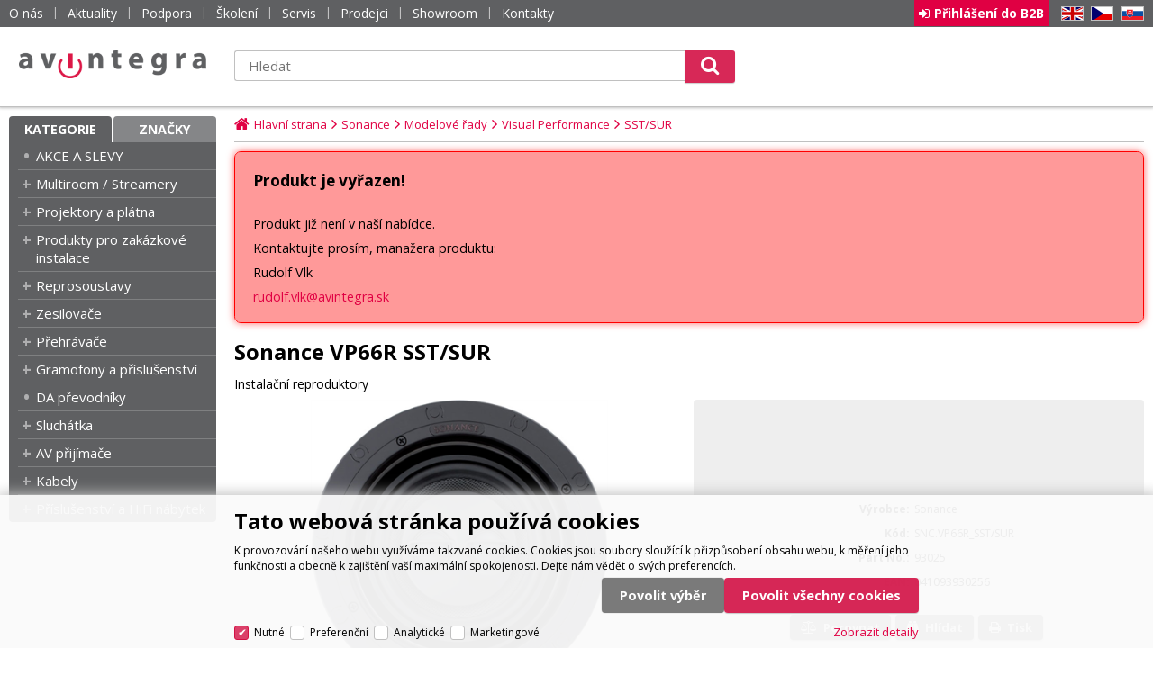

--- FILE ---
content_type: text/html
request_url: https://www.avintegra.cz/sonance-vp66r-sst-sur_d21161.html
body_size: 11672
content:

<!DOCTYPE html>
<html lang="cs">

<head>
  
  <meta charset="utf-8" />
  <link rel="canonical" href="https://www.avintegra.cz/sonance-vp66r-sst-sur_d21161.html" /><title>Sonance VP66R SST/SUR | AV Integra CZ - HiFi a High-end audio a video</title>
<meta name="keywords" content="Sonance VP66R SST/SUR, VP66RSST/SUR, Sonance VP 66R SST/SUR, VP 66 R SST/SUR, Sonance Visual" />
<meta name="description" content="Pasivní instalační reproduktor ze série Sonance Visual Performance, určený pro malé až středně velké prostory nebo instalace domácího kina jako prostorový nebo zadní kanál, který disponuje dvěma 25 mm výškovými a jedním 165 mm basovým měničem..." />
<meta name="robots" content="index,follow" />
 
  <meta name="viewport" content="width=device-width, initial-scale=1" />
  <meta name="author" content="Cybersoft s.r.o." />
  
  <meta name="google-site-verification" content="SEC0S9mJgqSa_Fzmp4K5amT4SYR0sk7NAuzkVSN9AM0" /> 
  <link rel="apple-touch-icon" sizes="180x180" href="img/apple-touch-icon.png?v=2">
  <link rel="icon" type="image/png" sizes="32x32" href="img/favicon-32x32.png?v=2">
  <link rel="icon" type="image/png" sizes="16x16" href="img/favicon-16x16.png?v=2">
  <link rel="manifest" href="site.webmanifest">
  <link rel="mask-icon" href="img/safari-pinned-tab.svg?v=2" color="#d31145">
  <link rel="shortcut icon" href="img/favicon.ico?v=2">
  <meta name="msapplication-TileColor" content="#d31145">
  <meta name="msapplication-config" content="browserconfig.xml">
  <meta name="theme-color" content="#d31145">
  <link rel="sitemap" href="sitemap/sitemap_index.xml" />
  
<link rel="stylesheet" href="css/styles.css?ver=0-1- 83325" />
<link rel="stylesheet" href="status_css.asp?ver=0-1" />
<link rel='stylesheet' href='css/user.css?ver=0-1 81642' />

  <script type="text/javascript" src="https://ajax.googleapis.com/ajax/libs/jquery/3.3.1/jquery.min.js"></script>
  <script type="text/javascript" src="https://ajax.googleapis.com/ajax/libs/jqueryui/1.12.1/jquery-ui.min.js"></script>
  <script type="text/javascript" src="https://code.jquery.com/jquery-migrate-3.0.0.min.js"></script>
  <link href="https://fonts.googleapis.com/css?family=Open+Sans:400,400i,700&amp;subset=latin-ext" rel="stylesheet" />
   
      <script src="https://www.google.com/recaptcha/api.js?hl=cs"></script>
  
<script type="text/javascript" src="js/scripts.js?ver=0-1-111231"></script>
<script type="text/javascript" src="strings_js.asp?lngid=2&amp;ver=0-1"></script>

<script type='text/javascript' src='https://cdnjs.cloudflare.com/ajax/libs/Chart.js/2.3.0/Chart.min.js'></script>
<script type='text/javascript' src='js/stoitem.js?ver=0-1- 84259'></script>
<script type='text/javascript' src='js/user.js?ver=0-1- 80458'></script>

  <script id="mcjs">!function(c,h,i,m,p){m=c.createElement(h),p=c.getElementsByTagName(h)[0],m.async=1,m.src=i,p.parentNode.insertBefore(m,p)}(document,"script","https://chimpstatic.com/mcjs-connected/js/users/faf62da4a4fb23a0dd32b8283/54f7b972cdfbea54f845430db.js");</script>
  
    <script>
      window.dataLayer = window.dataLayer || [];
    </script>
  
</head>

<body>
  
    <noscript>
      <iframe src="//www.googletagmanager.com/ns.html?id=GTM-PFX8X44" height="0" width="0" style="display:none; visibility:hidden;"></iframe>
    </noscript>
  
    <script>
      (function(w,d,s,l,i){w[l]=w[l]||[];w[l].push({'gtm.start':new Date().getTime(),event:'gtm.js'});var f=d.getElementsByTagName(s)[0],j=d.createElement(s),dl=l!='dataLayer'?'&l='+l:'';j.async=true;j.src='//www.googletagmanager.com/gtm.js?id='+i+dl;f.parentNode.insertBefore(j,f);})(window,document,'script','dataLayer','GTM-PFX8X44');
    </script>
    
    <script>
      window.dataLayer = window.dataLayer || [];
      function gtag(){dataLayer.push(arguments);}
      function consentGrantedGMT(e){"function"==typeof gtag&&gtag("consent","update",{ad_storage:e.indexOf("m")>-1?"granted":"denied",ad_user_data:e.indexOf("m")>-1?"granted":"denied",ad_personalization:e.indexOf("m")>-1?"granted":"denied",analytics_storage:e.indexOf("s")>-1?"granted":"denied",functionality_storage:e.indexOf("p")>-1?"granted":"denied",personalization_storage:e.indexOf("p")>-1?"granted":"denied",security_storage:"granted"})}
      
        gtag('consent', 'default', {'ad_user_data': 'denied', 'ad_personalization': 'denied', 'ad_storage': 'denied', 'analytics_storage': 'denied', 'wait_for_update': 2000});
      
    </script>
  
  <div id="maincont" class="stoitem  strid_ stiid_21161" data-lang="2" data-logged="0" data-cache-spt="0" data-whisper="2" data-ordering="0">
    <div id="headercont" class="cont">
      <header>
        <div class="boxcont top">
          <div class="cnt">
            <nav>
              <div id="menu-icon">
                <span></span>
                <span></span>
                <span></span>
              </div>
              <ul class="webmenu menuid_1"><li class=""><a class="" href=""><span>O nás</span></a><ul><li><a  href="/o-nas_ma87.html" class="" title="O nás"><span>O nás</span></a></li><li><a  href="/kontakty" class="" title="Kontakty"><span>Kontakty</span></a></li><li><a  href="bluos-lab-praha_d20148.html" class="" title="Showroom"><span>Showroom</span></a></li><li><a  href="default.asp?show=i6cookieconsent" class="" title="Nastavení cookies"><span>Nastavení cookies</span></a></li><li><a  href="default.asp?show=i6cookieinfo" class="" title="Informace o cookies"><span>Informace o cookies</span></a></li></ul></li><li><a  href="/aktuality" class="" title="Aktuality"><span>Aktuality</span></a></li><li class=""><a class="" href=""><span>Podpora</span></a><ul><li><a  target="_blank"  href="https://link.avintegra.cz/navody-k-obsluze" class="" title="Návody k obsluze"><span>Návody k obsluze</span></a></li><li><a  href="/servis_ma88.html" class="" title="Servis"><span>Servis</span></a></li><li><a  href="https://www.youtube.com/playlist?list=PLCJHx1mIpe3qa_oboXpawC593UX2nqmNO" class="" title="Školení"><span>Školení</span></a></li></ul></li><li><a  href="https://www.youtube.com/playlist?list=PLCJHx1mIpe3qa_oboXpawC593UX2nqmNO" class="" title="Školení"><span>Školení</span></a></li><li><a  href="default.asp?show=wm&wmpart=article&wmaid=88" class="" title="Servis"><span>Servis</span></a></li><li><a  href="/mapa-dealeru" class="" title="Prodejci"><span>Prodejci</span></a></li><li><a  href="bluos-lab-praha_d20148.html" class="" title="Showroom"><span>Showroom</span></a></li><li><a  href="/kontakty" class="" title="Kontakty"><span>Kontakty</span></a></li></ul>
            </nav>
            <div class="boxcont i18n lng">
  <ul class="icons">                              
    <li><a onclick="setLocalization('setlng', 'lngid', 1)" class="en">EN</a></li>
    <li><a onclick="setLocalization('setlng', 'lngid', 2)" class="cz">CZ</a></li>                
    <li><a href="https://www.avintegra.sk" class="sk" target="_blank">SK</a></li>
    <!-- li><a onclick="setLocalization('setlng', 'lngid', 4)" class="pl">PL</a></li -->
    <!-- li><a onclick="setLocalization('setlng', 'lngid', 5)" class="de">DE</a></li -->
    <!-- li><a onclick="setLocalization('setlng', 'lngid', 6)" class="hu">HU</a></li -->
  </ul>
</div>
<div id="logincont" class="boxcont login">
  <div class="hdr btn-icon btn-login"><span>Přihlášení do B2B</span></div>
  <div class="cnt">
    <form action="default.asp" method="post" name="login">
      <input type="hidden" name="cls" value="login" />
      <input type="text" name="~ConLogName" title="Přihlašovací jméno" minlength="2" maxlength="50" value="" placeholder="Přihlašovací jméno" required/>
      <input type="password" class="pswd" name="~ConLogPswd" title="Heslo" minlength="4" maxlength="32" value="" placeholder="Heslo" autocomplete="off" required/>
      <button class="btn btn-login submit" type="submit">
        <span>Přihlásit se</span>
      </button>
      <ul>
        <li><input type="checkbox" value="1" id="conlogsave" name="conlogsave"><label for="conlogsave">Trvalé přihlášení</label></li>
        <li><a href="default.asp?cls=login&amp;newpswd=1">Zapomněli jste heslo?</a></li>
      </ul>
    </form>
  </div>     
</div> 
          </div>
        </div>
        <div id="tree-icon">
          <span></span>
          <span></span>
          <span></span>
        </div>
        <div class="header-center">  
          <div class="boxcont logo">
            
              <a href="default.asp" title="AV Integra CZ - HiFi a High-end audio a video">AV Integra CZ - HiFi a High-end audio a video</a>
            
          </div>
          <div class="boxcont compare prodlist ds_none">              
  <div class="hdr">
    <a class="btn btn-comp btn-second" title="Porovnat produkt"></a>
    <span class="count compcount">0</span>
  </div>            	
  <div class="cnt">
    <form>
      <input type="hidden" name="cls" value="iisutil" />
      <input type="hidden" name="action" value="stiparcomp" />
      <ul></ul>
    </form>
  </div>                	            	        
</div>
          <div class="boxcont search">
            <span class="btn btn-res btn-search">&#160;</span>
            <div class="cnt">
              <form method="get" action="default.asp?">
                <input type="hidden" name="cls" value="stoitems" />
                
                <input id="whisperinput" type="search" name="fulltext" placeholder='Hledat' autocomplete="off" />
                <input type="hidden" name="orderby" value="whsp" />
                <button class="btn btn-search" type="submit"><span>Hledat</span></button>
              </form>
              <div class="boxcont whisper">
                <div id="frqsrchword-box" class="boxcont"></div>
                <div id="whisper-box" class="boxcont"></div>
              </div>
            </div>
            
              <script type="text/javascript">initWhisper();</script>
            
          </div>
        </div>
      </header>
      
    </div>
    <div id="centercont" class="cont">
      <div id="leftcont" class="cont">
        <div class="boxcont tree">
          <div class="hdr">
            <ul>
              <li class='act' onclick="loadSpresentTree(3);" data-sptree="3">
                Kategorie
              </li>
              <li class='' onclick="loadSpresentTree(2);" data-sptree="2">
                Značky
              </li>
            </ul>
          </div>
          <nav>
            <ul id='sptid_3' class='spresenttree'><li id='sptsubid_2332' class='not' data-strid='2332'><span></span><a href='akce-a-slevy_c2332.html'  title='AKCE A SLEVY' >AKCE A SLEVY</a></li><li id='sptsubid_1906' class='plus' data-strid='1906'><span></span><a href='multiroom-streamery_c1906.html'  title='Multiroom / Streamery' >Multiroom / Streamery</a></li><li id='sptsubid_1958' class='plus' data-strid='1958'><span></span><a href='projektory-a-platna_c1958.html'  title='Projektory a plátna' >Projektory a plátna</a></li><li id='sptsubid_1762' class='plus' data-strid='1762'><span></span><a href='produkty-pro-zakazkove-instalace_c1762.html'  title='Produkty pro zakázkové instalace' >Produkty pro zakázkové instalace</a></li><li id='sptsubid_509' class='plus' data-strid='509'><span></span><a href='reprosoustavy_c509.html'  title='Reprosoustavy' >Reprosoustavy</a></li><li id='sptsubid_531' class='plus' data-strid='531'><span></span><a href='zesilovace_c531.html'  title='Zesilovače' >Zesilovače</a></li><li id='sptsubid_549' class='plus' data-strid='549'><span></span><a href='prehravace_c549.html'  title='Přehrávače' >Přehrávače</a></li><li id='sptsubid_1743' class='plus' data-strid='1743'><span></span><a href='gramofony-a-prislusenstvi_c1743.html'  title='Gramofony a příslušenství' >Gramofony a příslušenství</a></li><li id='sptsubid_1753' class='not' data-strid='1753'><span></span><a href='da-prevodniky_c1753.html'  title='DA převodníky' >DA převodníky</a></li><li id='sptsubid_576' class='plus' data-strid='576'><span></span><a href='sluchatka_c576.html'  title='Sluchátka' >Sluchátka</a></li><li id='sptsubid_1754' class='plus' data-strid='1754'><span></span><a href='av-prijimace_c1754.html'  title='AV přijímače' >AV přijímače</a></li><li id='sptsubid_1785' class='plus' data-strid='1785'><span></span><a href='kabely_c1785.html'  title='Kabely' >Kabely</a></li><li id='sptsubid_639' class='plus' data-strid='639'><span></span><a href='prislusenstvi-a-hifi-nabytek_c639.html'  title='Příslušenství a HiFi nábytek' >Příslušenství a HiFi nábytek</a></li></ul>
          </nav>
        </div>
             
      </div>
      <div id="contentcont" class="cont contentcont stoitem wleft">
        <div class="boxcont navbar">
<ul>
<li class="hp">
<a href="/"><span>Hlavní strana</span></a>
</li>
<li>
<a href="sonance_c2215.html">
<span>Sonance</span>
</a>
</li><li>
<a href="sonance-modelove-rady_c2220.html">
<span>Modelové řady</span>
</a>
</li><li>
<a href="sonance-modelove-rady-visual-performance_c2222.html">
<span>Visual Performance</span>
</a>
</li><li>
<a href="sonance-modelove-rady-visual-performance-sst-sur_c2230.html">
<span>SST/SUR</span>
</a>
</li></ul>
<script type="application/ld+json">
          {
          "@context": "http://schema.org",
          "@type": "BreadcrumbList",
          "itemListElement": [{"@type":"ListItem","position":1,"item":{"@id":"https://www.avintegra.cz/sonance_c2215.html","name":"Sonance"}},{"@type":"ListItem","position":2,"item":{"@id":"https://www.avintegra.cz/sonance-modelove-rady_c2220.html","name":"Modelové řady"}},{"@type":"ListItem","position":3,"item":{"@id":"https://www.avintegra.cz/sonance-modelove-rady-visual-performance_c2222.html","name":"Visual Performance"}},{"@type":"ListItem","position":4,"item":{"@id":"https://www.avintegra.cz/sonance-modelove-rady-visual-performance-sst-sur_c2230.html","name":"SST/SUR"}}]}
        </script>
<script type="application/ld+json">
            {
            "@context": "http://schema.org",
            "@type": "Product",
            "sku":"21161","mpn":"93025","gtin":"041093930256","name":"Sonance VP66R SST/SUR","description":"Pasivní instalační reproduktor ze série Sonance Visual Performance, určený pro malé až středně velké prostory nebo instalace domácího kina jako prostorový nebo zadní kanál, který disponuje dvěma 25 mm výškovými a jedním 165 mm basovým měničem...","image":"https://www.avintegra.cz/img.asp?stiid=21161","brand":{"@type":"Thing","name":"Sonance"},"offers":{"@type":"Offer","priceCurrency":"CZK","price":"13491.50","availability":"http://schema.org/InStock","url":"https://www.avintegra.cz/sonance-vp66r-sst-sur_d21161.html"}
            }
          </script>
<input type="hidden" id="tc_code" name="tc_code" value="2215,2220,2222,2230," />
</div>
<div class="boxcont msgbox err   ">
<div class="hdr">
<p>Produkt je vyřazen!</p>
</div>
<div class="cnt">
<p>Produkt již není v naší nabídce.</p><p>Kontaktujte prosím, manažera produktu:</p><p>Rudolf Vlk</p><p><a href="mailto:rudolf.vlk@avintegra.sk">rudolf.vlk@avintegra.sk</a></p>
</div>
</div>
<div class="boxcont stoitem" data-stiid="21161" data-ajaxtabs="">
<div class="hdr">
<h1 data-lastvis-stiname="Sonance VP66R SST/SUR">Sonance VP66R SST/SUR</h1>
<p class="name-add">Instalační reproduktory</p></div>
<div class="cnt">
<div class="wrapper product_wrapper">
<div class="boxcont half stiimg">
<div class="boxcont img">
<a href="sonance-vp66r-sst-sur_ie100231219.jpg" data-fancybox="gallery" data-caption="Sonance VP66R SST/SUR"><img src="sonance-vp66r-sst-sur_i21161.jpg" alt="Sonance VP66R SST/SUR" /></a>
</div>
<div class="boxcont gallery owl-carousel owl-theme">
<a href="sonance-vp66r-sst-sur-image1-big_ies100231220.jpg" data-fancybox="gallery">
<img src="sonance-vp66r-sst-sur-image1-small_ies100231221.jpg" alt="" />
</a>
</div>
<script type="text/javascript">initStoitemGallery();</script>
<div class="boxcont status">
<div class="clear"> </div>
<div class="case">
<div class="clear"></div>
</div>
</div>
</div>
<div class="boxcont half float-right stiinfo">
<div class="cnt">
<div class="rowbox producent">
<div class="label">Výrobce</div>
<div class="text">Sonance</div>
</div>
<div class="rowbox code">
<div class="label">Kód</div>
<div class="text">SNC.VP66R_SST/SUR</div>
</div>
<div class="rowbox partno">
<div class="label">Part No.</div>
<div class="text">
<p>93025</p>
</div>
</div>
<div class="rowbox eancode">
<div class="label">EAN</div>
<div class="text">041093930256</div>
</div>
<div class="rowbox boxcont tools">
<div class="cnt">
<a class="btn btn-comp btn-second comp" href="javascript:addToCompare(21161);" title="Porovnat produkt">
<span>Porovnat</span>
</a>
<a class="btn btn-watchdog btn-second watchdog" href="default.asp?cls=stiwatchdog&amp;stiid=21161&amp;swdid=-1" title="Hlídat cenu nebo dostupnost produktu">
<span>Hlídat</span>
</a>
<a class="btn btn-print btn-second print" href="print.asp?cls=stoitem&amp;stiid=21161&amp;toprint=1" target="_blank" title="Vytisknout podrobnosti o produktu">
<span>Tisk</span>
</a>
</div>
</div>
</div>
</div>
</div>
<div id="tabs" class="boxcont tabs">
<ul></ul>
</div>
<div id="sticomment" class="boxcont tabpage sticomment">
<div class="hdr"><p>Podrobnosti o produktu</p></div>
<div class="cnt">
<div class="boxcont stiplnote"><p class="skr_pozn">Pasivní instalační reproduktor ze série Sonance Visual Performance, určený pro malé až středně velké prostory nebo instalace domácího kina jako prostorový nebo zadní kanál, který disponuje dvěma 25 mm výškovými a jedním 165 mm basovým měničem...</p>

<p>Pasivní instalační reproduktor ze série Sonance Visual Performance, určený pro malé až středně velké prostory nebo instalace domácího kina jako prostorový nebo zadní kanál. Sonance VP 66 R SST/SUR disponuje dvěma 25 mm výškovými měniči s hliníkovou kupolí chlazenou ferrofluidem a jedním 165 mm basovým měničem s laminovaným kuželem z kevlaru a nomexu. Série Visual Performance je také vybavena oceňovanou nízkoprofilovou mřížkou, kterou lze natírat tak, aby dokonale splynula se stěnou nebo stropem.</p>
<br />

<p>&nbsp;</p><br />
</div>
<div class="boxcont stiparsets">
<div class="hdr">
<p>Parametry</p>
</div>
<div class="cnt">
<table class="tabinfo hor"><tr class="paramclass">
<th colspan="2">
<p class="pacname , Vlastnosti">Vlastnosti</p>
</th>
</tr><tr>
<td class="paramname">Zatížitelnost</td>
<td class="paramvalue">5 W min; 140 W max</td>
</tr><tr>
<td class="paramname">Impedance</td>
<td class="paramvalue">8 ohm nominální, 6 ohm minimální</td>
</tr><tr>
<td class="paramname">Citlivost</td>
<td class="paramvalue">90 dB (2.83 V/1 m)</td>
</tr><tr>
<td class="paramname">Frekvenční odezva</td>
<td class="paramvalue">43 - 20 000 Hz (± 3 dB)</td>
</tr><tr class="paramclass">
<th colspan="2">
<p class="pacname Vlastnosti, Měniče">Měniče</p>
</th>
</tr><tr>
<td class="paramname">Výškový měnič</td>
<td class="paramvalue">2 x 25 mm</td>
</tr><tr>
<td class="paramname">Basový měnič</td>
<td class="paramvalue">1 x 165 mm</td>
</tr><tr class="paramclass">
<th colspan="2">
<p class="pacname Měniče, Obecné">Obecné</p>
</th>
</tr><tr>
<td class="paramname">Typ produktu</td>
<td class="paramvalue">Reproduktor</td>
</tr><tr>
<td class="paramname">Typ reproduktoru</td>
<td class="paramvalue">Instalační, Pasivní, Single stereo (SST), Nízkoimpedanční</td>
</tr><tr>
<td class="paramname">Produktová řada</td>
<td class="paramvalue">Sonance Visual Performance</td>
</tr><tr>
<td class="paramname">Rozměry</td>
<td class="paramvalue">210 mm (průměr výřezu)</td>
</tr><tr>
<td class="paramname">Šířka (mm)</td>
<td class="paramvalue">248</td>
</tr><tr>
<td class="paramname">Výška (mm)</td>
<td class="paramvalue">248</td>
</tr><tr>
<td class="paramname">Hloubka (mm)</td>
<td class="paramvalue">121</td>
</tr><tr>
<td class="paramname">Barva</td>
<td class="paramvalue">černá</td>
</tr><tr>
<td class="paramname">Hmotnost</td>
<td class="paramvalue">2.3 kg</td>
</tr></table>
</div>
</div>
<div class="boxcont award"></div>
<div class="boxcont staff">
<h4>Dotazy k produktu rád zodpoví:</h4>
<p>
                Ivan Trachta, <a href="tel:+420602180597">+420 602 180 597</a>,               
                <a href="mailto:ivan.trachta@avintegra.cz">
                  ivan.trachta@avintegra.cz
                </a>
</p>
</div>
<div class="boxcont">
<a class="btn btn-big" href="/mapa-dealeru?scaid=1000440&amp;stiid=21161&amp;stiname=Sonance%20VP66R%20SST%2FSUR"><span>Kde koupit?</span></a>
</div>
<div class="boxcont web">
<h4>Stránky o produktu:</h4>
<p>
<a target="_blank" href="https://app.salsify.com/catalogs/01f1f33b-94cb-4d51-a92c-d674161a84a2/products/93025">https://app.salsify.com/catalogs/01f1f33b-94cb-4d51-a92c-d674161a84a2/products/93025</a>
</p>
</div>
</div>
</div>
<div id="sticattree" class="boxcont tabpage sticattree">
<div class="hdr"><p>Zařazení produktu</p></div>
<div class="cnt">
<ul><li class="first"><a href="sonance_c2215.html">Sonance</a></li><li><a href="sonance-modelove-rady_c2220.html">Modelové řady</a></li><li><a href="sonance-modelove-rady-visual-performance_c2222.html">Visual Performance</a></li><li><a href="sonance-modelove-rady-visual-performance-sst-sur_c2230.html">SST/SUR</a></li></ul>
</div>
</div>
<div id="stisendmails" class="boxcont tabpage stisendmails">
<div class="hdr"><p>Poslat info</p></div>
<div class="cnt">
<div id="stibettprice" class="boxcont sendmail">
<div class="hdr">
<p>Nalezli jste jinde na internetu nižší cenu?</p>
</div>
<div class="cnt">
<form action="default.asp" method="post" name="stilowprice">
<input type="hidden" name="cls" value="stoitem" />
<input type="hidden" name="stiid" value="21161" />
<input type="hidden" name="sti_lowprice" value="1" />
<div class="rowbox youremail">
<div class="label">Váš e-mail</div>
<input type="text" class="input-email input-required" name="from_email" value="" />
</div>
<div class="rowbox wovat">
<div class="label">Cena bez DPH</div>
<input type="text" class="input-text" name="price_email" />
</div>
<div class="rowbox wvat">
<div class="label">Cena s DPH</div>
<input type="text" class="input-text" name="price_vat_email" />
</div>
<div class="rowbox web">
<div class="label">
                        WWW
                      </div>
<input type="text" name="www_email" class="input-text input-required" />
</div>
<div class="rowbox comment">
<div class="label">Komentář</div>
<textarea name="comment_email" rows="4"></textarea>
</div>
<div class="rowbox interest">
<div class="label">Mám o tento produkt zájem</div>
<input id="interest_email_yes" type="radio" name="interest_email" value="ANO" class="input_radio" />
<label for="interest_email_yes">ano</label>
<input id="interest_email_no" type="radio" name="interest_email" value="NE" class="input_radio" />
<label for="interest_email_no">ne</label>
</div>
<div class="rowbox captcha">
<div class="label"></div>
<div id="sti_low_price_recaptcha" class="recaptcha"></div>
</div>
<div class="rowbox submit">
<div class="label"></div>
<button type="button" class="btn btn-send" onclick="javascript: validationStiLowPrice(this);">
<span>odeslat</span>
</button>
<button type="reset" class="btn btn-delete btn-second" title="smazat">
<span>smazat</span>
</button>
</div>
</form>
</div>
</div>
<div id="stisendinfo" class="boxcont sendmail">
<div class="hdr">
<p>Zaslat informaci o produktu známému</p>
</div>
<div class="cnt">
<form action="default.asp" method="post" name="stisendinfo">
<input type="hidden" name="cls" value="stoitem" />
<input type="hidden" name="stiid" value="21161" />
<input type="hidden" name="sti_offer" value="1" />
<div class="rowbox youremail">
<div class="label">Váš e-mail</div>
<input type="text" class="input-email input-required" name="from_email" value="" />
</div>
<div class="rowbox friendmail">
<div class="label">Zaslat na e-mail</div>
<input type="text" class="input-email input-required" name="to_email" />
</div>
<div class="rowbox comment">
<div class="label">Komentář</div>
<textarea name="comment_email" rows="4"></textarea>
</div>
<div class="rowbox captcha">
<div class="label"></div>
<div id="sti_send_info_recaptcha" class="recaptcha"></div>
</div>
<div class="rowbox submit">
<div class="label"></div>
<button type="button" class="btn btn-send" onclick="javascript: validationStiOffer(this);">
<span>odeslat</span>
</button>
<button type="reset" class="btn btn-delete btn-second" title="smazat">
<span>smazat</span>
</button>
</div>
</form>
</div>
</div>
<div id="stiusrerrmsg" class="boxcont sendmail">
<div class="hdr">
<p>Nalezli jste chybu?</p>
</div>
<div class="cnt">
<form action="default.asp" method="post" name="stiusrerrmsg">
<input type="hidden" name="cls" value="stoitem" />
<input type="hidden" name="stiid" value="21161" />
<input type="hidden" name="sti_usrerr_mail" value="1" />
<div class="rowbox enquiry">
<div class="label">Popis závady</div>
<textarea name="info_body" class="input-required" rows="4"></textarea>
</div>
<div class="rowbox youremail">
<div class="label">Váš e-mail</div>
<input type="text" class="input-email input-required" name="info_mail" value="" />
</div>
<div class="rowbox captcha">
<div class="label"></div>
<div id="sti_usr_err_msg_recaptcha" class="recaptcha"></div>
</div>
<div class="rowbox submit">
<div class="label"></div>
<button type="button" class="btn btn-send" onclick="javascript: validationStiError(this);">
<span>odeslat</span>
</button>
<button type="reset" class="btn btn-delete btn-second" title="smazat">
<span>smazat</span>
</button>
</div>
</form>
</div>
</div>
</div>
</div>
<div id="stiparsets" class="boxcont tabpage stiparsets">
<div class="hdr">
<p>Parametry</p>
</div>
<div class="cnt">
<table class="tabinfo hor"><tr class="paramclass">
<th colspan="2">
<p class="pacname , Měniče">Měniče</p>
</th>
</tr><tr>
<td class="paramname">Výškový měnič</td>
<td class="paramvalue">2 x 25 mm</td>
</tr><tr>
<td class="paramname">Basový měnič</td>
<td class="paramvalue">1 x 165 mm</td>
</tr><tr class="paramclass">
<th colspan="2">
<p class="pacname Měniče, Obecné">Obecné</p>
</th>
</tr><tr>
<td class="paramname">Typ produktu</td>
<td class="paramvalue">Reproduktor</td>
</tr><tr>
<td class="paramname">Typ reproduktoru</td>
<td class="paramvalue">Instalační, Pasivní, Single stereo (SST), Nízkoimpedanční</td>
</tr><tr>
<td class="paramname">Produktová řada</td>
<td class="paramvalue">Sonance Visual Performance</td>
</tr><tr>
<td class="paramname">Rozměry</td>
<td class="paramvalue">210 mm (průměr výřezu)</td>
</tr><tr>
<td class="paramname">Šířka (mm)</td>
<td class="paramvalue">248</td>
</tr><tr>
<td class="paramname">Výška (mm)</td>
<td class="paramvalue">248</td>
</tr><tr>
<td class="paramname">Hloubka (mm)</td>
<td class="paramvalue">121</td>
</tr><tr>
<td class="paramname">Barva</td>
<td class="paramvalue">černá</td>
</tr><tr>
<td class="paramname">Hmotnost</td>
<td class="paramvalue">2.3 kg</td>
</tr><tr class="paramclass">
<th colspan="2">
<p class="pacname Obecné, Vlastnosti">Vlastnosti</p>
</th>
</tr><tr>
<td class="paramname">Zatížitelnost</td>
<td class="paramvalue">5 W min; 140 W max</td>
</tr><tr>
<td class="paramname">Impedance</td>
<td class="paramvalue">8 ohm nominální, 6 ohm minimální</td>
</tr><tr>
<td class="paramname">Citlivost</td>
<td class="paramvalue">90 dB (2.83 V/1 m)</td>
</tr><tr>
<td class="paramname">Frekvenční odezva</td>
<td class="paramvalue">43 - 20 000 Hz (± 3 dB)</td>
</tr></table>
</div>
</div>
<div id="stiattach" class="boxcont tabpage stiattach">
<div class="hdr">
<p>Ke stažení</p>
</div>
<div class="cnt">
<div class="rowbox">
<div class="label">Manuál</div>
<span class="text">
<a href="img.asp?attid=100231215">VP_Manual_Round_Speakers_110629.pdf</a>
</span>
</div>
<div class="rowbox">
<div class="label">Datasheet</div>
<span class="text">
<a href="img.asp?attid=100231216">VPSST_SUR_DataSheet_060448.pdf</a>
</span>
</div>
<div class="rowbox">
<div class="label">Brožura</div>
<span class="text">
<a href="img.asp?attid=100231217">VP_Brochure_2017_110603.pdf</a>
</span>
</div>
<div class="rowbox">
<div class="label">Specification guide</div>
<span class="text">
<a href="img.asp?attid=100239754">Sonance pruvodce specifikacemi CZ.pdf</a>
</span>
</div>
</div>
</div>
<script type="text/javascript">initStoitemTabs();</script>
</div>
</div>
<script type="text/javascript">
        dataLayer.push({ecommerce: null});
        dataLayer.push({
          event: 'view_item',
          ecommerce: {
            currency: 'CZK',
            value: 11150.00,
            items: [
              {
                item_id: '21161',
                item_name: 'Sonance VP66R SST/SUR',
                item_brand: 'Sonance',
                item_category: 'Sonance',
item_category2: 'Modelové řady',
item_category3: 'Visual Performance',
item_category4: 'SST',
item_category5: 'SUR',

                price: 11150.00
              }
            ]
          }
        });
      </script>

      </div>
      
    </div>
    <div id="footercont" class="cont">
      <footer>
        <div class="boxcont support">
          <div class="cnt">
            <div class="box box_left">
              <span>Distribuce:&#160;Ivan Trachta,&#160;<a href="mailto:ivan.trachta@avintegra.cz">ivan.trachta@avintegra.cz</a>,&#160;<a href="tel:+420602180597">+420 602 180 597</a></span>
              <span>Servis:&#160;Alexej Rydzoň,&#160;<a href="mailto:servis@avintegra.sk">servis@avintegra.sk</a>,&#160;<a href="tel:+420771140900">+420 771 140 900</a></span>
              
            </div>
            <div class="box box_right">
              <ul class="social">
  <li>
    <a class="fa fa-facebook-official" href="https://www.facebook.com/avintegracz" title="facebook" target="_blank"></a>
  </li>
  <li>
    <a class="fa fa-instagram" href="https://www.instagram.com/avintegra_cz/" title="instagram" target="_blank"></a>
  </li>
  <li>
    <a class="fa fa-linkedin-square" href="https://www.linkedin.com/company/av-integra" title="linkedin" target="_blank"></a>
  </li>
  <!--<li>
    <a class="fa fa-google-plus-square" href="http://www.plus.google.com" title="google+" target="_blank"></a>
  </li>
  <li>
    <a class="fa fa-twitter-square" href="http://www.twitter.com" title="twitter" target="_blank"></a>
  </li>
  <li>
    <a class="fa fa-youtube-square" href="http://www.youtube.com" title="youtube" target="_blank"></a>
  </li>
  <li>
    <a class="heureka" href="http://www.heureka.cz" title="heureka" target="_blank"></a>
  </li>-->
</ul>
            </div>
          </div>
        </div>
        
        <div class="boxcont footerinfo">
          <div class="cnt">
            <div class="company"><a href="default.asp?show=wm&wmpart=article&wmaid=87">© 2026 AV Integra CZ s.r.o.&#160;Všechna práva vyhrazena</a></div>
              
            <div class="copyright">Technické řešení &copy;
              2026 <a href="https://www.cybersoft.cz" title="www.cybersoft.cz">CyberSoft s.r.o.</a></div>
          </div>
                   
        </div>
      </footer>
    </div>
    
      <!--googleoff: index-->
      <div id="I6-cookieConsent" class="cont cookie">
        <div class="boxcont">
          <div class="hdr"><p>Tato webová stránka používá cookies</p></div>
          <div class="cnt">
            <p>K provozování našeho webu využíváme takzvané cookies. Cookies jsou soubory sloužící k přizpůsobení obsahu webu, k měření jeho funkčnosti a obecně k zajištění vaší maximální spokojenosti. Dejte nám vědět o svých preferencích.</p>
            <div class="buttons">
              <button class="btn btn-big btn-inv allow-necessary" onclick="setCookieConsent(0, 0);">
                <span>Pouze nutné cookies</span>
              </button>
              <button class="btn btn-big btn-inv allow-selection" onclick="setCookieConsent(1, 0);">
                <span>Povolit výběr</span>
              </button>
              <button class="btn btn-big allow-all" onclick="setCookieConsent(2, 0);">
                <span>Povolit všechny cookies</span>
              </button>
            </div>
          </div>
          <div class="ftr">
            <div class="options">
              <input class='cookie' id='cookie-n' checked='checked' type='checkbox' name='gdpgddid' value='5' data-alert='Nutné cookies jsou nezbytné pro základní fungování našeho webu, a proto není možné zrušit jejich výber. Umožnují správný chod základních funkcí jako napríklad navigace a prístup k zabezpeceným cástem webové stránky.'><label for='cookie-n'>Nutné</label><input class='cookie' id='cookie-p'  type='checkbox' name='gdpgddid' value='6' data-alert='Preferencní cookies slouží k vašemu rozpoznání pri návšteve nebo návratu na naše webové stránky. To nám umožnuje prizpusobit obsah techto stránek podle vás, a vylepšit tak uživatelský komfort. Jedná se napríklad o preferovaný jazyk nebo naposledy navštívené produkty.'><label for='cookie-p'>Preferenční</label><input class='cookie' id='cookie-s'  type='checkbox' name='gdpgddid' value='7' data-alert='Analytické cookies nám pomáhají porozumet, jak návštevníci používají naše webové stránky. Anonymne sbírají údaje o tom, jak naši stránku používáte, což nám do budoucna pomáhá zlepšit vaši uživatelskou zkušenost.'><label for='cookie-s'>Analytické</label><input class='cookie' id='cookie-m'  type='checkbox' name='gdpgddid' value='8' data-alert='Marketingové cookies jsou používány k vytvárení profilu návštevníku za úcelem zobrazení reklamy, která lépe odpovídá vašim zájmum.'><label for='cookie-m'>Marketingové</label>
            </div>
            <a class="modal link" href="default_jx.asp?show=i6cookieinfo" data-class="I6-cookieinfo">Zobrazit detaily</a>
          </div>
        </div>
      </div>
      <!--googleon: index-->
    
  </div>
  
    <script type="text/javascript">loadSpresentSubTree("tc_code");</script>
    
	<!-- start microdata website -->
  <script type="application/ld+json">
		{
		  "@context": "http://schema.org",
		  "@type": "WebSite",
		  "name": "AV Integra CZ - HiFi a High-end audio a video",
		  "url": "https://www.avintegra.cz",
		  "potentialAction": {
		    "@type": "SearchAction",
		    "target": "https://www.avintegra.cz/search?q={search_term_string}",
		    "query-input": "required name=search_term_string"
		  }
		}
	</script>
	<!-- end microdata website -->
  

</body>

</html>


--- FILE ---
content_type: text/html; charset=utf-8
request_url: https://www.avintegra.cz/spresentsubtree.asp?strid=2215
body_size: 441
content:
<ul id='sptid_2215' class='spresenttree'><li id='sptsubid_2220' class='plus' data-strid='2220'><span></span><a href='sonance-modelove-rady_c2220.html'  title='Modelové řady' >Modelové řady</a></li><li id='sptsubid_2255' class='not' data-strid='2255'><span></span><a href='sonance-zesilovace_c2255.html'  title='Zesilovače' >Zesilovače</a></li><li id='sptsubid_2296' class='not' data-strid='2296'><span></span><a href='sonance-70-100v-transformatory_c2296.html'  title='70/100V transformátory' >70/100V transformátory</a></li><li id='sptsubid_2299' class='plus' data-strid='2299'><span></span><a href='sonance-ovladani_c2299.html'  title='Ovládání' >Ovládání</a></li><li id='sptsubid_2249' class='not' data-strid='2249'><span></span><a href='sonance-prislusenstvi_c2249.html'  title='Příslušenství' >Příslušenství</a></li></ul>

--- FILE ---
content_type: text/html; charset=utf-8
request_url: https://www.avintegra.cz/spresentsubtree.asp?strid=2220
body_size: 743
content:
<ul id='sptid_2220' class='spresenttree'><li id='sptsubid_2221' class='not' data-strid='2221'><span></span><a href='sonance-modelove-rady-invisible_c2221.html'  title='Invisible' >Invisible</a></li><li id='sptsubid_2222' class='plus' data-strid='2222'><span></span><a href='sonance-modelove-rady-visual-performance_c2222.html'  title='Visual Performance' >Visual Performance</a></li><li id='sptsubid_2333' class='not' data-strid='2333'><span></span><a href='sonance-visual-experience_c2333.html'  title='Visual Experience' >Visual Experience</a></li><li id='sptsubid_2239' class='plus' data-strid='2239'><span></span><a href='sonance-modelove-rady-architectural_c2239.html'  title='Architectural' >Architectural</a></li><li id='sptsubid_2238' class='plus' data-strid='2238'><span></span><a href='sonance-modelove-rady-rada-c_c2238.html'  title='Řada C' >Řada C</a></li><li id='sptsubid_2288' class='not' data-strid='2288'><span></span><a href='sonance-modelove-rady-landscape_c2288.html'  title='Landscape' >Landscape</a></li><li id='sptsubid_2287' class='not' data-strid='2287'><span></span><a href='sonance-modelove-rady-garden_c2287.html'  title='Garden' >Garden</a></li><li id='sptsubid_2289' class='not' data-strid='2289'><span></span><a href='sonance-modelove-rady-patio_c2289.html'  title='Patio' >Patio</a></li><li id='sptsubid_2290' class='not' data-strid='2290'><span></span><a href='sonance-modelove-rady-omni_c2290.html'  title='Omni' >Omni</a></li><li id='sptsubid_2291' class='not' data-strid='2291'><span></span><a href='sonance-modelove-rady-rock_c2291.html'  title='Rock' >Rock</a></li><li id='sptsubid_2292' class='not' data-strid='2292'><span></span><a href='sonance-mariner_c2292.html'  title='Mariner' >Mariner</a></li><li id='sptsubid_2295' class='not' data-strid='2295'><span></span><a href='sonance-modelove-rady-zesilovace_c2295.html'  title='Zesilovače' >Zesilovače</a></li><li id='sptsubid_2240' class='plus' data-strid='2240'><span></span><a href='sonance-modelove-rady-outdoor-a-odolne_c2240.html'  title='Outdoor a odolné' >Outdoor a odolné</a></li><li id='sptsubid_2250' class='plus' data-strid='2250'><span></span><a href='sonance-modelove-rady-commercial_c2250.html'  title='Commercial' >Commercial</a></li><li id='sptsubid_2257' class='plus' data-strid='2257'><span></span><a href='sonance-modelove-rady-prostorovy-zvuk_c2257.html'  title='Prostorový zvuk' >Prostorový zvuk</a></li><li id='sptsubid_2464' class='not' data-strid='2464'><span></span><a href='/blaze_c2459.html'  title='Blaze by Sonance' >Blaze by Sonance</a></li></ul>

--- FILE ---
content_type: text/html; charset=utf-8
request_url: https://www.avintegra.cz/spresentsubtree.asp?strid=2222
body_size: 555
content:
<ul id='sptid_2222' class='spresenttree'><li id='sptsubid_2223' class='not' data-strid='2223'><span></span><a href='sonance-modelove-rady-visual-performance-male-kruhove-a-ctvercove_c2223.html'  title='Malé kruhové a čtvercové' >Malé kruhové a čtvercové</a></li><li id='sptsubid_2224' class='not' data-strid='2224'><span></span><a href='sonance-modelove-rady-visual-performance-stredni-kruhove-a-ctvercove_c2224.html'  title='Střední kruhové a čtvercové' >Střední kruhové a čtvercové</a></li><li id='sptsubid_2225' class='not' data-strid='2225'><span></span><a href='sonance-modelove-rady-visual-performance-velke-kruhove-a-ctvercove_c2225.html'  title='Velké kruhové a čtvercové' >Velké kruhové a čtvercové</a></li><li id='sptsubid_2227' class='not' data-strid='2227'><span></span><a href='sonance-modelove-rady-visual-performance-stredni-obdelnikove_c2227.html'  title='Střední obdélníkové' >Střední obdélníkové</a></li><li id='sptsubid_2230' class='not' data-strid='2230'><span></span><a href='sonance-modelove-rady-visual-performance-sst-sur_c2230.html'  title='SST/SUR' >SST/SUR</a></li><li id='sptsubid_2231' class='not' data-strid='2231'><span></span><a href='sonance-modelove-rady-visual-performance-thinline_c2231.html'  title='ThinLine' >ThinLine</a></li><li id='sptsubid_2232' class='not' data-strid='2232'><span></span><a href='sonance-modelove-rady-visual-performance-subwoofery_c2232.html'  title='Subwoofery' >Subwoofery</a></li><li id='sptsubid_2236' class='not' data-strid='2236'><span></span><a href='sonance-modelove-rady-visual-performance-prislusenstvi_c2236.html'  title='Příslušenství' >Příslušenství</a></li></ul>

--- FILE ---
content_type: text/html; charset=utf-8
request_url: https://www.avintegra.cz/spresentsubtree.asp?strid=2230
body_size: 159
content:
<ul id='sptid_2230' class='spresenttree'></ul>

--- FILE ---
content_type: text/html; charset=utf-8
request_url: https://www.google.com/recaptcha/api2/anchor?ar=1&k=6LfyVbUUAAAAALpJCJ5EwbPHP0Hd0qgIXf6Vza0U&co=aHR0cHM6Ly93d3cuYXZpbnRlZ3JhLmN6OjQ0Mw..&hl=cs&v=PoyoqOPhxBO7pBk68S4YbpHZ&size=normal&anchor-ms=20000&execute-ms=30000&cb=j3poot31z6jw
body_size: 49573
content:
<!DOCTYPE HTML><html dir="ltr" lang="cs"><head><meta http-equiv="Content-Type" content="text/html; charset=UTF-8">
<meta http-equiv="X-UA-Compatible" content="IE=edge">
<title>reCAPTCHA</title>
<style type="text/css">
/* cyrillic-ext */
@font-face {
  font-family: 'Roboto';
  font-style: normal;
  font-weight: 400;
  font-stretch: 100%;
  src: url(//fonts.gstatic.com/s/roboto/v48/KFO7CnqEu92Fr1ME7kSn66aGLdTylUAMa3GUBHMdazTgWw.woff2) format('woff2');
  unicode-range: U+0460-052F, U+1C80-1C8A, U+20B4, U+2DE0-2DFF, U+A640-A69F, U+FE2E-FE2F;
}
/* cyrillic */
@font-face {
  font-family: 'Roboto';
  font-style: normal;
  font-weight: 400;
  font-stretch: 100%;
  src: url(//fonts.gstatic.com/s/roboto/v48/KFO7CnqEu92Fr1ME7kSn66aGLdTylUAMa3iUBHMdazTgWw.woff2) format('woff2');
  unicode-range: U+0301, U+0400-045F, U+0490-0491, U+04B0-04B1, U+2116;
}
/* greek-ext */
@font-face {
  font-family: 'Roboto';
  font-style: normal;
  font-weight: 400;
  font-stretch: 100%;
  src: url(//fonts.gstatic.com/s/roboto/v48/KFO7CnqEu92Fr1ME7kSn66aGLdTylUAMa3CUBHMdazTgWw.woff2) format('woff2');
  unicode-range: U+1F00-1FFF;
}
/* greek */
@font-face {
  font-family: 'Roboto';
  font-style: normal;
  font-weight: 400;
  font-stretch: 100%;
  src: url(//fonts.gstatic.com/s/roboto/v48/KFO7CnqEu92Fr1ME7kSn66aGLdTylUAMa3-UBHMdazTgWw.woff2) format('woff2');
  unicode-range: U+0370-0377, U+037A-037F, U+0384-038A, U+038C, U+038E-03A1, U+03A3-03FF;
}
/* math */
@font-face {
  font-family: 'Roboto';
  font-style: normal;
  font-weight: 400;
  font-stretch: 100%;
  src: url(//fonts.gstatic.com/s/roboto/v48/KFO7CnqEu92Fr1ME7kSn66aGLdTylUAMawCUBHMdazTgWw.woff2) format('woff2');
  unicode-range: U+0302-0303, U+0305, U+0307-0308, U+0310, U+0312, U+0315, U+031A, U+0326-0327, U+032C, U+032F-0330, U+0332-0333, U+0338, U+033A, U+0346, U+034D, U+0391-03A1, U+03A3-03A9, U+03B1-03C9, U+03D1, U+03D5-03D6, U+03F0-03F1, U+03F4-03F5, U+2016-2017, U+2034-2038, U+203C, U+2040, U+2043, U+2047, U+2050, U+2057, U+205F, U+2070-2071, U+2074-208E, U+2090-209C, U+20D0-20DC, U+20E1, U+20E5-20EF, U+2100-2112, U+2114-2115, U+2117-2121, U+2123-214F, U+2190, U+2192, U+2194-21AE, U+21B0-21E5, U+21F1-21F2, U+21F4-2211, U+2213-2214, U+2216-22FF, U+2308-230B, U+2310, U+2319, U+231C-2321, U+2336-237A, U+237C, U+2395, U+239B-23B7, U+23D0, U+23DC-23E1, U+2474-2475, U+25AF, U+25B3, U+25B7, U+25BD, U+25C1, U+25CA, U+25CC, U+25FB, U+266D-266F, U+27C0-27FF, U+2900-2AFF, U+2B0E-2B11, U+2B30-2B4C, U+2BFE, U+3030, U+FF5B, U+FF5D, U+1D400-1D7FF, U+1EE00-1EEFF;
}
/* symbols */
@font-face {
  font-family: 'Roboto';
  font-style: normal;
  font-weight: 400;
  font-stretch: 100%;
  src: url(//fonts.gstatic.com/s/roboto/v48/KFO7CnqEu92Fr1ME7kSn66aGLdTylUAMaxKUBHMdazTgWw.woff2) format('woff2');
  unicode-range: U+0001-000C, U+000E-001F, U+007F-009F, U+20DD-20E0, U+20E2-20E4, U+2150-218F, U+2190, U+2192, U+2194-2199, U+21AF, U+21E6-21F0, U+21F3, U+2218-2219, U+2299, U+22C4-22C6, U+2300-243F, U+2440-244A, U+2460-24FF, U+25A0-27BF, U+2800-28FF, U+2921-2922, U+2981, U+29BF, U+29EB, U+2B00-2BFF, U+4DC0-4DFF, U+FFF9-FFFB, U+10140-1018E, U+10190-1019C, U+101A0, U+101D0-101FD, U+102E0-102FB, U+10E60-10E7E, U+1D2C0-1D2D3, U+1D2E0-1D37F, U+1F000-1F0FF, U+1F100-1F1AD, U+1F1E6-1F1FF, U+1F30D-1F30F, U+1F315, U+1F31C, U+1F31E, U+1F320-1F32C, U+1F336, U+1F378, U+1F37D, U+1F382, U+1F393-1F39F, U+1F3A7-1F3A8, U+1F3AC-1F3AF, U+1F3C2, U+1F3C4-1F3C6, U+1F3CA-1F3CE, U+1F3D4-1F3E0, U+1F3ED, U+1F3F1-1F3F3, U+1F3F5-1F3F7, U+1F408, U+1F415, U+1F41F, U+1F426, U+1F43F, U+1F441-1F442, U+1F444, U+1F446-1F449, U+1F44C-1F44E, U+1F453, U+1F46A, U+1F47D, U+1F4A3, U+1F4B0, U+1F4B3, U+1F4B9, U+1F4BB, U+1F4BF, U+1F4C8-1F4CB, U+1F4D6, U+1F4DA, U+1F4DF, U+1F4E3-1F4E6, U+1F4EA-1F4ED, U+1F4F7, U+1F4F9-1F4FB, U+1F4FD-1F4FE, U+1F503, U+1F507-1F50B, U+1F50D, U+1F512-1F513, U+1F53E-1F54A, U+1F54F-1F5FA, U+1F610, U+1F650-1F67F, U+1F687, U+1F68D, U+1F691, U+1F694, U+1F698, U+1F6AD, U+1F6B2, U+1F6B9-1F6BA, U+1F6BC, U+1F6C6-1F6CF, U+1F6D3-1F6D7, U+1F6E0-1F6EA, U+1F6F0-1F6F3, U+1F6F7-1F6FC, U+1F700-1F7FF, U+1F800-1F80B, U+1F810-1F847, U+1F850-1F859, U+1F860-1F887, U+1F890-1F8AD, U+1F8B0-1F8BB, U+1F8C0-1F8C1, U+1F900-1F90B, U+1F93B, U+1F946, U+1F984, U+1F996, U+1F9E9, U+1FA00-1FA6F, U+1FA70-1FA7C, U+1FA80-1FA89, U+1FA8F-1FAC6, U+1FACE-1FADC, U+1FADF-1FAE9, U+1FAF0-1FAF8, U+1FB00-1FBFF;
}
/* vietnamese */
@font-face {
  font-family: 'Roboto';
  font-style: normal;
  font-weight: 400;
  font-stretch: 100%;
  src: url(//fonts.gstatic.com/s/roboto/v48/KFO7CnqEu92Fr1ME7kSn66aGLdTylUAMa3OUBHMdazTgWw.woff2) format('woff2');
  unicode-range: U+0102-0103, U+0110-0111, U+0128-0129, U+0168-0169, U+01A0-01A1, U+01AF-01B0, U+0300-0301, U+0303-0304, U+0308-0309, U+0323, U+0329, U+1EA0-1EF9, U+20AB;
}
/* latin-ext */
@font-face {
  font-family: 'Roboto';
  font-style: normal;
  font-weight: 400;
  font-stretch: 100%;
  src: url(//fonts.gstatic.com/s/roboto/v48/KFO7CnqEu92Fr1ME7kSn66aGLdTylUAMa3KUBHMdazTgWw.woff2) format('woff2');
  unicode-range: U+0100-02BA, U+02BD-02C5, U+02C7-02CC, U+02CE-02D7, U+02DD-02FF, U+0304, U+0308, U+0329, U+1D00-1DBF, U+1E00-1E9F, U+1EF2-1EFF, U+2020, U+20A0-20AB, U+20AD-20C0, U+2113, U+2C60-2C7F, U+A720-A7FF;
}
/* latin */
@font-face {
  font-family: 'Roboto';
  font-style: normal;
  font-weight: 400;
  font-stretch: 100%;
  src: url(//fonts.gstatic.com/s/roboto/v48/KFO7CnqEu92Fr1ME7kSn66aGLdTylUAMa3yUBHMdazQ.woff2) format('woff2');
  unicode-range: U+0000-00FF, U+0131, U+0152-0153, U+02BB-02BC, U+02C6, U+02DA, U+02DC, U+0304, U+0308, U+0329, U+2000-206F, U+20AC, U+2122, U+2191, U+2193, U+2212, U+2215, U+FEFF, U+FFFD;
}
/* cyrillic-ext */
@font-face {
  font-family: 'Roboto';
  font-style: normal;
  font-weight: 500;
  font-stretch: 100%;
  src: url(//fonts.gstatic.com/s/roboto/v48/KFO7CnqEu92Fr1ME7kSn66aGLdTylUAMa3GUBHMdazTgWw.woff2) format('woff2');
  unicode-range: U+0460-052F, U+1C80-1C8A, U+20B4, U+2DE0-2DFF, U+A640-A69F, U+FE2E-FE2F;
}
/* cyrillic */
@font-face {
  font-family: 'Roboto';
  font-style: normal;
  font-weight: 500;
  font-stretch: 100%;
  src: url(//fonts.gstatic.com/s/roboto/v48/KFO7CnqEu92Fr1ME7kSn66aGLdTylUAMa3iUBHMdazTgWw.woff2) format('woff2');
  unicode-range: U+0301, U+0400-045F, U+0490-0491, U+04B0-04B1, U+2116;
}
/* greek-ext */
@font-face {
  font-family: 'Roboto';
  font-style: normal;
  font-weight: 500;
  font-stretch: 100%;
  src: url(//fonts.gstatic.com/s/roboto/v48/KFO7CnqEu92Fr1ME7kSn66aGLdTylUAMa3CUBHMdazTgWw.woff2) format('woff2');
  unicode-range: U+1F00-1FFF;
}
/* greek */
@font-face {
  font-family: 'Roboto';
  font-style: normal;
  font-weight: 500;
  font-stretch: 100%;
  src: url(//fonts.gstatic.com/s/roboto/v48/KFO7CnqEu92Fr1ME7kSn66aGLdTylUAMa3-UBHMdazTgWw.woff2) format('woff2');
  unicode-range: U+0370-0377, U+037A-037F, U+0384-038A, U+038C, U+038E-03A1, U+03A3-03FF;
}
/* math */
@font-face {
  font-family: 'Roboto';
  font-style: normal;
  font-weight: 500;
  font-stretch: 100%;
  src: url(//fonts.gstatic.com/s/roboto/v48/KFO7CnqEu92Fr1ME7kSn66aGLdTylUAMawCUBHMdazTgWw.woff2) format('woff2');
  unicode-range: U+0302-0303, U+0305, U+0307-0308, U+0310, U+0312, U+0315, U+031A, U+0326-0327, U+032C, U+032F-0330, U+0332-0333, U+0338, U+033A, U+0346, U+034D, U+0391-03A1, U+03A3-03A9, U+03B1-03C9, U+03D1, U+03D5-03D6, U+03F0-03F1, U+03F4-03F5, U+2016-2017, U+2034-2038, U+203C, U+2040, U+2043, U+2047, U+2050, U+2057, U+205F, U+2070-2071, U+2074-208E, U+2090-209C, U+20D0-20DC, U+20E1, U+20E5-20EF, U+2100-2112, U+2114-2115, U+2117-2121, U+2123-214F, U+2190, U+2192, U+2194-21AE, U+21B0-21E5, U+21F1-21F2, U+21F4-2211, U+2213-2214, U+2216-22FF, U+2308-230B, U+2310, U+2319, U+231C-2321, U+2336-237A, U+237C, U+2395, U+239B-23B7, U+23D0, U+23DC-23E1, U+2474-2475, U+25AF, U+25B3, U+25B7, U+25BD, U+25C1, U+25CA, U+25CC, U+25FB, U+266D-266F, U+27C0-27FF, U+2900-2AFF, U+2B0E-2B11, U+2B30-2B4C, U+2BFE, U+3030, U+FF5B, U+FF5D, U+1D400-1D7FF, U+1EE00-1EEFF;
}
/* symbols */
@font-face {
  font-family: 'Roboto';
  font-style: normal;
  font-weight: 500;
  font-stretch: 100%;
  src: url(//fonts.gstatic.com/s/roboto/v48/KFO7CnqEu92Fr1ME7kSn66aGLdTylUAMaxKUBHMdazTgWw.woff2) format('woff2');
  unicode-range: U+0001-000C, U+000E-001F, U+007F-009F, U+20DD-20E0, U+20E2-20E4, U+2150-218F, U+2190, U+2192, U+2194-2199, U+21AF, U+21E6-21F0, U+21F3, U+2218-2219, U+2299, U+22C4-22C6, U+2300-243F, U+2440-244A, U+2460-24FF, U+25A0-27BF, U+2800-28FF, U+2921-2922, U+2981, U+29BF, U+29EB, U+2B00-2BFF, U+4DC0-4DFF, U+FFF9-FFFB, U+10140-1018E, U+10190-1019C, U+101A0, U+101D0-101FD, U+102E0-102FB, U+10E60-10E7E, U+1D2C0-1D2D3, U+1D2E0-1D37F, U+1F000-1F0FF, U+1F100-1F1AD, U+1F1E6-1F1FF, U+1F30D-1F30F, U+1F315, U+1F31C, U+1F31E, U+1F320-1F32C, U+1F336, U+1F378, U+1F37D, U+1F382, U+1F393-1F39F, U+1F3A7-1F3A8, U+1F3AC-1F3AF, U+1F3C2, U+1F3C4-1F3C6, U+1F3CA-1F3CE, U+1F3D4-1F3E0, U+1F3ED, U+1F3F1-1F3F3, U+1F3F5-1F3F7, U+1F408, U+1F415, U+1F41F, U+1F426, U+1F43F, U+1F441-1F442, U+1F444, U+1F446-1F449, U+1F44C-1F44E, U+1F453, U+1F46A, U+1F47D, U+1F4A3, U+1F4B0, U+1F4B3, U+1F4B9, U+1F4BB, U+1F4BF, U+1F4C8-1F4CB, U+1F4D6, U+1F4DA, U+1F4DF, U+1F4E3-1F4E6, U+1F4EA-1F4ED, U+1F4F7, U+1F4F9-1F4FB, U+1F4FD-1F4FE, U+1F503, U+1F507-1F50B, U+1F50D, U+1F512-1F513, U+1F53E-1F54A, U+1F54F-1F5FA, U+1F610, U+1F650-1F67F, U+1F687, U+1F68D, U+1F691, U+1F694, U+1F698, U+1F6AD, U+1F6B2, U+1F6B9-1F6BA, U+1F6BC, U+1F6C6-1F6CF, U+1F6D3-1F6D7, U+1F6E0-1F6EA, U+1F6F0-1F6F3, U+1F6F7-1F6FC, U+1F700-1F7FF, U+1F800-1F80B, U+1F810-1F847, U+1F850-1F859, U+1F860-1F887, U+1F890-1F8AD, U+1F8B0-1F8BB, U+1F8C0-1F8C1, U+1F900-1F90B, U+1F93B, U+1F946, U+1F984, U+1F996, U+1F9E9, U+1FA00-1FA6F, U+1FA70-1FA7C, U+1FA80-1FA89, U+1FA8F-1FAC6, U+1FACE-1FADC, U+1FADF-1FAE9, U+1FAF0-1FAF8, U+1FB00-1FBFF;
}
/* vietnamese */
@font-face {
  font-family: 'Roboto';
  font-style: normal;
  font-weight: 500;
  font-stretch: 100%;
  src: url(//fonts.gstatic.com/s/roboto/v48/KFO7CnqEu92Fr1ME7kSn66aGLdTylUAMa3OUBHMdazTgWw.woff2) format('woff2');
  unicode-range: U+0102-0103, U+0110-0111, U+0128-0129, U+0168-0169, U+01A0-01A1, U+01AF-01B0, U+0300-0301, U+0303-0304, U+0308-0309, U+0323, U+0329, U+1EA0-1EF9, U+20AB;
}
/* latin-ext */
@font-face {
  font-family: 'Roboto';
  font-style: normal;
  font-weight: 500;
  font-stretch: 100%;
  src: url(//fonts.gstatic.com/s/roboto/v48/KFO7CnqEu92Fr1ME7kSn66aGLdTylUAMa3KUBHMdazTgWw.woff2) format('woff2');
  unicode-range: U+0100-02BA, U+02BD-02C5, U+02C7-02CC, U+02CE-02D7, U+02DD-02FF, U+0304, U+0308, U+0329, U+1D00-1DBF, U+1E00-1E9F, U+1EF2-1EFF, U+2020, U+20A0-20AB, U+20AD-20C0, U+2113, U+2C60-2C7F, U+A720-A7FF;
}
/* latin */
@font-face {
  font-family: 'Roboto';
  font-style: normal;
  font-weight: 500;
  font-stretch: 100%;
  src: url(//fonts.gstatic.com/s/roboto/v48/KFO7CnqEu92Fr1ME7kSn66aGLdTylUAMa3yUBHMdazQ.woff2) format('woff2');
  unicode-range: U+0000-00FF, U+0131, U+0152-0153, U+02BB-02BC, U+02C6, U+02DA, U+02DC, U+0304, U+0308, U+0329, U+2000-206F, U+20AC, U+2122, U+2191, U+2193, U+2212, U+2215, U+FEFF, U+FFFD;
}
/* cyrillic-ext */
@font-face {
  font-family: 'Roboto';
  font-style: normal;
  font-weight: 900;
  font-stretch: 100%;
  src: url(//fonts.gstatic.com/s/roboto/v48/KFO7CnqEu92Fr1ME7kSn66aGLdTylUAMa3GUBHMdazTgWw.woff2) format('woff2');
  unicode-range: U+0460-052F, U+1C80-1C8A, U+20B4, U+2DE0-2DFF, U+A640-A69F, U+FE2E-FE2F;
}
/* cyrillic */
@font-face {
  font-family: 'Roboto';
  font-style: normal;
  font-weight: 900;
  font-stretch: 100%;
  src: url(//fonts.gstatic.com/s/roboto/v48/KFO7CnqEu92Fr1ME7kSn66aGLdTylUAMa3iUBHMdazTgWw.woff2) format('woff2');
  unicode-range: U+0301, U+0400-045F, U+0490-0491, U+04B0-04B1, U+2116;
}
/* greek-ext */
@font-face {
  font-family: 'Roboto';
  font-style: normal;
  font-weight: 900;
  font-stretch: 100%;
  src: url(//fonts.gstatic.com/s/roboto/v48/KFO7CnqEu92Fr1ME7kSn66aGLdTylUAMa3CUBHMdazTgWw.woff2) format('woff2');
  unicode-range: U+1F00-1FFF;
}
/* greek */
@font-face {
  font-family: 'Roboto';
  font-style: normal;
  font-weight: 900;
  font-stretch: 100%;
  src: url(//fonts.gstatic.com/s/roboto/v48/KFO7CnqEu92Fr1ME7kSn66aGLdTylUAMa3-UBHMdazTgWw.woff2) format('woff2');
  unicode-range: U+0370-0377, U+037A-037F, U+0384-038A, U+038C, U+038E-03A1, U+03A3-03FF;
}
/* math */
@font-face {
  font-family: 'Roboto';
  font-style: normal;
  font-weight: 900;
  font-stretch: 100%;
  src: url(//fonts.gstatic.com/s/roboto/v48/KFO7CnqEu92Fr1ME7kSn66aGLdTylUAMawCUBHMdazTgWw.woff2) format('woff2');
  unicode-range: U+0302-0303, U+0305, U+0307-0308, U+0310, U+0312, U+0315, U+031A, U+0326-0327, U+032C, U+032F-0330, U+0332-0333, U+0338, U+033A, U+0346, U+034D, U+0391-03A1, U+03A3-03A9, U+03B1-03C9, U+03D1, U+03D5-03D6, U+03F0-03F1, U+03F4-03F5, U+2016-2017, U+2034-2038, U+203C, U+2040, U+2043, U+2047, U+2050, U+2057, U+205F, U+2070-2071, U+2074-208E, U+2090-209C, U+20D0-20DC, U+20E1, U+20E5-20EF, U+2100-2112, U+2114-2115, U+2117-2121, U+2123-214F, U+2190, U+2192, U+2194-21AE, U+21B0-21E5, U+21F1-21F2, U+21F4-2211, U+2213-2214, U+2216-22FF, U+2308-230B, U+2310, U+2319, U+231C-2321, U+2336-237A, U+237C, U+2395, U+239B-23B7, U+23D0, U+23DC-23E1, U+2474-2475, U+25AF, U+25B3, U+25B7, U+25BD, U+25C1, U+25CA, U+25CC, U+25FB, U+266D-266F, U+27C0-27FF, U+2900-2AFF, U+2B0E-2B11, U+2B30-2B4C, U+2BFE, U+3030, U+FF5B, U+FF5D, U+1D400-1D7FF, U+1EE00-1EEFF;
}
/* symbols */
@font-face {
  font-family: 'Roboto';
  font-style: normal;
  font-weight: 900;
  font-stretch: 100%;
  src: url(//fonts.gstatic.com/s/roboto/v48/KFO7CnqEu92Fr1ME7kSn66aGLdTylUAMaxKUBHMdazTgWw.woff2) format('woff2');
  unicode-range: U+0001-000C, U+000E-001F, U+007F-009F, U+20DD-20E0, U+20E2-20E4, U+2150-218F, U+2190, U+2192, U+2194-2199, U+21AF, U+21E6-21F0, U+21F3, U+2218-2219, U+2299, U+22C4-22C6, U+2300-243F, U+2440-244A, U+2460-24FF, U+25A0-27BF, U+2800-28FF, U+2921-2922, U+2981, U+29BF, U+29EB, U+2B00-2BFF, U+4DC0-4DFF, U+FFF9-FFFB, U+10140-1018E, U+10190-1019C, U+101A0, U+101D0-101FD, U+102E0-102FB, U+10E60-10E7E, U+1D2C0-1D2D3, U+1D2E0-1D37F, U+1F000-1F0FF, U+1F100-1F1AD, U+1F1E6-1F1FF, U+1F30D-1F30F, U+1F315, U+1F31C, U+1F31E, U+1F320-1F32C, U+1F336, U+1F378, U+1F37D, U+1F382, U+1F393-1F39F, U+1F3A7-1F3A8, U+1F3AC-1F3AF, U+1F3C2, U+1F3C4-1F3C6, U+1F3CA-1F3CE, U+1F3D4-1F3E0, U+1F3ED, U+1F3F1-1F3F3, U+1F3F5-1F3F7, U+1F408, U+1F415, U+1F41F, U+1F426, U+1F43F, U+1F441-1F442, U+1F444, U+1F446-1F449, U+1F44C-1F44E, U+1F453, U+1F46A, U+1F47D, U+1F4A3, U+1F4B0, U+1F4B3, U+1F4B9, U+1F4BB, U+1F4BF, U+1F4C8-1F4CB, U+1F4D6, U+1F4DA, U+1F4DF, U+1F4E3-1F4E6, U+1F4EA-1F4ED, U+1F4F7, U+1F4F9-1F4FB, U+1F4FD-1F4FE, U+1F503, U+1F507-1F50B, U+1F50D, U+1F512-1F513, U+1F53E-1F54A, U+1F54F-1F5FA, U+1F610, U+1F650-1F67F, U+1F687, U+1F68D, U+1F691, U+1F694, U+1F698, U+1F6AD, U+1F6B2, U+1F6B9-1F6BA, U+1F6BC, U+1F6C6-1F6CF, U+1F6D3-1F6D7, U+1F6E0-1F6EA, U+1F6F0-1F6F3, U+1F6F7-1F6FC, U+1F700-1F7FF, U+1F800-1F80B, U+1F810-1F847, U+1F850-1F859, U+1F860-1F887, U+1F890-1F8AD, U+1F8B0-1F8BB, U+1F8C0-1F8C1, U+1F900-1F90B, U+1F93B, U+1F946, U+1F984, U+1F996, U+1F9E9, U+1FA00-1FA6F, U+1FA70-1FA7C, U+1FA80-1FA89, U+1FA8F-1FAC6, U+1FACE-1FADC, U+1FADF-1FAE9, U+1FAF0-1FAF8, U+1FB00-1FBFF;
}
/* vietnamese */
@font-face {
  font-family: 'Roboto';
  font-style: normal;
  font-weight: 900;
  font-stretch: 100%;
  src: url(//fonts.gstatic.com/s/roboto/v48/KFO7CnqEu92Fr1ME7kSn66aGLdTylUAMa3OUBHMdazTgWw.woff2) format('woff2');
  unicode-range: U+0102-0103, U+0110-0111, U+0128-0129, U+0168-0169, U+01A0-01A1, U+01AF-01B0, U+0300-0301, U+0303-0304, U+0308-0309, U+0323, U+0329, U+1EA0-1EF9, U+20AB;
}
/* latin-ext */
@font-face {
  font-family: 'Roboto';
  font-style: normal;
  font-weight: 900;
  font-stretch: 100%;
  src: url(//fonts.gstatic.com/s/roboto/v48/KFO7CnqEu92Fr1ME7kSn66aGLdTylUAMa3KUBHMdazTgWw.woff2) format('woff2');
  unicode-range: U+0100-02BA, U+02BD-02C5, U+02C7-02CC, U+02CE-02D7, U+02DD-02FF, U+0304, U+0308, U+0329, U+1D00-1DBF, U+1E00-1E9F, U+1EF2-1EFF, U+2020, U+20A0-20AB, U+20AD-20C0, U+2113, U+2C60-2C7F, U+A720-A7FF;
}
/* latin */
@font-face {
  font-family: 'Roboto';
  font-style: normal;
  font-weight: 900;
  font-stretch: 100%;
  src: url(//fonts.gstatic.com/s/roboto/v48/KFO7CnqEu92Fr1ME7kSn66aGLdTylUAMa3yUBHMdazQ.woff2) format('woff2');
  unicode-range: U+0000-00FF, U+0131, U+0152-0153, U+02BB-02BC, U+02C6, U+02DA, U+02DC, U+0304, U+0308, U+0329, U+2000-206F, U+20AC, U+2122, U+2191, U+2193, U+2212, U+2215, U+FEFF, U+FFFD;
}

</style>
<link rel="stylesheet" type="text/css" href="https://www.gstatic.com/recaptcha/releases/PoyoqOPhxBO7pBk68S4YbpHZ/styles__ltr.css">
<script nonce="ALP4xIMlL-JLIFBOO90a7A" type="text/javascript">window['__recaptcha_api'] = 'https://www.google.com/recaptcha/api2/';</script>
<script type="text/javascript" src="https://www.gstatic.com/recaptcha/releases/PoyoqOPhxBO7pBk68S4YbpHZ/recaptcha__cs.js" nonce="ALP4xIMlL-JLIFBOO90a7A">
      
    </script></head>
<body><div id="rc-anchor-alert" class="rc-anchor-alert"></div>
<input type="hidden" id="recaptcha-token" value="[base64]">
<script type="text/javascript" nonce="ALP4xIMlL-JLIFBOO90a7A">
      recaptcha.anchor.Main.init("[\x22ainput\x22,[\x22bgdata\x22,\x22\x22,\[base64]/[base64]/[base64]/bmV3IHJbeF0oY1swXSk6RT09Mj9uZXcgclt4XShjWzBdLGNbMV0pOkU9PTM/bmV3IHJbeF0oY1swXSxjWzFdLGNbMl0pOkU9PTQ/[base64]/[base64]/[base64]/[base64]/[base64]/[base64]/[base64]/[base64]\x22,\[base64]\\u003d\\u003d\x22,\x22fMKoBsOnfEoKwpQUw5RMC0jClWnCjUfCm8O5w5QIcsOuWVMuwpEUOcOzAAAJw4bCmcKOw6jCpMKMw5MxU8O5wrHDgzzDkMOfesO6LznCmcO8bzTCj8K4w7lUwqjClMOPwpIrDiDCn8K9dCE4w67CgxJMw4/DkwBVU2E6w4VuwqJUZMOBL2nCiXXDgcOnwpnClhFVw7TDpcKNw5jCssOpSsOhVWbCv8KKwpTClsOsw4ZEwrPCuTsMUF9tw5LDqMKWPAk3BsK5w7RIZlnCoMOnEF7CpH9zwqE/wqpcw4JBGiMuw6/DosKUUjPDnzguwq/ChQNtXsKow5LCmMKhw7Jbw5t6acORNnvCjirDkkMEEMKfwqMnw6zDhSZfw4JzQ8KIw7zCvsKAKg7DvHlSwofCqklLwpp3ZH/DsDjCk8K8w6PCg27CiwrDlQNaXsKiwprCqsKdw6nCjhwcw77DtsOtSDnCm8OCw6jCssOUbC4VwoLChSxXJXcnwo3Dm8OwwqbCrFpoA3jDkTvDocKTG8KjM15lw43Dh8K5EsKwwrlbw65Dw5nCv1bCkEs1JSDDv8KGYcKSw7MMw4/Di1HDn0M3w6bDs2TCmsO7PEYQNTxeSGfDvWVcwpHDrXHDl8OMwqnDsDfDsMKlfsKowqHCmcORGsO6LSfDlQZxYcOPY0jDs8OIYMObC8KWw6vCmMKNwrIiwqLCuGvCtwptW1tiaWTDomfDucO0dMOIw7vCqMKUwqXCkMO2wrZVTXw0PgALaHMZQ8O7w5LCnS/[base64]/JETClsKPZFnCn8K1U8KVRsOXwrJzVsKsS3gxw7/DtVDDvzoaw588Ehxow5FXwqHDh3vDvC4dIGMlw57Dj8Kmw5AEwrMQLMKBwpcKw4rCtsOCw57DtzPDtsOuw6nCgWYkbBrCmcO3w6pmWMOewrxmw4fClCZ7w4F7T3JLHsOzwpB/wqXCl8K7w75ILMKqDcO+KMKMFllaw6sjw6nDlsOkw5/ChGjCgWhNW0Ucw6/Cvzo9w4pQKMKvwoZ3acO8HBZ/THYod8KUwo/ChQQhDcKXwqlXb8KNJMK0wqXDl14Gw7rDrcK4wqdFw74+ccOiwovCuCDCq8OOwrbDvsO7BMK5egLDmy7CqhbDhsKgwrXChcO+w6Jiwo4Vw5fDn2XCpcOVwoLCrmrDh8KIDR0ZwrM+wphOfcKfw6k0VsK/w4/DrADDuSfDqBwMw69bwqjDjz/DucKoTcO+wofCm8Kow5s3HjbDpyJ5wrFZwr9QwqBaw71JH8KCPzDCnsOww6zCmcKibUhuwqFMGQVlwpvDlkvCqk4DXsO5IXXDn1/DkcK+woHDsScjw7fDv8Kvw7cAOMKUwonDuzjCmX3DgxgRwoTDkFTDt20UM8OOOMKOwr/CqwnDuz7DrsKvwod9woB5PMOUw6Qdw516bMK+wrcOJsKncl1VWcOnN8OTYTYQw7A/woDCj8OUwqBNwr7CrB7DqgBLag7Ck2TDtsKAw4dXwqnDtBzCjB0ywofCi8KNw6XCrzMMwrrCvk7CpcKLdMKew5/[base64]/DjAMlw4hJwr/Cr0HDoyfDncKzwrhaJcO+J8KRHirDtMKUW8K4w4lrw5nCvjBtwrM0CWbDiDFDw4kKIjJESRXCncKUwrDCu8OGfix7w4LCplIad8OyHSNnw4F3w5fClkPCvmHDpEHCvcOVwrQJw7ViwobChMOgYcO0Sz/[base64]/DqWrDj1dcfCPDkMOsHcKEwpIfVMKbGMKLaMK4wpMxRg8tWiXDksK3w5U8wpPCj8KwwqkLwpNRw69pNsKzw4UWS8Kdw6UfP0PDmDVqKA/Cm1XCqgQKw4zCuzvDoMKvw77CuRARS8KHdmM7YcOQY8OIwrHDrsOMw4oDw4DCusOHR2XDpGF9woHDh2pxV8Kowr1zwoDCjw3CqHZiXgAXw7bDo8OAw7FVwpUPw7/DucKcJwPDl8K6wpcbwp0FB8O3VSDCjsKhwqfClsOdwojDsUInw5/DujcVwpIuRD3Cj8OhDy5qZQwTE8O9YMOwNGt4FMKQw7TDlXlYwo0KJlbDkWBUw4jCv1jDsMKiFTRQw5vCoCh8wpXCqiFFS0TDqj/CqiHCnMO+wo3DpMOTeV7DiwLDi8OdXgxMw5TCmm5Swqo3Q8K2NsOddSx6wptbRcOGFW5AwqYswrrDg8KoA8K7Vi/ChCDCuHrDhmzDncOsw6vDhMOawrw/[base64]/YsKpRMK4f8KGZBkQw7xDw54DZ8KuWMOeH8ONc8O8w7N0w4LCgMKWw5HCiE4eEsOQw7AOw5jDi8KfwpI6wodpMkt6aMObw6w3w5c7SmjDkFfDqsOlGB/Dp8OrwojClxDDhyRUWTsuUlHCiE3Dk8Kvdx9ZwqzDksKFBhIuKsOvKV0swotxwpNfFcOTw4jCqBEqwqszL0HDqWfDkMOew7QuGsOdb8Ohw5IfaizDtcKIwo3Du8K/w7jDv8KXWDnDoMKBRcO2w4IwegRbAVrCpMKvw4bDsMKqwp3DiTpRASdWXVfClsKWSsOKdcKnw6HDpcOlwqtXb8KGa8KZwpXDssOLwojChBktO8KuOgkFesKfw4McIcK/[base64]/[base64]/DkcKEWWnDq8OXbgLCjcOvfH3CnU4fNMKzZMOFwrLCjMKZwpLCjVbDmMK0woRQXcObwrBPwr7CmFXCljDDpcK7HwnCmCbDm8OsamLDt8O/w6vCgnhdZMOYIxbDhMKuXcOWZMKew7oywrVMwq/[base64]/wr7CqwE+w69yAE9KWwILbMOlJcKPw7Newr/Dg8KJwoppF8K+wphJAcOKwrEseTkBwrdhw6fCvMO7KMOZwrPDp8Okw7vClsOtd1ohFznDkTx6N8Oxwr3DhjPDuQnDkhrChsOmwpkuPQXDjHDCssKJTcOew5ESw4ITw6bCgsO+wplxcCXCiDduID4ewqfDh8KmTMOxwrLCrWR1w7cIWR/DvcOiD8OoCsO1fcKjwqDDhWRVwrrCuMKvwqNDwpHChETDicKwYsOWw6V0wqrCtwXCgWJzZR7CgMKrw4NACmvCo2bDrcKNI0TCsA4GOyzDkhvDh8OTw75oRT9jM8Ouw5nCkURwwo7Dk8ORw5oUw6B6w6IswpgfMcODwp/[base64]/Cu8OEwqjDh3nCkcKqw7vDp8Ohd8KVHzwUGMOOSUlEbV4Kw6hEw6rCqjPCnEzDmMO6MyLDgBHDlMOqNsKjwrTClsOtw68Qw4vDvFPDrkQdSzcfw5jClwbDtMOjw7/CiMKkTsOJw6gWOyZNwq0oA057ACFRJMOrZBjDv8K0eBUJwoALw43DssKTTMK3UTjCigVUw4AMIFLCo2MResORwrbDk23CmHFDdsONbAZJwoHDoGIiw71pbsKywrrDnMOiLMKAwp/CvELDijN7w402wrrDssOZwot1AsK6w57DpcKZw6wVe8O2XMOednrCkG/Ds8KjwqVVY8OsH8KPw5ESLcKEw7PCinwvw6DDjz7DgAMeGyBIw44OZMKyw4zDpVjDisKAwqbDqAslBsO6HsKYLEnCpjHCpkNpJnrCjw1Ja8KOUFHCoMKcwrtqOm7CtGXDjxXCusOzP8KFOcK7wpjDs8OcwoYoAFh3wp/[base64]/DgsOrw7xOOBwnWsK5w7bCnDXDlTjCvcOHIMKNwo/CjGHCjcK+IMKPw4UUBUEFfcOFw5h/[base64]/[base64]/Cpzw6H8OHwp4QVXZoSMOAwo1iJgp0wrEBwoQ9woPDqMOww7gzw6Flw7PCmSdUD8K8w7XCl8K4w63DkBXCmcKkNkR4w4Y8N8OYw7BQLXDCvEzCpl0cwrXDpHvCo1HCjMKlScOXwrp8wprCjU7CpWjDncK/OAjDmcO2UcK2w6zDmW9PBmvDpMO1PljCr1g7w77DocKYfmfCncOlw54cw6wlF8K8bsKDaHXCiljCkDotw7lEfmvCgMOLw5DDm8OPwq/CnMOFw68xwqx6wq7DpcKowrnCr8OHwpg0w7XCmwrDhUIgw4zDqMKHw6LDicO9wqPDocKrFU/CiMKzX28ZLsK2AcOzHAfCisKGw7ddw7/Dq8OKwrfDsjVHbsKnQ8Kmwq7Ci8KAL1PCkCRFw7PDn8KQwqnChcKiwqonwow4wpzChcOvw4/DjsKHDMKaQCXCjsKkDMKPWlrDmsK9GGPCu8OaA0jCvsKxJMOMesOPw5Yiw5wLwqFBwqfDrzvCtMO4UsKuw5HDvw/DmEANVAPCjW5NbnfDg2XCsmbDoxvDpMKxw5E0w5bClsOSwqkGw4YfAW1mwpN2JMOvUsK1HMKfwq5fw7ApwqDDijTDgMKgE8KFw6DClsO1w5lIfF/CijnCkMOQwrnDjiYHcx5awoxDI8KTw747CMO+wrhpw6RWTcO/AAtaw4rDs8KUM8O7w55iTyfCrgDCpx3CiHEkfTvCu3DCgMOkUEMaw6FfwpDDgWtqRiUnZMKDWQXCtcOib8Oqwo1wS8OCw6c3w77DsMKTw7hHw7wjw5YEUcK6wrArc1zCiRMHwrBhw6jCosKFZg4PD8OYIhjDj3DCmyZnCyw1wrVRwr/[base64]/[base64]/wr9aw5/[base64]/[base64]/ClMKFScO1T8KKw4nCv8KkwofDqxvDgsOfwpTDtsKUBEw6woPDtcOWwpvDnnA4wq7DtsKzw6XCpA0mw5gaLsKJUC/[base64]/[base64]/w7LCvXM3RsKswo1uYh7Dr8K4Q8KXwpfCo8OlfsOrdcKYw6tkEHETwrHDkw4uaMOjwr/CmA0xUsKTwrBDwqAODjI7wq1QbSEIwo1xwponfDdBwrPDpMOdwrEUw7trKyPDnsOyOi3DtMOTNsOHwo7DhGstRcKlw7BKwr9KwpdIwokAd0TDlyjClsK+YMO3wp8bSMK1w7PCl8O6wrN2wqgASWM2wpTDgsKlJBt1Ez3Cn8OiwrkIw7Aac0Mrw4rCgsOSwqbDmW/DqMOJwrR0D8OSWSV2cgEnwpPDkkrDmcOoYsOBwqAyw7V1w4F9UEzCpkZ4ImhVSVTCnQnDisORwqA9wo/CiMOOYcKbw50ww6PDuFnDliDDlQdxXlpnA8OwG0dQwonDqHlGPMOEw61XXWTDuWRpw6ZPw6R3AQ/DgR0Aw7fDpsKZwqx3PsKrw68JcyHDrQpGP3RZwqTCisKaeXw8w6vDhsKxwpHCh8OTVsOXw4PDmMOiw6tRw5TCgsOIwp48wq/Cj8OPw4DDgAR+w67CsxzDm8KOL3bCoyLDhDTCoANILcKRbUjDlz5vw5hAw61WwqfDimo0wqxDwoPDrsKtw50cwqnCtsKSPjctFMK0acKYA8KSwr/DhArCpibChn02wrfCthPDuUwdf8ORw7/CusKAw4XCmcOWw5zDtcOHb8OfwpLDhVTDnwXDsMOQV8KQOcKXBQVrw6PClXbDr8OVNMO4bcKGJSwlXcOLYcOVZxXDsRVdWsKmw6XCrMOqw5nCkTBew4J2wrcnw5lrw6DCkGPDj24/[base64]/Cu8OhwrZnw5TChFfDucKAwo4zKywVw6PDtsK6wrtJw7JsfMO1YCRzwqLDp8KXIG/DjSjCpSpbQ8Kdw7J+TsOqXmEqw4jDrAA1ecKLS8KbworCncO2TsK7wrTDvBXCksOWEzYAfRY6THHDnT/CtMKpEMKJJ8KtT3/[base64]/[base64]/[base64]/[base64]/[base64]/DlsOhHVAeaykJw7rCoDjCkkPDo2p4YcKIdQHCq2xfH8KOOsOAOMOqw4HCg8OFDFMPw77ClcOZw5cCRRZTUnfCiDJ/w7jCmcKKW2DCpnFECz7Cv1PDpsKtAQJEGUzDjQRUw4wfwprCpsKHwpHDtVzDgsKWEsOTwr7Cil4Dw63CqTDDhV4kFnnCpw1jwo8zBMOPw48Fw7haw6cIw7Q5w5hIPcK/w4Q1w5rDpRFlDSTCu8KTX8OfO8ORwpNEFcOaSRfCjWNnwp/CvD3DnUZDwplsw701RkQSM17Cnz/DusOJQ8OYezPCuMKTw7FNXCFOw5nDp8KEcSnCkTwlw7bDv8KgwrnCtMOhScKhdWZDZwsEw48kwp49w6xZwojDsmnDuUnCpVVJw4DCkAx5w6ErMEpmw5rDhDjDlcOGCxYCfHvCi3DDr8KsM1TCgMOcwoBILz89wpk3bsKFSMKHwrZQw5QNS8OPTcKBwrNewp/[base64]/DqCJ2woQCOWoQc0Qxw5I2wr3DnyZ3K8OuZRzDgQ/CuXPDkMORQMKRw6VFWxAIwpANQlkrUsKhCEcGw4/Dsz5Sw6llaMKHLTY1D8OOw6LCksOBwpHDosOMacOJwps6aMKzw6rDlcKpwrnDpEE1eRvDg3k+wpPCvTnDsy01woFzK8OPwr/CjcOzw7fCsMKPElrCnQoHw4jDi8OXNcOHw78zw57DoU/[base64]/DgMOKwqvCusOXHHPCscKBwqHClULDokrDv8K5aUY8AsK5w7ZIw5jDggbDgMOMI8KAUFrDlmHDgcKOH8OzMFcjw40xUMO7wrIvC8OTBh09wq/DgsOWwrZ7woY7d0rCuVEuworDvcKVwqLDmsKIwqtBPGzCrsKeD08Pwp/DrMKaBRc4NMOZwrfCohrDlcOtdkEqwpfCssKNFcOrV07CrMORw4PDusK5wq/Dh2Jlw6RWU0lYw41kTBc7HH7DkMO0JWHCt2TChVbDhcOkB1bDhsKiGx7CoVvColdZJMOFwo/CtG3Du0xgIk7DqFfDvsKBwrgKIUYQMcOcXsKMw5HCgcOIOFDDixrDmcOPFsOewp7DmcK1VULDrFTDoipzwqTCrsOSGsOJfjRgWGPCvsKCG8OdLMKfHnnCt8KPGcKyQCrDhi/[base64]/[base64]/CpS19wpPCr8KywrkrGSZXbMOWQg7CknQywrYgw53Cpy/[base64]/CsMOkL8OdwqTDhD/Cj007cMK1w6g5w5ZsacOywrdVP8KMw5vChipfEAfCtyA/Siorw4rDuyLCj8O3w7HCplFDDsOcZS7CvUfCiAfDjx3DqDLDiMK4w6/DqA13wocwLsOdwqzClm3CicObYcODw6PDoBk9bGnDqMOUwq7DgWU7M1zDmcKKf8O6w5lrwobDgsKLZE3Ctn/DsAXCvsOswr3DpkVUYcOLdsOAP8KGwoNQwoLDmCDCvMONwogiJ8KzPsKbS8KPAcKZw7Rywrwpwp0kDMOSwoXCkMOfw5FXwqvDucKnw7xQwpQXwoAmw5fCm0JGw5g/w4XDr8KIwoDDpD7CsmDCrg3DnizDvcOEwpjDncKAwqhFPwAeGFBAVnTCmSzDoMO1wqnDn8KcXcOpw5lsLX/CsngwDQvDiU9GZMOTH8KMIxzCvHvDvwrCtnjDp0fCv8OdJ311w6/DgMOVJCXChcOUacO1wrkhwrvDs8OuwpHCtMKUw6vCssO/PsK4fVfDk8KHb1gdwrrDgQvCrsKBVMKnwox9wqDCqsOUw5J8wq7CrkRTJsOJw7A6IXwheUsQQHAdVsO8wpFdUy3Dok/ClSkOF2nCuMKtw59VbFN3woElckNdAQZkw5pUw70kwqtdwpHClQfDjE/CjzXChzvDvGpMLzE9VybCoB5kD8KrwojDjW3DmMKWbMKqZMOUwp3Cs8OfMMKWw5Y7woTDuBjDpMKoYWNRDWQZw6MXBwMQw5w/[base64]/Cv8KzTWcFwqHDrG7CqsKGwrhzw7U7OcKEIsKOK8O9QxkxwqR7V8KYworCqUzChRw+wrPDssO4asO6wrh3TsO1W2EqwqVXw4NlesK6QsK5csOWBF0jwpHDo8KwY2hPURdMQ0VQZzXDkiY0UcOGaMO6w7rDq8KgWkNPfsOwMRoMTcKNw43DiC9kwp93SU/Do2xDcWPDp8O2w4DCucKEAwrCmWtSJUXCl0DDmcKgHlPCg0UVwqzCjcK2w6rDjiTDn2UFw6nCisO/wosVw77CoMO9U8OiJMKaw4fCt8OtFjc8FhrDnMOjLcK3w5dQZcKDflTDtsOULsKZBQzDoFbCmMOZw57CmFfCjcKsBMOzw7rCviUqByvCkiEIwpDCtsKpTsOOR8K1OMK3w7zDlyfCicOSwpPCqcKqM0NPw4jCj8Omwq3ClzwARcOrw6PCnSxaworDi8Ktw4/DgsOFworDnsONQ8OFwqbCgEXCs2bDuwI1wopIwq7DvR0cw53DkMKcwrLDkT5lJh9qKMO0TcKca8OCWsKQShEXwot1w4kEwp5kHnTDlhwuYMKkA8Kmw7khwoHDt8KoV2zCuH4sw4YSwpvCmUlawqJvwqkTIUbDk1NgJUZJw43DmsOENMKAMVfCqsO5wrNPw7/[base64]/DkcKlDcO3c8OtwonCtyHCtzxYIW7Dj8KmMsOzwoTCrmzClMKiwql/w7nChRLCo0vCosORWsOzw7AcJsOnw5HDisOsw6xRwp7DpGvDqg9uUh08FX8VaMOKa3XCuyDDtMKTwrjDqsOFw54Hwr7CmA1swr98wrjCmMKfdh4iGsK8WMOzYsOSwpnDucKcw6XCm1PDkws/[base64]/DocKBw50lw5LCgULDkVs8w5PDpU3CvDNgWDTCg3TClsOSwpLCtGXCosKQw4/CuW/DkcOdfsOAw7/CucO3ejFBwo3CvMOlREbDnlcvw7fDgSAtwoIpE1nDmhl6w7c+Ci3DpArCok/Cnl5xEkYOXMOFwoJbDsKpMCzCtsKUwpDCssOQH8OEOsK3wrHDsnnDm8OSQUI6w43DiTHDoMOIGsO8CsOow5fCt8KcO8KUwrrCrcK8MsKQw6HDq8KQwoTCu8OmXDdFw6LDhBzDm8Ojw6lyUMKBw6J9f8O2HcO9Hj/CksOtOMOUXcOpwp0cXsOVwpLDoXAlwqELI2w0AsOMDC3Cpn1XEsOPUsK7w7PDnSvDgUvDlWZDw7jDrzdvwq/CjigtZR7DusOew4Q/w41xZGfCgHN/wrnCm1QbJkTDt8OGw5jDmBFDTcKHw4EFw7HCpMKBw4vDmMOhPsK0wpYEIcOofcOedcKHH2wywrPCtcKoNMKjWwRDSMOSMijDr8OLw4wjHBfDkUjCjxrCk8ONw7PDvSXCkiLCt8OIwo8vw5xawrt7wpzCncK8wo/ClTBdw4hxS1/Do8KlwqJFWkIHVjRjFzzDocKsW3MHGQpdesOmMcOOPcKydwnDs8OSNRfDqsKnDsK1w7vDlzhfDjs6woYpVMO5wrDCjjBkCMK8aS/DgMOMwrBaw6xmKMOyJynDlDrCoyE1w6gFw5HDosKcw5LCuEofP1J3XsOCR8K/JMO3w6LDlCZPwrjCmcOwbjNneMO/[base64]/wpQLbhZqw4DDrFl8w6FpH8Olw7k3woDDkX7CkTJUYcKow7R0wpB3TcKRwoHDnXLDtSbDjcOTw6/Dkl9MZRQewqjCrT8Iw6jCgzXCrknCiG9nwqRSXcKhw589wr9dw6c2NsK/w5bCvcKIw7gdCn7DtMKvOnY9WMKeWMOiJBnDq8O9MsOTUi1yd8KPRmbChcKCw53Dn8OKdivDmsO9w4/DnsKrBic7wq7DuHbCm2s3w7wvGcKhw4g/wr87YcKzwo/CvirCsQEuwp/[base64]/[base64]/eDHDjsO2wopJSMKeD1zDhkEUwp57w4tEFGsFw6nDo8O8w5UNBWV+Gx7CicKjdcKDQ8Ozw5tSNTgkwrocw7PCo0Ivw6/DnsKdK8OQU8K5M8KCYmbCsEJXcHrDisKrwrVPPMOvw6nDpsKkS0XCliDDq8OhAcK+woZSwrTChMOmwqzDlcK5esOGw4vCn20aUcOIwrHCoMOXLlnDr0gkP8ObJ2pZwpTDj8ONW0PDqm97fMO3wrtDQ31tSh3DksK/w6dUQcOhNmLClCPDncK9w6dbw4gIwrfDoUjDhXEswqXClsK2wqJVLsKwVMO2PQ/DtcKCGAlKwooXJAkmE0/DmMK9w68aNw9kMcO3wonCinLCj8Kbw5J+w5EawpbDocKkO2o/c8OsIDDCgD/Dh8OQw7V7J3zCscKEcErDucO+w6Qew4NLwqliXn3DkMOFG8KDecKDIlV/[base64]/DlHFyVQTCrxnCisOIw6RqO8OcwpMyw6Asw6rDhsKPBiFAwpLCtEs4S8KGAcO+GMOTwpPCqm4kXcOlwrjCosO3QRJewo3DvcKUwrl6bsKPw6HCriYGQX7DoQrDicOkw5A9w6TDucKzwo/[base64]/wokHFcO5NcO1woXDg0NvUzcpIsKSw6I1w6djwrAIw5HDmgTCnsOrw68sw5bCgUURw6QVfsORZH7Co8Kww7/DgAfDgMOlwoTChRxmwpg/[base64]/Cr8Oewpc7wrQiw6E+NMKWZsKRw4EGwoYRaH/DucOcwqFDw6LCuAkzwrsFTMK0w4zDv8KWZ8KdEGTDpsONw77DvyV9cTY3w5QBNMKNW8K4UBjCq8Ohw4LDusObGMOTAFF/[base64]/[base64]/Do8KewqxGwoNrK8KNw5NaEMKEankTw5DCkcKLwpwUw5NVw4LDjcKhBcOHT8OxQMKmH8Kbw4I8K1PDkG3Dq8K8wpEra8O/WsKSPwzDmsK0wpQXwp7CnQDDnkTCjMKdwo0Jw6AUYMKrwpvDicOpAsKnaMOHwqfDk3Mzw4xgeyRnw60ewoEIwoUTSSscwqrCriUSeMKpwqZNw7zCjjjCvg1lW3LDhVjCkMOOw6NTwpPDmkvDk8O1woHCp8OrahwIwqDCr8O3csO9w6fDmkzCpyzCpcOOw7DDssK4a3/DjGfDhljDhMKRQcOGeE4bfVdNwpjCkApAw7zDucO/Y8O2w6bDqUh9w4QJcsK4wogPPTESCwfCjUHCth5HQ8Olw69aTcOFwoErBxfCknRUw5HDr8KQKsKlX8KOJ8OLwqXCmsK/[base64]/wpbCpnrCplFYM8OcVRgPw5vCpMKIKlrCtAjCgcOrwqMawrkVw6ckGAjCmSLClMKcwrFNw508NkUIw6U0A8ONdcO5WcK5wqZBw6DDoxJnw6XCi8KvRQbCusKow75jwqPCkcKnKMONbkbCvAXChSPCm0PClRDDsVxjwphowqfDlsOPw6l5wqsTe8OoNyhQw4/[base64]/[base64]/CgCbDlnNbwqAGfwkKwpzCq8KDw5/CjsKbQlrDjAJ6wrtxw6Jkc8KIC3rDrl5wX8OQLcOAw4fCuMKOCURtGMO4Z1t4wo7CqEE8ZG1bQhN4J3htb8KdXMOVwp9MO8OmNMOtIsK0DsOcGcKTEsKNNMKMw5YrwpgbFsKuw49ebS8yHlZEZcOGaw9/[base64]/DlMKGwo3CnH3Cs8KrKQnCuAjCgMKTLMKSKk/Cj8OGK8KfwqFbN1x+GsOiwo58w6LDt2V1wqXCi8K0NMKUw7Qaw40DJMOxCALCpsK1L8KICyluwpXDscO8J8Kjw6sowoRwQiFiw6vCogcJKcKLCsKXc2V+w59Ow4HCj8Orf8OSw41cYMK3CsKlHhplwo3DmcK7KMOYS8KBbsOVEsOhO8KXR0k/NcOcwpcPw5HDnsOFwrtSfS7CrMKIwpjCoj1oS08cwozDgDgXw5fCqGrDuMK0w7o6Wi7DpsKhLz/Cu8ORV2nDkA/DhFswa8KNw7/CpcKOwoMKB8Kcd8KHwosTwqPCiEZLT8OKQcO4ZQkrw6fDhyxRw48fVsKBGMOWNk/[base64]/CskvDlWQmw6A5wpTDisK2w5XDjBYoTcOsw7jDk8KFZMOXwqDCpMKWwpTDhQRUwpNNwrJAwqRvwofCpG52w4JRWEfDisOmSjjDnxzCoMOMDMOiwpZtw7ozZMOhwqvDmMKWAgPCq2QHBn/CkURmwpJhw6XDpkt8M37CghsbIsKwEGlzw4MMFgouw6LDh8O3IRZpwrsMwpdXw4kmJcOhRsO6w4bCpMKpwq/[base64]/CtygZQwcvKcOqSkHCoMKOw4bDrsKeZlvDpy1vEcKMwoolRFfCg8KswoUJH04qZMOuw4bDgSPDlsO6wqBXXzDCsH94w7F9wqtYF8OBEDPDqHTDu8ONw65kw7BPCU/DksKESjPDncOIw5TDj8KmPHE+FMKKwonClWgGbxUawoMIWEjCnHHChAVgacO4w5spw6TCqCPDiV/CkX/DuVXCnA/Di8KuSMK0S3EFw5InRDF6w4wRwr0WMcKCaRQtbFweITUQwpXCtmLDixjCscKNw6I9wosAw67DosKtw5tobMOswqnDocOWIh/CmE7Dg8KkwqEuwoAVw5Q7BFTDtjJzw41NUzvCg8KqLMOOBDrDqT8UY8O2wpVhNnkgQ8KAw5PDhiRswpHDgcK1wojDp8ORGVhTJ8Kiw7/CnsOhYnzClcOCw6nDhxrCi8O3w6LCs8K1w64SECPCvMKEbMOBUSbClsKqwpjCjTlywpjDjw4SwoDCt1wjwobCvcKIwp11w7oDwq3DicKHdMK7wpzDtwx8w5Atwrcmw4PDr8KGw6UWw6xeB8OTPT7DkG7DpcOqw5U/[base64]/[base64]/CjsO/dHR9FmPCv8KbY8KOw47CtXDDtBvCpsOZwqzDmXxdAsKcw6TCvBvDhDTCr8O3w4fCmcOmMHJmYXfDslswezxfNsOYwr7CrkV9aEp2ViHCvMKwd8OqZ8OAbsKAJ8Kpwp1HMAfDpcOIDXzDncK7w5oAH8OWw45QwpvDlWpiwpDCtEgQPMO+aMKXVsOVRn3Cv0TCoSNYwq/DuyHCk18wRkvDq8KsBMO0WzPDqT16KMOGwqlHBDzCmXR4w4VKw67Co8O2w415W0LDgR7CuiBTw4fDljsQwr7Di0plwoHCjmQ5w4jCgAUiwr9Uw58EwoROwo5sw6w6JMKpwrLDr2jCucORFcKxScOEworCnhFIdy4iWMKYw4LCvcOWAsOWwoBawoY5CQlDwojCswMCw5/CuRlEw6XCrUBQw5k3w5LDjhUPwrwrw4/Co8K+XnPCjwZ/I8OfdMKRwo/Cl8OoaRksPcOlw4fCkAnClsKSw7XCrcK4YsK2NGlEHSIDw6DCnXZlwp/DgsKwwoNMwo04worCiT3CrMOhW8KDwqlTaR0pC8K2woNTw4bCjMOfw5d1KsKVJcO4YkbDt8KRw5TDslLCu8KeOsOWIcOFLVkUWD48w4lWwoVJw7bCpxHCoRgYL8OzdgbDkHETBcORw6PCghldwqjCjB9tbmDCp3/CnBxew6pFNsOIfDJow4EhDgpPwqPCthLDvsOvw5xPJsO7KcO3KcKSw4sVFMKCw4PDhcO/cMK+w63CksOfOUrDjsKow7cnBUDCpTHCoS8tFMK4cmM/w5fCmkrCl8ObPzfClnNVw6Riwo/CssKiwrHCv8KRdQ/CsRXCmcOTw7/CkMOTPcOuw5gFw7bCgMKtFhEAFiA4McKlwpPCl1PDpFLClisSw5N/[base64]/[base64]/CscK9DyLDpcOVQsKCVgQjAX8Dwo02fjlRTMOmPcKowqfCtsOWw5A1R8OIVsKQTGFiNsKSw7fCs3nDk0XCrFnCkG1iMsOQYMKAw4Z4wo56wqN3YxTDncK4KhHDn8KvLsO/wp1Ow7pBNsKNw5/Ck8OpwozDmizDosK8w4/Cs8KYbGTCkFQ3aMKJwrnDocKowoJbNh0lDzvCtQFOwoPCi14Dw6LCrsKrw5bCrMOCwrHDvW7DsMO0w5jDm23CqXTCuMKDXxxOw7xTaTHDu8Omw6rCrATCmGXDicK+YyB4w74ewpg8ahghSS86eTdzMcKPKMKgDMK9wpnDpA3Dm8OuwqIDNx8uFn/CiS4qw7PCj8K3w5jCoC1twqrDiy5gwpTDmytcw4YRZ8Kuwrp1NMKUw7QvQCI3w57Du3VEOmgzTMKWw4tCQiQLPsObbQjDhsOvKUbCsMKJMsOiIhrDp8KLw6J2N8Kyw4ZPw53Dj1xiw77CuUbDlGPClcKFw7/CpDVlLMO6w6IIeTnDlcK2L0A6w4sML8KfTxtIEMOhwqVFAMKzw5vDhAzDssO9wo42wr5wBcOhwpMHXCNlWz1DwpceX1LCjyIjwo3Co8KBcF1yX8KNPMO9DRhywrvClwx6TUlKH8KIwq7CrCMyw6hbw7J9BEHDpFjCr8K7IMKlw57Dt8OAwp/DvcOnKB3CksKRcSvCpcOJwpZAwpbDssK5woFibsONwphAwpsBwq/DtSIKw4JpYMOvwqotEsOyw7/CicO+w7w2wrrDuMO3XMOKw6sKwrLCi3MNJcOAw6odw4vCk1bCgU3DujE2wpVfdH7CiXjDhRkWwqDDqsOUa1R4w7xsEGvCocK1w5rDiBfDiAPDggLDrcOOwpt0wqcZw7rCoG/CgsKDecKew7xOZ31Iw5gbwrgNXlRKaMKjw4VSw7zDlAQRwqXCiG7Cs0PCpG9FwovCicK7w7LDtTQ8wpdHw7FuEsKfwpLCjcODwpLCuMKScU8owqfCvMKqUQbDlsKlw6UMw67DgMK8w6hXfG/DvcKXGy3CrMKNwohWXDp3w5FxEMO4w7LCl8O/RXRswpNLVsKjwqdvJRdZw55BVFDDsMKNehPDoEEBX8OzwozCkcOTw4PDgsO5w4N+w7nDpMKvwo5iw7XDv8Ohwq7CvcOwHDgKw5rCgsOZw7bDmj4/YRxyw7/Dn8OTFlPCumLDmMOUZHzDp8O/esKdwrnDm8KNw4DCgsK7wqhRw6sfwpBww4PDgFPCu3LDhm/DsMKxw7/DizZnwopQasKhDsKVBMOowr/[base64]/Dhwd9w47DvlNLw63CqcOhwpjDosOlwpPCmGHDkmx3w47CkhPCn8OfP0o5w7nDt8ORCnjCssODw7kIEWLDjiPCvMKZwoLCsg4Hwo/CjwTCgsOBw7wJw5o3w63DkTUiBcKkwrLDv2UtM8Oja8KpOzrDl8KtRh7CpMKxw4s3wqogPC/ChMOOwoplGcK8wqsPNMKQFsOANMK1Bmx7woxHwrVGwobDkiHDqkzCmcOnwrLCh8KHGMKxwrDCgEbDn8O9X8O6fhJoCS9HI8KPw4fDnxsbw4fDm2fClAHDnw5xwqjCssKFw7Exb34/w5HDiQPDrMOQe1oSw7IZRMKDw5hrw7FBw6XCiUfDlhcBw6sDw6NOw6nDgcO5w7LDkMOEw7B6EsOIw7TDhjnDqsOsCkbCnW/DqMO7NRvDjsKUO0jDn8OAwrk5Vz0Iw7LDuGhkeMOFbMOxwp/CkizCkcKAecOiw4/[base64]/CgEhdwpPDqBk+FFbCum5owoDChFDDqE/Dj8KzYEJew5PCnybDsBbDmcKGw5zCoMK+w6pMwrdcATzDj29Nw5DCusOpLMKvwrTCgsKJw6QKC8OKHMO5wrAfwp14cCMSHw/DjMODworDjlzCvD/DrXvDv3NmfEwAdSfCnsKjd2h9w7fCh8KMwrMmB8OPwo1/cAbCmhkiw43ClsOhw77Dgmc8MzPCqS5jwp0BaMOawp/CqnbDssOSw59YwokOw780w4sIwq/[base64]/w79KLUHDvcKeWsKyw7nDgWbCmMKAwrF/b3A5w6fDmMOEw6oOwp/DpzjDnQ/Dvxgsw4jDhMKow6rDp8KPw4bCtigww48wQ8KYJEjDphbCuW8Nwr9wIHASFsOswqFJHF4Nb2TCiwnCqcKOAsKxNUrCvSUAw7p+w4/[base64]/Cs8OkcsOQAgTClMK+E8K2w4wDATUZdMKbGMO/[base64]/wqbDqsKoPMOOwpbDqETChsOkw7jDjT/Dil/[base64]/UGJjw5XDiMOTw5PDicKzCXfCpw4uJcO/LMK3UsObw6tMPW7DuMOawqbCvMO+wqHChcOSw7JeOcO/wr3DpcObJRLCp8KWIsOKwrdqw4TCp8KUwoQgEcOHQ8K4w6MVwrbCvcO5PnnDucKdw5XDomohwqQeW8KWwodsXEbDi8KlGRdDwpTDhnhzwrrDo13ClBTDiz/CgRRzwr3Dh8K/wo3CksOywrQxT8OAacOLU8KxSEvCosKXbSojwqTDtnl/wo5NImMsOFQXwqPCpMKZwovDssOtw7MJw6UrPjl1wos7fhvCqcKdw5TDocKXwqTDqTnDgFAuwoXCvcOVJcO1ZhXCoHHDhkrCo8K6SxlTb2rCgmvCtMKrwpw3WyZpw7PDojsDM2/[base64]/DrsKVw5PDvsK+fcOAa24aXxPCrcO5w5UMIsKfw47CoEvCosOpw7PCpcKdw6rDk8Kdw6fCrMKlwo42w79swq/CmcKSeHTDksKCfw\\u003d\\u003d\x22],null,[\x22conf\x22,null,\x226LfyVbUUAAAAALpJCJ5EwbPHP0Hd0qgIXf6Vza0U\x22,0,null,null,null,1,[21,125,63,73,95,87,41,43,42,83,102,105,109,121],[1017145,826],0,null,null,null,null,0,null,0,1,700,1,null,0,\[base64]/76lBhn6iwkZoQoZnOKMAhnM8xEZ\x22,0,0,null,null,1,null,0,0,null,null,null,0],\x22https://www.avintegra.cz:443\x22,null,[1,1,1],null,null,null,0,3600,[\x22https://www.google.com/intl/cs/policies/privacy/\x22,\x22https://www.google.com/intl/cs/policies/terms/\x22],\x22W6p7LEaEu0Pzwq8Fwnbt7Nkj4SZ98KoZwZZAI7xUn/A\\u003d\x22,0,0,null,1,1768969847080,0,0,[165],null,[102,220,161,51],\x22RC-tAZEfpyBVWGJ8w\x22,null,null,null,null,null,\x220dAFcWeA6hjhjMVA1kfFJ_AMcrvTbzA8zdTExjuZ5pe-YCW0HaHuFS-dSRaotlCoGKKvKfjX228CkmGQwC4YIlbW5R0RU3l1qTKw\x22,1769052647023]");
    </script></body></html>

--- FILE ---
content_type: text/html; charset=utf-8
request_url: https://www.google.com/recaptcha/api2/anchor?ar=1&k=6LfyVbUUAAAAALpJCJ5EwbPHP0Hd0qgIXf6Vza0U&co=aHR0cHM6Ly93d3cuYXZpbnRlZ3JhLmN6OjQ0Mw..&hl=cs&v=PoyoqOPhxBO7pBk68S4YbpHZ&size=normal&anchor-ms=20000&execute-ms=30000&cb=bvqvi0m1qo3c
body_size: 49251
content:
<!DOCTYPE HTML><html dir="ltr" lang="cs"><head><meta http-equiv="Content-Type" content="text/html; charset=UTF-8">
<meta http-equiv="X-UA-Compatible" content="IE=edge">
<title>reCAPTCHA</title>
<style type="text/css">
/* cyrillic-ext */
@font-face {
  font-family: 'Roboto';
  font-style: normal;
  font-weight: 400;
  font-stretch: 100%;
  src: url(//fonts.gstatic.com/s/roboto/v48/KFO7CnqEu92Fr1ME7kSn66aGLdTylUAMa3GUBHMdazTgWw.woff2) format('woff2');
  unicode-range: U+0460-052F, U+1C80-1C8A, U+20B4, U+2DE0-2DFF, U+A640-A69F, U+FE2E-FE2F;
}
/* cyrillic */
@font-face {
  font-family: 'Roboto';
  font-style: normal;
  font-weight: 400;
  font-stretch: 100%;
  src: url(//fonts.gstatic.com/s/roboto/v48/KFO7CnqEu92Fr1ME7kSn66aGLdTylUAMa3iUBHMdazTgWw.woff2) format('woff2');
  unicode-range: U+0301, U+0400-045F, U+0490-0491, U+04B0-04B1, U+2116;
}
/* greek-ext */
@font-face {
  font-family: 'Roboto';
  font-style: normal;
  font-weight: 400;
  font-stretch: 100%;
  src: url(//fonts.gstatic.com/s/roboto/v48/KFO7CnqEu92Fr1ME7kSn66aGLdTylUAMa3CUBHMdazTgWw.woff2) format('woff2');
  unicode-range: U+1F00-1FFF;
}
/* greek */
@font-face {
  font-family: 'Roboto';
  font-style: normal;
  font-weight: 400;
  font-stretch: 100%;
  src: url(//fonts.gstatic.com/s/roboto/v48/KFO7CnqEu92Fr1ME7kSn66aGLdTylUAMa3-UBHMdazTgWw.woff2) format('woff2');
  unicode-range: U+0370-0377, U+037A-037F, U+0384-038A, U+038C, U+038E-03A1, U+03A3-03FF;
}
/* math */
@font-face {
  font-family: 'Roboto';
  font-style: normal;
  font-weight: 400;
  font-stretch: 100%;
  src: url(//fonts.gstatic.com/s/roboto/v48/KFO7CnqEu92Fr1ME7kSn66aGLdTylUAMawCUBHMdazTgWw.woff2) format('woff2');
  unicode-range: U+0302-0303, U+0305, U+0307-0308, U+0310, U+0312, U+0315, U+031A, U+0326-0327, U+032C, U+032F-0330, U+0332-0333, U+0338, U+033A, U+0346, U+034D, U+0391-03A1, U+03A3-03A9, U+03B1-03C9, U+03D1, U+03D5-03D6, U+03F0-03F1, U+03F4-03F5, U+2016-2017, U+2034-2038, U+203C, U+2040, U+2043, U+2047, U+2050, U+2057, U+205F, U+2070-2071, U+2074-208E, U+2090-209C, U+20D0-20DC, U+20E1, U+20E5-20EF, U+2100-2112, U+2114-2115, U+2117-2121, U+2123-214F, U+2190, U+2192, U+2194-21AE, U+21B0-21E5, U+21F1-21F2, U+21F4-2211, U+2213-2214, U+2216-22FF, U+2308-230B, U+2310, U+2319, U+231C-2321, U+2336-237A, U+237C, U+2395, U+239B-23B7, U+23D0, U+23DC-23E1, U+2474-2475, U+25AF, U+25B3, U+25B7, U+25BD, U+25C1, U+25CA, U+25CC, U+25FB, U+266D-266F, U+27C0-27FF, U+2900-2AFF, U+2B0E-2B11, U+2B30-2B4C, U+2BFE, U+3030, U+FF5B, U+FF5D, U+1D400-1D7FF, U+1EE00-1EEFF;
}
/* symbols */
@font-face {
  font-family: 'Roboto';
  font-style: normal;
  font-weight: 400;
  font-stretch: 100%;
  src: url(//fonts.gstatic.com/s/roboto/v48/KFO7CnqEu92Fr1ME7kSn66aGLdTylUAMaxKUBHMdazTgWw.woff2) format('woff2');
  unicode-range: U+0001-000C, U+000E-001F, U+007F-009F, U+20DD-20E0, U+20E2-20E4, U+2150-218F, U+2190, U+2192, U+2194-2199, U+21AF, U+21E6-21F0, U+21F3, U+2218-2219, U+2299, U+22C4-22C6, U+2300-243F, U+2440-244A, U+2460-24FF, U+25A0-27BF, U+2800-28FF, U+2921-2922, U+2981, U+29BF, U+29EB, U+2B00-2BFF, U+4DC0-4DFF, U+FFF9-FFFB, U+10140-1018E, U+10190-1019C, U+101A0, U+101D0-101FD, U+102E0-102FB, U+10E60-10E7E, U+1D2C0-1D2D3, U+1D2E0-1D37F, U+1F000-1F0FF, U+1F100-1F1AD, U+1F1E6-1F1FF, U+1F30D-1F30F, U+1F315, U+1F31C, U+1F31E, U+1F320-1F32C, U+1F336, U+1F378, U+1F37D, U+1F382, U+1F393-1F39F, U+1F3A7-1F3A8, U+1F3AC-1F3AF, U+1F3C2, U+1F3C4-1F3C6, U+1F3CA-1F3CE, U+1F3D4-1F3E0, U+1F3ED, U+1F3F1-1F3F3, U+1F3F5-1F3F7, U+1F408, U+1F415, U+1F41F, U+1F426, U+1F43F, U+1F441-1F442, U+1F444, U+1F446-1F449, U+1F44C-1F44E, U+1F453, U+1F46A, U+1F47D, U+1F4A3, U+1F4B0, U+1F4B3, U+1F4B9, U+1F4BB, U+1F4BF, U+1F4C8-1F4CB, U+1F4D6, U+1F4DA, U+1F4DF, U+1F4E3-1F4E6, U+1F4EA-1F4ED, U+1F4F7, U+1F4F9-1F4FB, U+1F4FD-1F4FE, U+1F503, U+1F507-1F50B, U+1F50D, U+1F512-1F513, U+1F53E-1F54A, U+1F54F-1F5FA, U+1F610, U+1F650-1F67F, U+1F687, U+1F68D, U+1F691, U+1F694, U+1F698, U+1F6AD, U+1F6B2, U+1F6B9-1F6BA, U+1F6BC, U+1F6C6-1F6CF, U+1F6D3-1F6D7, U+1F6E0-1F6EA, U+1F6F0-1F6F3, U+1F6F7-1F6FC, U+1F700-1F7FF, U+1F800-1F80B, U+1F810-1F847, U+1F850-1F859, U+1F860-1F887, U+1F890-1F8AD, U+1F8B0-1F8BB, U+1F8C0-1F8C1, U+1F900-1F90B, U+1F93B, U+1F946, U+1F984, U+1F996, U+1F9E9, U+1FA00-1FA6F, U+1FA70-1FA7C, U+1FA80-1FA89, U+1FA8F-1FAC6, U+1FACE-1FADC, U+1FADF-1FAE9, U+1FAF0-1FAF8, U+1FB00-1FBFF;
}
/* vietnamese */
@font-face {
  font-family: 'Roboto';
  font-style: normal;
  font-weight: 400;
  font-stretch: 100%;
  src: url(//fonts.gstatic.com/s/roboto/v48/KFO7CnqEu92Fr1ME7kSn66aGLdTylUAMa3OUBHMdazTgWw.woff2) format('woff2');
  unicode-range: U+0102-0103, U+0110-0111, U+0128-0129, U+0168-0169, U+01A0-01A1, U+01AF-01B0, U+0300-0301, U+0303-0304, U+0308-0309, U+0323, U+0329, U+1EA0-1EF9, U+20AB;
}
/* latin-ext */
@font-face {
  font-family: 'Roboto';
  font-style: normal;
  font-weight: 400;
  font-stretch: 100%;
  src: url(//fonts.gstatic.com/s/roboto/v48/KFO7CnqEu92Fr1ME7kSn66aGLdTylUAMa3KUBHMdazTgWw.woff2) format('woff2');
  unicode-range: U+0100-02BA, U+02BD-02C5, U+02C7-02CC, U+02CE-02D7, U+02DD-02FF, U+0304, U+0308, U+0329, U+1D00-1DBF, U+1E00-1E9F, U+1EF2-1EFF, U+2020, U+20A0-20AB, U+20AD-20C0, U+2113, U+2C60-2C7F, U+A720-A7FF;
}
/* latin */
@font-face {
  font-family: 'Roboto';
  font-style: normal;
  font-weight: 400;
  font-stretch: 100%;
  src: url(//fonts.gstatic.com/s/roboto/v48/KFO7CnqEu92Fr1ME7kSn66aGLdTylUAMa3yUBHMdazQ.woff2) format('woff2');
  unicode-range: U+0000-00FF, U+0131, U+0152-0153, U+02BB-02BC, U+02C6, U+02DA, U+02DC, U+0304, U+0308, U+0329, U+2000-206F, U+20AC, U+2122, U+2191, U+2193, U+2212, U+2215, U+FEFF, U+FFFD;
}
/* cyrillic-ext */
@font-face {
  font-family: 'Roboto';
  font-style: normal;
  font-weight: 500;
  font-stretch: 100%;
  src: url(//fonts.gstatic.com/s/roboto/v48/KFO7CnqEu92Fr1ME7kSn66aGLdTylUAMa3GUBHMdazTgWw.woff2) format('woff2');
  unicode-range: U+0460-052F, U+1C80-1C8A, U+20B4, U+2DE0-2DFF, U+A640-A69F, U+FE2E-FE2F;
}
/* cyrillic */
@font-face {
  font-family: 'Roboto';
  font-style: normal;
  font-weight: 500;
  font-stretch: 100%;
  src: url(//fonts.gstatic.com/s/roboto/v48/KFO7CnqEu92Fr1ME7kSn66aGLdTylUAMa3iUBHMdazTgWw.woff2) format('woff2');
  unicode-range: U+0301, U+0400-045F, U+0490-0491, U+04B0-04B1, U+2116;
}
/* greek-ext */
@font-face {
  font-family: 'Roboto';
  font-style: normal;
  font-weight: 500;
  font-stretch: 100%;
  src: url(//fonts.gstatic.com/s/roboto/v48/KFO7CnqEu92Fr1ME7kSn66aGLdTylUAMa3CUBHMdazTgWw.woff2) format('woff2');
  unicode-range: U+1F00-1FFF;
}
/* greek */
@font-face {
  font-family: 'Roboto';
  font-style: normal;
  font-weight: 500;
  font-stretch: 100%;
  src: url(//fonts.gstatic.com/s/roboto/v48/KFO7CnqEu92Fr1ME7kSn66aGLdTylUAMa3-UBHMdazTgWw.woff2) format('woff2');
  unicode-range: U+0370-0377, U+037A-037F, U+0384-038A, U+038C, U+038E-03A1, U+03A3-03FF;
}
/* math */
@font-face {
  font-family: 'Roboto';
  font-style: normal;
  font-weight: 500;
  font-stretch: 100%;
  src: url(//fonts.gstatic.com/s/roboto/v48/KFO7CnqEu92Fr1ME7kSn66aGLdTylUAMawCUBHMdazTgWw.woff2) format('woff2');
  unicode-range: U+0302-0303, U+0305, U+0307-0308, U+0310, U+0312, U+0315, U+031A, U+0326-0327, U+032C, U+032F-0330, U+0332-0333, U+0338, U+033A, U+0346, U+034D, U+0391-03A1, U+03A3-03A9, U+03B1-03C9, U+03D1, U+03D5-03D6, U+03F0-03F1, U+03F4-03F5, U+2016-2017, U+2034-2038, U+203C, U+2040, U+2043, U+2047, U+2050, U+2057, U+205F, U+2070-2071, U+2074-208E, U+2090-209C, U+20D0-20DC, U+20E1, U+20E5-20EF, U+2100-2112, U+2114-2115, U+2117-2121, U+2123-214F, U+2190, U+2192, U+2194-21AE, U+21B0-21E5, U+21F1-21F2, U+21F4-2211, U+2213-2214, U+2216-22FF, U+2308-230B, U+2310, U+2319, U+231C-2321, U+2336-237A, U+237C, U+2395, U+239B-23B7, U+23D0, U+23DC-23E1, U+2474-2475, U+25AF, U+25B3, U+25B7, U+25BD, U+25C1, U+25CA, U+25CC, U+25FB, U+266D-266F, U+27C0-27FF, U+2900-2AFF, U+2B0E-2B11, U+2B30-2B4C, U+2BFE, U+3030, U+FF5B, U+FF5D, U+1D400-1D7FF, U+1EE00-1EEFF;
}
/* symbols */
@font-face {
  font-family: 'Roboto';
  font-style: normal;
  font-weight: 500;
  font-stretch: 100%;
  src: url(//fonts.gstatic.com/s/roboto/v48/KFO7CnqEu92Fr1ME7kSn66aGLdTylUAMaxKUBHMdazTgWw.woff2) format('woff2');
  unicode-range: U+0001-000C, U+000E-001F, U+007F-009F, U+20DD-20E0, U+20E2-20E4, U+2150-218F, U+2190, U+2192, U+2194-2199, U+21AF, U+21E6-21F0, U+21F3, U+2218-2219, U+2299, U+22C4-22C6, U+2300-243F, U+2440-244A, U+2460-24FF, U+25A0-27BF, U+2800-28FF, U+2921-2922, U+2981, U+29BF, U+29EB, U+2B00-2BFF, U+4DC0-4DFF, U+FFF9-FFFB, U+10140-1018E, U+10190-1019C, U+101A0, U+101D0-101FD, U+102E0-102FB, U+10E60-10E7E, U+1D2C0-1D2D3, U+1D2E0-1D37F, U+1F000-1F0FF, U+1F100-1F1AD, U+1F1E6-1F1FF, U+1F30D-1F30F, U+1F315, U+1F31C, U+1F31E, U+1F320-1F32C, U+1F336, U+1F378, U+1F37D, U+1F382, U+1F393-1F39F, U+1F3A7-1F3A8, U+1F3AC-1F3AF, U+1F3C2, U+1F3C4-1F3C6, U+1F3CA-1F3CE, U+1F3D4-1F3E0, U+1F3ED, U+1F3F1-1F3F3, U+1F3F5-1F3F7, U+1F408, U+1F415, U+1F41F, U+1F426, U+1F43F, U+1F441-1F442, U+1F444, U+1F446-1F449, U+1F44C-1F44E, U+1F453, U+1F46A, U+1F47D, U+1F4A3, U+1F4B0, U+1F4B3, U+1F4B9, U+1F4BB, U+1F4BF, U+1F4C8-1F4CB, U+1F4D6, U+1F4DA, U+1F4DF, U+1F4E3-1F4E6, U+1F4EA-1F4ED, U+1F4F7, U+1F4F9-1F4FB, U+1F4FD-1F4FE, U+1F503, U+1F507-1F50B, U+1F50D, U+1F512-1F513, U+1F53E-1F54A, U+1F54F-1F5FA, U+1F610, U+1F650-1F67F, U+1F687, U+1F68D, U+1F691, U+1F694, U+1F698, U+1F6AD, U+1F6B2, U+1F6B9-1F6BA, U+1F6BC, U+1F6C6-1F6CF, U+1F6D3-1F6D7, U+1F6E0-1F6EA, U+1F6F0-1F6F3, U+1F6F7-1F6FC, U+1F700-1F7FF, U+1F800-1F80B, U+1F810-1F847, U+1F850-1F859, U+1F860-1F887, U+1F890-1F8AD, U+1F8B0-1F8BB, U+1F8C0-1F8C1, U+1F900-1F90B, U+1F93B, U+1F946, U+1F984, U+1F996, U+1F9E9, U+1FA00-1FA6F, U+1FA70-1FA7C, U+1FA80-1FA89, U+1FA8F-1FAC6, U+1FACE-1FADC, U+1FADF-1FAE9, U+1FAF0-1FAF8, U+1FB00-1FBFF;
}
/* vietnamese */
@font-face {
  font-family: 'Roboto';
  font-style: normal;
  font-weight: 500;
  font-stretch: 100%;
  src: url(//fonts.gstatic.com/s/roboto/v48/KFO7CnqEu92Fr1ME7kSn66aGLdTylUAMa3OUBHMdazTgWw.woff2) format('woff2');
  unicode-range: U+0102-0103, U+0110-0111, U+0128-0129, U+0168-0169, U+01A0-01A1, U+01AF-01B0, U+0300-0301, U+0303-0304, U+0308-0309, U+0323, U+0329, U+1EA0-1EF9, U+20AB;
}
/* latin-ext */
@font-face {
  font-family: 'Roboto';
  font-style: normal;
  font-weight: 500;
  font-stretch: 100%;
  src: url(//fonts.gstatic.com/s/roboto/v48/KFO7CnqEu92Fr1ME7kSn66aGLdTylUAMa3KUBHMdazTgWw.woff2) format('woff2');
  unicode-range: U+0100-02BA, U+02BD-02C5, U+02C7-02CC, U+02CE-02D7, U+02DD-02FF, U+0304, U+0308, U+0329, U+1D00-1DBF, U+1E00-1E9F, U+1EF2-1EFF, U+2020, U+20A0-20AB, U+20AD-20C0, U+2113, U+2C60-2C7F, U+A720-A7FF;
}
/* latin */
@font-face {
  font-family: 'Roboto';
  font-style: normal;
  font-weight: 500;
  font-stretch: 100%;
  src: url(//fonts.gstatic.com/s/roboto/v48/KFO7CnqEu92Fr1ME7kSn66aGLdTylUAMa3yUBHMdazQ.woff2) format('woff2');
  unicode-range: U+0000-00FF, U+0131, U+0152-0153, U+02BB-02BC, U+02C6, U+02DA, U+02DC, U+0304, U+0308, U+0329, U+2000-206F, U+20AC, U+2122, U+2191, U+2193, U+2212, U+2215, U+FEFF, U+FFFD;
}
/* cyrillic-ext */
@font-face {
  font-family: 'Roboto';
  font-style: normal;
  font-weight: 900;
  font-stretch: 100%;
  src: url(//fonts.gstatic.com/s/roboto/v48/KFO7CnqEu92Fr1ME7kSn66aGLdTylUAMa3GUBHMdazTgWw.woff2) format('woff2');
  unicode-range: U+0460-052F, U+1C80-1C8A, U+20B4, U+2DE0-2DFF, U+A640-A69F, U+FE2E-FE2F;
}
/* cyrillic */
@font-face {
  font-family: 'Roboto';
  font-style: normal;
  font-weight: 900;
  font-stretch: 100%;
  src: url(//fonts.gstatic.com/s/roboto/v48/KFO7CnqEu92Fr1ME7kSn66aGLdTylUAMa3iUBHMdazTgWw.woff2) format('woff2');
  unicode-range: U+0301, U+0400-045F, U+0490-0491, U+04B0-04B1, U+2116;
}
/* greek-ext */
@font-face {
  font-family: 'Roboto';
  font-style: normal;
  font-weight: 900;
  font-stretch: 100%;
  src: url(//fonts.gstatic.com/s/roboto/v48/KFO7CnqEu92Fr1ME7kSn66aGLdTylUAMa3CUBHMdazTgWw.woff2) format('woff2');
  unicode-range: U+1F00-1FFF;
}
/* greek */
@font-face {
  font-family: 'Roboto';
  font-style: normal;
  font-weight: 900;
  font-stretch: 100%;
  src: url(//fonts.gstatic.com/s/roboto/v48/KFO7CnqEu92Fr1ME7kSn66aGLdTylUAMa3-UBHMdazTgWw.woff2) format('woff2');
  unicode-range: U+0370-0377, U+037A-037F, U+0384-038A, U+038C, U+038E-03A1, U+03A3-03FF;
}
/* math */
@font-face {
  font-family: 'Roboto';
  font-style: normal;
  font-weight: 900;
  font-stretch: 100%;
  src: url(//fonts.gstatic.com/s/roboto/v48/KFO7CnqEu92Fr1ME7kSn66aGLdTylUAMawCUBHMdazTgWw.woff2) format('woff2');
  unicode-range: U+0302-0303, U+0305, U+0307-0308, U+0310, U+0312, U+0315, U+031A, U+0326-0327, U+032C, U+032F-0330, U+0332-0333, U+0338, U+033A, U+0346, U+034D, U+0391-03A1, U+03A3-03A9, U+03B1-03C9, U+03D1, U+03D5-03D6, U+03F0-03F1, U+03F4-03F5, U+2016-2017, U+2034-2038, U+203C, U+2040, U+2043, U+2047, U+2050, U+2057, U+205F, U+2070-2071, U+2074-208E, U+2090-209C, U+20D0-20DC, U+20E1, U+20E5-20EF, U+2100-2112, U+2114-2115, U+2117-2121, U+2123-214F, U+2190, U+2192, U+2194-21AE, U+21B0-21E5, U+21F1-21F2, U+21F4-2211, U+2213-2214, U+2216-22FF, U+2308-230B, U+2310, U+2319, U+231C-2321, U+2336-237A, U+237C, U+2395, U+239B-23B7, U+23D0, U+23DC-23E1, U+2474-2475, U+25AF, U+25B3, U+25B7, U+25BD, U+25C1, U+25CA, U+25CC, U+25FB, U+266D-266F, U+27C0-27FF, U+2900-2AFF, U+2B0E-2B11, U+2B30-2B4C, U+2BFE, U+3030, U+FF5B, U+FF5D, U+1D400-1D7FF, U+1EE00-1EEFF;
}
/* symbols */
@font-face {
  font-family: 'Roboto';
  font-style: normal;
  font-weight: 900;
  font-stretch: 100%;
  src: url(//fonts.gstatic.com/s/roboto/v48/KFO7CnqEu92Fr1ME7kSn66aGLdTylUAMaxKUBHMdazTgWw.woff2) format('woff2');
  unicode-range: U+0001-000C, U+000E-001F, U+007F-009F, U+20DD-20E0, U+20E2-20E4, U+2150-218F, U+2190, U+2192, U+2194-2199, U+21AF, U+21E6-21F0, U+21F3, U+2218-2219, U+2299, U+22C4-22C6, U+2300-243F, U+2440-244A, U+2460-24FF, U+25A0-27BF, U+2800-28FF, U+2921-2922, U+2981, U+29BF, U+29EB, U+2B00-2BFF, U+4DC0-4DFF, U+FFF9-FFFB, U+10140-1018E, U+10190-1019C, U+101A0, U+101D0-101FD, U+102E0-102FB, U+10E60-10E7E, U+1D2C0-1D2D3, U+1D2E0-1D37F, U+1F000-1F0FF, U+1F100-1F1AD, U+1F1E6-1F1FF, U+1F30D-1F30F, U+1F315, U+1F31C, U+1F31E, U+1F320-1F32C, U+1F336, U+1F378, U+1F37D, U+1F382, U+1F393-1F39F, U+1F3A7-1F3A8, U+1F3AC-1F3AF, U+1F3C2, U+1F3C4-1F3C6, U+1F3CA-1F3CE, U+1F3D4-1F3E0, U+1F3ED, U+1F3F1-1F3F3, U+1F3F5-1F3F7, U+1F408, U+1F415, U+1F41F, U+1F426, U+1F43F, U+1F441-1F442, U+1F444, U+1F446-1F449, U+1F44C-1F44E, U+1F453, U+1F46A, U+1F47D, U+1F4A3, U+1F4B0, U+1F4B3, U+1F4B9, U+1F4BB, U+1F4BF, U+1F4C8-1F4CB, U+1F4D6, U+1F4DA, U+1F4DF, U+1F4E3-1F4E6, U+1F4EA-1F4ED, U+1F4F7, U+1F4F9-1F4FB, U+1F4FD-1F4FE, U+1F503, U+1F507-1F50B, U+1F50D, U+1F512-1F513, U+1F53E-1F54A, U+1F54F-1F5FA, U+1F610, U+1F650-1F67F, U+1F687, U+1F68D, U+1F691, U+1F694, U+1F698, U+1F6AD, U+1F6B2, U+1F6B9-1F6BA, U+1F6BC, U+1F6C6-1F6CF, U+1F6D3-1F6D7, U+1F6E0-1F6EA, U+1F6F0-1F6F3, U+1F6F7-1F6FC, U+1F700-1F7FF, U+1F800-1F80B, U+1F810-1F847, U+1F850-1F859, U+1F860-1F887, U+1F890-1F8AD, U+1F8B0-1F8BB, U+1F8C0-1F8C1, U+1F900-1F90B, U+1F93B, U+1F946, U+1F984, U+1F996, U+1F9E9, U+1FA00-1FA6F, U+1FA70-1FA7C, U+1FA80-1FA89, U+1FA8F-1FAC6, U+1FACE-1FADC, U+1FADF-1FAE9, U+1FAF0-1FAF8, U+1FB00-1FBFF;
}
/* vietnamese */
@font-face {
  font-family: 'Roboto';
  font-style: normal;
  font-weight: 900;
  font-stretch: 100%;
  src: url(//fonts.gstatic.com/s/roboto/v48/KFO7CnqEu92Fr1ME7kSn66aGLdTylUAMa3OUBHMdazTgWw.woff2) format('woff2');
  unicode-range: U+0102-0103, U+0110-0111, U+0128-0129, U+0168-0169, U+01A0-01A1, U+01AF-01B0, U+0300-0301, U+0303-0304, U+0308-0309, U+0323, U+0329, U+1EA0-1EF9, U+20AB;
}
/* latin-ext */
@font-face {
  font-family: 'Roboto';
  font-style: normal;
  font-weight: 900;
  font-stretch: 100%;
  src: url(//fonts.gstatic.com/s/roboto/v48/KFO7CnqEu92Fr1ME7kSn66aGLdTylUAMa3KUBHMdazTgWw.woff2) format('woff2');
  unicode-range: U+0100-02BA, U+02BD-02C5, U+02C7-02CC, U+02CE-02D7, U+02DD-02FF, U+0304, U+0308, U+0329, U+1D00-1DBF, U+1E00-1E9F, U+1EF2-1EFF, U+2020, U+20A0-20AB, U+20AD-20C0, U+2113, U+2C60-2C7F, U+A720-A7FF;
}
/* latin */
@font-face {
  font-family: 'Roboto';
  font-style: normal;
  font-weight: 900;
  font-stretch: 100%;
  src: url(//fonts.gstatic.com/s/roboto/v48/KFO7CnqEu92Fr1ME7kSn66aGLdTylUAMa3yUBHMdazQ.woff2) format('woff2');
  unicode-range: U+0000-00FF, U+0131, U+0152-0153, U+02BB-02BC, U+02C6, U+02DA, U+02DC, U+0304, U+0308, U+0329, U+2000-206F, U+20AC, U+2122, U+2191, U+2193, U+2212, U+2215, U+FEFF, U+FFFD;
}

</style>
<link rel="stylesheet" type="text/css" href="https://www.gstatic.com/recaptcha/releases/PoyoqOPhxBO7pBk68S4YbpHZ/styles__ltr.css">
<script nonce="J34Yx1HwRN6HgwWuct9bKA" type="text/javascript">window['__recaptcha_api'] = 'https://www.google.com/recaptcha/api2/';</script>
<script type="text/javascript" src="https://www.gstatic.com/recaptcha/releases/PoyoqOPhxBO7pBk68S4YbpHZ/recaptcha__cs.js" nonce="J34Yx1HwRN6HgwWuct9bKA">
      
    </script></head>
<body><div id="rc-anchor-alert" class="rc-anchor-alert"></div>
<input type="hidden" id="recaptcha-token" value="[base64]">
<script type="text/javascript" nonce="J34Yx1HwRN6HgwWuct9bKA">
      recaptcha.anchor.Main.init("[\x22ainput\x22,[\x22bgdata\x22,\x22\x22,\[base64]/[base64]/[base64]/bmV3IHJbeF0oY1swXSk6RT09Mj9uZXcgclt4XShjWzBdLGNbMV0pOkU9PTM/bmV3IHJbeF0oY1swXSxjWzFdLGNbMl0pOkU9PTQ/[base64]/[base64]/[base64]/[base64]/[base64]/[base64]/[base64]/[base64]\x22,\[base64]\\u003d\x22,\x22HyrCmWlqeMK0fMOvGCjCvMOEw6dTD0zDsFomZcKjw7HDisKiJcO4N8OpCcKuw6XCgnXDoBzDm8K+aMKpwrVSwoPDkTZmbUDDgT/CoF51fkttwqTDlELCrMOZLyfCkMKdcMKFXMKSb3vChcKYwpDDqcKmAhbClGzDllUKw43Cr8KNw4LClMKMwrJsTTnCvcKiwrhKDcOSw6/DsDfDvsOowqPDj1Z+b8O8wpEzB8KMwpDCvkFdCF/DsEggw7fDrcKXw4wPeBjCigFzw6nCo30iHF7Dtm1DU8OiwoNPEcOWUyptw5vClMKSw6PDjcOew4PDvXzDrMOfwqjCnG7DkcOhw6PCiMKRw7FWGxPDmMKAw7PDscOZLC86GWDDoMODw4oUVsO6YcOww5VbZ8Ktw7liwobCq8OGw5HDn8KSwp/Ck2PDgwDCk0DDjMOdQ8KJYMOXXsOtwpnDrcOZMHXCmXl3wrMbwpIFw7rCo8Kjwrl5woDCv2s7T1A5wrM6w4zDrAvCnntjwrXChi9sJXvDkGtWwrvCl2nDgcOLb394PcOXw6HCtcKdw5EDKsKkw4fCtS/Cnw/DpkQZw5djc3wLw55xwo4kw7o3NMKfYSXDrcOzahXDrkfCtB7DnsKWTDwTw5fCpsOUdhvDncKYYsK8w6EMU8Ozw5stZlN/Qy8uwonCo8OLXMKlw7LDs8OdccOdw4xrHcODLm3DvnvDkErDm8KKwrLCqAAAwqtpJ8KGEcKKOsKCPsOtVy/DocO5w5kgDD/Dqx1Cw5LCrjBdw5ocfFlkw7Y3w7tsw4DChMKiT8O7TBAlwqkhNsKIwprCgsOBSlrCrkM8w4Anw6HDnsOlBFLDo8OOanjDgMKmwqbCjsOPw5rCqcKjfMOyMnnDu8KdFcKdwqQAXD/DusOCwo8AV8KLwp3DuzQTXsOAW8KOwqXCjMK6LTvCjcKVMMK+w4/DulPChDnDncKNCSAywqPDrMOxSQcPw6FHwqU9MMOowq5SEsKhwr3DtxXCqBAnP8Kuw7vCtwFnw7/CugFKw4NRw44ewrE5CHHDlwHCv2XDlcOTRcOdSMKmw6HCucKTwqUUwqPDh8KiN8O9wpdFw7l8Fi81DBggwr/CrsKmGCfDkcK+TcKOI8KIH1HCmMKywobDiUAobwPDo8KkRcOywqF/WBDDhnh7wr/DlyjCtl/DssO4VcOuZnTDgR3ClTPDkcOhw6zClcOuwqXDgA8rwqnDhMKzI8Ohw6V8WsKeWMKew5s6KsK4wrRBU8Kqw7DCth0iJz3ChcODYhB5w4ZPw7nCrcKXecKywpJyw6PCtMO0IX0iI8KyX8ODwq/[base64]/wpcTw6bCs118wrwVQiXDlMKMX8O1wqzCsRYVwr0tPzLCoxPCuUkWJMOWMDbDqhXDslTDmcO8e8KNSkbDqsOUHD4mXMKxWXbCtcK+SsOsRcOxwqhbWzvDpsKoLMOvKcOGwoTDucK8wqjDsXTDgnkHIsOVSEvDg8KIwrMhwp/CqcKxwonCmQorw5Y2wpjCg2zDvghWNAJEMsO+w6LDrsKmXcKWa8KnfMOmWhRoQTZCKcKIwoh4aTfDrcKFwojCgVFhw6zDs3IWHMKUcRrDocKAw6PDlcOKbCs8PMKPdVXCmSg+w4fCqcOcJcO7w7rDlynCghnDmm/Dty7CksOzw5vCoMO/w51ywpbDv3nDv8KOPixaw5U7wqLDkcOAwpjCgcO5wqVDwrfDuMKyNlPDrVfCo2VOJ8OtcMOxM1lSKyDDrlkXw5cWw7LCplIqwoUcw71cKCvCq8KXwovDkcOkXMOiHsOMUGLDjRTCrn/ClsK5HCvCtsKwKR0/w4rClVrCncK0wrXDrjLCkBoCwoZbVsOmcVYjwqY9JmDCrMKGw6Vvw7huZGvDlV99wp4Iwr3DqmfDmMKLw5wXBRPDqjTCicKmFsKVw5xdw6YRJcK8wqbCjxTDjUHDnMOoY8KdUS/Dv0QYCsOtZAYSw4rDrsOPcx/DscKzw45OWnLDrMKzw6bDjcOlw4RKF1HCvw7CoMKFNiIKO8OzAMKmw6DCt8KpFHMBwoULw6LCjsORU8KaecK4wrAOCwvColgjMMOgwpBnwr7Dt8KyS8Olwq3DpA0cbz/Dk8Oew7PDrDLChsOdIcOndMO8bRjCtcO3wqrDrMKXwpTCscKUcwfCsAs7wpAiecOiM8K/FFjCmCIOJhQCwqHDjBReVQdEX8KuGsOdw7w6wpxOY8KtI2/DvHXDsMKBYRDDhAxFNsKDwpTCgy7DtcOlw4ZDRwHCqsKwwoXCtHwow7/DknzDvsO9w7TCkAXDhnLDssK4w5U3L8KWGsKrw4JBWkzCvVk0dsOUwpYswqnDpVDDuWXDicO7wrPDm27CqcKNw7/DhcKkZUNnCsKrwoXCs8OHam7DtGbCkcKvdULCs8KHbMOswpHDvl3DuMOQw5bCkSdSw6Ytw5nCoMOowpfCq0NoUh/DvmPDiMKEDsKhOCZjNCYlWsKKwqVtwqLCn0cHw6FFwrpmFnJXw5ECPTXCsEzDlTpjwp9ow5LCjcKNQMKVFCoUwpzCs8OiIC5Rwo43w5tWVCvDt8O2w7sabcOowq/[base64]/ClsKkDS8Cw6seXklTwqnCvMOiw6/Dh8OpRzVhwrw2wrclw7/Dki8twrwHwrfCosKIW8Kow47CqEPCmsKlOQ4IYMKQw6zCh2IDRiHDmE/DgitUw4vCgMKfZE7DgRkoLsKuwqHDsX/Dh8O3wrF4wotiA28oCl5ew63CgsKHw65LNUrDmjXDtsODw4fDly7DlsO2AiHDjMKUYcKDTsOrw7jCpxXCj8KUw4HCrR7DgsORw4HDlMO4w7RXw6wUZMOrFBLCgcKEwq7DkWLCusOfw4TDsj0XE8Ogw6/CjwvCglbCscKaMGfDpkPCkMO5BFHDhl0tBMKJwprDgw0xbT3CrsKKw6YOV1YpwozDhhnDgkR6DEdIw77CqAc2W2pHGSbClnJ+w7rDgnzCnh7DncKTw4LDoi8+wrBsdcO2w4LDk8Otwo/Cnmcjw7V4w7fDqMKBJ0IuwqbDk8OMwqfCtwHChsObBhhYwophUy1Lw4XChjMmw7pUw7QjQMKdUQE7wpB6GsOewrAnDcK2w4/DncOew5cNw6DCpcKUT8KSwozCpsOXJcOVEcKWw5Y7w4TDonsWT3bClRMOAyzDlcKDwrDDgcOdwp/Cu8KZwq7CpwFww5vDrcKxw5fDiBBMK8OUWDcbXjXDoTHDg0fDs8KAb8Kmbh8tU8Ojw6VyCsORD8Okw60JG8OLw4HDrcKNwp59X0ogIUIawprDpDQoJcKnV1XDssOmSWDDiizDhcO1w7ohw5vDqsOkwrEbUsKFw7pZwp/CuGrDt8OzwqE9XMOvbjfDrcONFyNIwqxLRXbDqcKVw6zDi8OvwqgFbcKXPisjw7ggwq52w7LDkX8jEcO0w4/DnMOPwrrCmsKJwqHDrAYOwoDCnMORwrBaO8Knw49dw5zDrHfCu8KRwpfCtlsqw7ZvwpHCvRXDq8KfwqVqYcOKwr7DtsK8WAHCixQQwp/[base64]/wo7CrGpMFX3DucOCIRFtWMKPZMOaDilUOcKewpd8w6hLCVrCiWwPwrvDtStyezNGw5nDscKmwpMMO1PDp8Ojwq8UeDB9w6ojw6B3dMKxajfCkcOMwrbCmgk4KMKSwqUowoI/[base64]/DvcO4wqfDr8O+w54qSGDCn39xCmByw6d0A8KIw7pNwotDwoTDusO3d8OHHCvCpXvDimfCisOcT3k6w4jCh8OgU33DnlcowrrCsMO4w4jDqUxNwoU0GWXCiMOpwoREwoRywpwZw73CqB3Dm8O/Yw3DtW8XOjTDhsO1w7TDmsKpaFVfw53DicO9wrFCw6MCwp9jDGPCo0DDmcKNw6bDucKew7hywqjCnFrDuThFw7rCgcKEV0E+w6Mew7DCoDoIeMOYCcOmTMO9eMOuwrnDr1/DqcO3wqDDtFUKL8O/JMO7OFvDthp9Q8K4VMKxwpnDk2EgcnbDjcK/wovDrcK1wqY6fBzCgCXCiUANHXNgwqBwNMOzw7fDn8KUwpvDjcOEw4PDqcKZbsOJwrEMKMK4f0omcRrCkcOhw5Z/w5sewoByUcOmw5fCjBZaw7EMXVlvwq13woFGLcKHTsOkwp7Ck8Ofw5MOw7jDm8Ofw6nDksOjHGrDmT3DsDgFXA5mPFnCs8OmRMK+WcOZKcK9IMKyVMOYI8Ojw7XDgwA1eMKBR0s9w5DCijfCjMOTwrHCnDPDhx0/wpMvwqDDp0FAwqHDp8Kgw7PDgDzDr0rDpGHCqAsBwqzChxEgaMKrHS7CksOyJ8KHw7/DlBk0RsKuGlDCoEzCkToUw6Jkw6rCjg/[base64]/CsijDiVnDrcKOw67CssK9D8ObwpHDqmMiwrQewoNGwpBNfsOiw6VXFhVjVBzDrWDDrcKGw7fChRrDsMKaGTPDssOlw5DCksOqw7nCsMKEwo0CwoINwpVCbyJ3w5A0wp8IwoLDkAfClVBmCgB3wr3Dtj1sw6jDucO5w7/DuwNgCMK5w4srw5zCrcOrT8O2HyTCtTDClkDCuiUpw7ZPwpbCpCFmQ8Ovb8KpWsOfw7h9FUtlHR/[base64]/DhSsTWWNnDTVjw40NwqI9w5QWdMKJwpBrwpYjwofDiMOZEcOFJS1DHiXCi8KuwpQwLMKdw78lesOqw6BvQ8OlUcO9VMO3BcK0w77DgSTDr8KcW2Z4TMONw4NPw7/CsVRsYMKLwqYPBD/CnSgFLgJQZWjDisKgw4DCm3zDgsK9w6kew4kgwp8zMcO/wqs4woczw73DkDpyIsK2w4Mww4YgwqrCghYvc1LDrMO0cQMsw5HDqsOwwq/ClTXDicKBL0YtEkt9woR6w4HCuR3CrCx6wr5HCi/CvcKfeMObZsKqwrjDosONwoHCnBrDp2EOw6HDn8KWwqMGbMK2NlHDt8O7UXzCpT9Iw7xtwrwyWQrCt3Baw4rCs8Kswr0bw6Agw6HCjWR1F8KYw4R/wrZCwoJjKyzDkhvDhHxCwqTCjcKGw7rDuSIuwpw2PFrCkEjClsORQMKvwrjDtgPDoMOiw4w8w6EZwoQ0UmPCvEZwMcOrwphfUEfDo8OlwoBGw7B/CsKXfMO+DhUTwoB2w4t3w5wiw5Naw68/wqHDs8KCM8OrX8Ofw5NgfsKnCcK/wpsiwrzCjcOewoXDqXzDkMO+QTI5LcKRwrfDncKCLsOswq/[base64]/E8Kjw5J3IsK0wqEIw6vCs8KeZsOTw4LDol9wwr7DjQgOwoNbwojCkVIPw57DsMOzw5JFNcOyW8O8WGLDsFQPCVkoG8OSS8K+w7cmIk/DkE/CgHTDtMK7wqXDsgAawqTCqWrCtjvCkcK4HcOHY8K0wqrDncOWUsOEw6bCjcKrMcK6w6dPwp4TXcKdOMKtecOrw5AMfUvCs8OZw57DqGR4VUTDicOfY8OQwpp/B8Onw4HDiMO8w4fDqMKQwoPDqBDCi8K7GMOFAcKsA8Oowo5mScOKwoUYwq1sw6IYCm3DtsK5HsOFNynCn8K8w6TCqkE4w7ghNGknwrPDn23CosKZw5M/wrR+E0jCgMO0ZMODcRMuJcO4w57CizHDmnHDrMKaTcKnwrpEw4DCnXsTw7FSw7fDp8OBMGAfw4FyH8KvB8OWaSxRw4vDqcO/Ty8rwpbCj051w74GPMOjwqU8wrUTw7wFFsO9w7Evw7xGZEp/N8Ovw40Pw4XCo2s8NVjDhwEFwoLDm8OwwrU9wofCqABxScK9FcKSDkMAwpwDw6vCkMOgO8OgwqYBw749JMK2w7cZHh9AEMOZHMOLw5fCtsOiBsKDH1LDllUkEwsndlNcwrjCgcO7G8KMFMO4w7rDhSvCpl/CjA5pwoszw7fCoUMrPTVASMOhSDVHw5TDiHvCk8Ktw6l4wrjCqcK3w6/ChcK2w6UAwpbDt3VOwpnDnsKUw67CksKswrjCrzgSwrN3w4XDl8OXwr/[base64]/[base64]/bsOJRsOtNsOZw74WW1AaTndmwpjCpMOFVk4+IzPDisKdw4U9w63DpgFtw7xgUxMhScO8wqMKMMK0ADp6wrrCpcOAwo5Uwqpaw68nUsKxw73Cv8O3YsODbEkXwqjCqcOAwozDjk/CnV3Dk8OEfsO+Dl88wpPCmcKdwoADFF9Sw63Cu0/[base64]/e8KuwrQmb8OTJHl+w5YVJcOkwqHCnMOdeh1CwpI9w43CgCzCqMKvw6FWPD3CmsKMw5bCr2lAIMKKw6rDsmDDi8OEw7U9w5cXGE7CucKcwo3DqyPCgMKlRcKGGQ1Fw7XCrGQ4PzxBwokHw4vCicKIw5rDpcK/w6nCs2HDn8KwwqUpw7kiwp5PD8Kkw7XCk3LCkCfCqzAfKMKWMcOwBHUOw4wLKcOFwoQwwrkedsKbwp8tw6ZWQsORw6N/BsKsLMO2w64+wqEjdcO8wrR5ZwB7Llp6w4NiLVDDiA9Cwr/[base64]/CpsKxwrgHahgvw7MdewrDg3tFV2AZw5JJw6wjAsKNPcKLKjnCqMK7ZcKUL8KwYHDDtlNsbyQkwpdpwoYbG2ImNn0dwr/CtMOWEMOzw4nDgMO2XcKpwrXDiAQPYMKCwowKwqxQRXLDlmfDk8KbwoXClcKnwr7Dpwxjw4bDv3lKw64xZElDQsKJLMKhFMOpwo/[base64]/AsKWYE8Cw5zDkMOUw4ZIwoTCoHfCjMO+w4bCohPDi0nDolJwwqLCulNKwoTCnALDqDV8wo/DvjTDmsKSDk7CpsOiwoxwUsKnCj0uR8OHwrVQw6rDicKpw4DCkBEdd8O5w5jDnMKRwq17wqEff8K0dmjDsmLDicOUwrTChMK/w5RiwrvDo1LDpCbCkMK4w41rX01/[base64]/CpMOaWh8hwp5nwoctw5xQwpDCsVRTw4LCmTrDhcOHeUPDqh9OwoXChj18HHzCj2ZzcsO0QGDCskcvw5rDmMKiwrUdS3zDjG0RE8O9HcOxwpfChTrCjFLCiMO/[base64]/wpzCpMOeZsKdMwgAw58RQcK9Z8OIdipEVsKUwr/CtgvDqmpOw5ZtB8KEw5XDrcO3w45hSMOOw7nCnnDCulIOAEBEw4RbI17DqsKJw71NLhhBf1clwrdVwrI8CsKxAB8Ewrppw7VABiLDosOOw4Jkwp7CnBxESMOKOl9bFMK7w6XDvMOofsKEJcO1HMKTw7NKTm4Uw5cWfDDCkETCjcK/[base64]/DqyVLS8Oqwp/[base64]/CnMKYwrUxBMOIUmLCqy3ClcODAsOxdCbDoxvCq3XDqCXCscOhJH9awppEwrXDjcO7w7XCr0HClMO5w7fCq8OaYm3ClTzDoMKpDsK/d8KIfsKGYcKRw4LDl8OGw4ljeBrCgSHDuMKeRMOTwrvDo8OaX3Z+esOIw7kbUTkLwpI7GzzCgcO5HcKOwoEYV8Ktw6Y3w7XDusKWw4bDs8Oyw6PCvcKWZB/ClQsdw7DDrATCt3rDncKKB8OAw71dIcKwwpJYc8OPwpRKfH4uw51IwqvCicKxw6rDsMOdZRMuc8OZwpHCuCDCt8OrXcK1wpLDrcO7w7/Cjw7DvMKkwrpPJcOxKHAQMcOIB3fDtgIXfcO9CcKjwpAhHcOGwofClj8CJn8nw6Y3w5PDscOpwpLCscKaQxsMZsOVw6VhwqPCs1hpXsKBwp/CucOXAix8OMOOw4AJwp/[base64]/CpFsGAMKzSRVVwpzCq8Kpw4vDrWF/wrgpwqfDjnrCq2XCgcKSwp/CjgtqEcOiwq7CuVPClUcawrxJwrvDgcK/FgtCw5Miw7HDmcOuw6RgfEXDtsOFAMOHK8K2DH0DUiMUA8Kbw7QBElPCi8K2RcKKW8K3wrTCrsOZwq5/E8KYDcK8H1NQecKJesKdPsKMw4QNG8OrwobCucOjVHTDo2fDgMK0CMKjwrAUw4TDhsOcw5/DvsKtJU7CucO+WEPCh8Kww57Cu8OHSGjCksOwaMKnwo92wqLCv8KVZyDCjCtVX8Kfwo7CgAPDp25ES3vDr8ORG07CvmDCqcOUCjAfHWPDpAXClMKQeQ7DqFTDqcOrYMOVw4dIw6XDhMONwpZhw7fDqhRvwovClCnCgCzDkcOvw4cjUiTCqMKaw5rCoU/DosK6O8KHwp8YLsOkFm3CssKmwrnDnmbDtWdKwp5vElggQk8kw4E4wojCszNuDcOhw5xXccK7w6TCg8O1wr7DtRlNwqUJw7IAw6hMFxHDsRA9DMKEwqnDgDDDuxpCDlTCu8O6GsOcwpjDonfCsm5Xw4MPw7/ClxXDtg/[base64]/Dg8K3B8Obwp7DmMKjwoXCnjhcFcKAw4o+dSJ1wo/[base64]/CmcKOTkRNecOHJsKVw71OKcKFwqwWWWscw7UbwoQmw6TDlQnDr8KFHCs5wpczw4EDwqAxw4JEJMKAVMKuV8OxwrA7w4gfwpHDo0dWwoJzw7vCmCzCgCQnbQ1Gw6dyN8KtwpzCg8OhwpzDgsOkw6l9wqh/[base64]/Cq2PCrAB+w7ARwqzDlHLCuQTDqH3DosKLEMO8w4xMQMO1OVbDmMO8w67Dmk0lZ8Omwr/Do3TCsHNLOcKbdW/DgcKOLl7CrTzDo8KtH8O/[base64]/DiMOkwoIaci0Gwr3Ctgs8AUFawpxKAMO6CMOeLiF5VsOjfirCnHPCvWQcHQlQbMONw7vCo05rw6h5KUgywoFAYkDDvT3Cl8OVYlhbccOGWcOBwpskw7bCucKuYVNnw4TComNwwpkbKcObbzE1aBIHbsKvw5zDq8O2woTCk8K5w7BbwpR+bjDDksKmRg/CugtHwrJFcsKcwrbClMKgw4fDjsOzw6sRwpUewqnDmcKVMMKRwqHDtVB8d27Cn8Oiw4lzw5ALwrUfwrbDqTwSRT9rK2p2acK4IsO9U8KcwqXCv8K/aMOdw5BZwop7w7stCAPCqTAVDAPCjjzCrcOSw7rCs1tyccOPw4/CrsKUSsOJw6rDvkF/w7bCim4Gw4RqOMO6OADCqyZRaMOzfcKkAMKOw6IRwrMncMO+w4PCl8OVbnrDm8KXw5TCusKlw6NXwoEMe2pEworDiGQvNsKCR8KzXMO3wqMjDTbCsWpbBCN/wqXCisKsw5B4TcK3Cg5DZi5hecKfcDk1NcOmTcKrJyInX8Oqw5fCosO6wp3CgsKldzDDhMO9wpTClRIMw6tVwqDDrx7DllDDicO3w4fChEUPQUJqwo1JGjnCvWzCskQ9IUoyOMKMXsKdwojClGUwHCvCu8KPwpvDoQ7DpcOEwp/DkhgZwpUYUcKQVVh7RMO9WsOSw4rCognChnImFGrCmsKjHWVXUXZjw4rDpsKVEcOWwpAjw6wSBF1oZMKabMO/w7TDhsKrGMKnwpEkwozDlynCtMO0w7fDv0YqwqQ+w5zDt8OvCTNRRMOyZMK7LMOZwqtywqwpKSrCgyooFMO2wppuwq7CtBjCp1fCqhzDuMOqwqHCqMOSXxEfUcOFw4/DlMOJw5rDuMOiNkrDjVzDtcO8JcKLwoBUw6LCv8Onwo8Dw559e246w43Cv8KNFcOqw7gbwr/DqUDDlBPCksOew4fDm8OyQ8KcwoQUwr7Cm8O+wq5ew4LDrSjDsUvDjlI4w7fCmG7Cv2VqWsKAHcOLw6Rcwo7Dk8OMdMOhAwB4KcK8w7zDmcOJw6jDm8Knw5DCvcOcM8KmWx/[base64]/CsKPw5EjA8K+wrMPaE/Dgl3Ci0TDowvDhnEaw600ccOhwpg5wpwGRVjCt8O/[base64]/CggJHw5nDslbCvQHCsGfDpMKAw4/CswUmacKVw4zDnxUXw7XDnUDCgj3DrcKLZcKaaUjCgsOWwrbDi27DqhYbwp5bwrPDssK1DsOfd8OuKMOKwrpdwqxjwodkw7Uow6DDqAjDp8KdwqXCsMKDw4XDkcO2w5VXJS3DhVxww6wgDsOZwqpDRMO1emFVwrgOw4NZwqfDm33DjQvDhHvDi2ofWyVwNMK/chHCgcOFwp1yM8OMJ8OMw4bCml3Ct8OFW8OfwoYMw5wWGg4mw6EUwq8vEcOoYsOOcG9gwpzDksOHwpXCiMOnNsOww6fDtsOGXcKQGmbCoyLDuCHDvk/[base64]/CsFjCrlrDn8K/Q2bCr8KLOELDvcKSHAlYCSpxWX85KhXDmmxHw6xYwqMHTcO5ecK7w5fDqA5kbsORRH3DrMKBw5LCp8KowpXDk8Opwo7Dl1vDlcO6a8KFwp4XwpjCuzXDh3zCu1AAw7lATsOjCnvDg8KywrlFdsKNI2jCjSQZw7/Dl8OgTMKKwox0IcOdwoZHYsOuwrI7LcKtIcOgfAhowojDqGTDj8OQN8KRwp7CisOBwqxhw6nCtG7CpcOOw4TCg1jDvsKxwr5Ew57DhD59w7suBCLDlcKgwo/CmSo6W8Osb8KpDCQnOl7Dj8OGw5LCq8K+w68IwofDt8KMSBU2wqfCsT7Cg8Kcwq09H8K/wrnDmMKuAz/[base64]/Dk8K4FsOqMiZVw4rCqAERwotPRsKoMGfDj8KJw6chwoDCl8K/CcOmw5slHMKnC8OJw78Pw7BUw43Cv8OBwoR8w7PCk8Kvw7LDpsObM8Kyw7MNEXl0ZMKfUVHCpmrCmRjDqcKyJnV0wpggw4ZJw7XDlixnw7bDp8KVwqUYQMOAwqrDoBwPwpopFVjCpHpcw4QTR0BNRQHCvARNFWxzw6Vxw7Jxw5/[base64]/ClsK0wp9qXcKSw7bCuy1ZacOHw4cONcKQwpFVJsO/wrnCqEnCgcOVasO1d0PDqRRGw6rCrmPDkHwgw5F4SVZaWiJcw7JPZzlYw47DmF0JB8KFWMK5VVxidhrDg8KMwop1woXDl2YWwozCuAhSTcOKecK+blvDqGzDo8OpHMKEwrTDkMOfDsK/VMKdHjcHw41YwpbCh3lPWsOYwow0wpnDmcK8FyvDk8Oowqx4DVTCty9/woTDtH/DtcOeDsOXdsOLcsOsCBXDnkVlNcO3aMKHwprDhkszHMOswqQsNkbCp8OHwqLDn8OzCm1wworCpH3DkzEYw7AIw7tEwrHCnDUSw6Ilwqlrw5TCp8KKw5VhLBd4HGg1GVTCj3rCvMOww755w6Z9C8Oawp9cfCQcw7EDw5XDg8KKwp1rOWDDpMOtPMO7NsO/w6jCisO7Rk7Dp3l2IcOEPMKawpfDv2pzJBgXQMO1UcKuWMOawq9iwoXCqMKjFz/[base64]/[base64]/[base64]/LD7Dkid8a13CmxrChMK4woLDrMO7w5UMcEjDicKtw5PDhk8ywooXIcKBw7/DqznCiQB0PcKYw5ohPlYIWcO1a8K5JCnDviPCoh8cw7jDk2ZGw6fDvCxUw6fDpDokBBgSAFbDnMKcBjNPLcOXIVtdwo1sHnE+VmIiGXc0wrTDnsKBwobCs3TDkjhtw7wRwovCunnCkcOVw7kWLAAPO8Otw63DhVhBw5/CtsKabnPDhcO1McKFwqswwqfDiUgkfRMGJWvCl2NmLsO9wox2w7h9w59jwojCiMKYw51uTwoNAMKcw5ZTX8KCecKFICPDoEkkw4jChFXDqsKwT3PDkcK6wpjCpnYUwrjCo8KXc8OSwq3Dvk4sDgPCu8OWw6/CvcKsZQtxYTwPQcKRwqbCh8Kgw7TCsm7DnBbCmcK/[base64]/Mm86wrnDiMOfR8KWw6nDozhYdXbDnHIuw4Ezw7rCm3odVjxuw5vCoQQ2cHAVNcOnO8OTw5c5worDshvDo0Bhw7TDhXELw6PCm0U4bcOLwqNywpDDgMOSw6DCt8KVKcOaw5DDkmUvwoRUw45OK8KtEMKEwrQZT8OLwoQXwrIxWsOCw5oIEz/Dj8Oywpsiw7oSesK7B8O4wrTCi8O+bUtmfg/[base64]/CpcKPC8OWfBoaA8OhOsOyGXnDmTRowrI2wrwVS8O9w5DCmMKTwp7DusOuw5MYw6tjw5nCn1DCnMOEwpvCqRbCvsOowo8XdcKwNxTCj8OSLMOvbcKIwonCojHCrcOjacKXC3Ysw67DtcKTw5sdGsKLwofClQ/DisKqBsKYwp5YwqPCpMO6woDCqyhYw6guw47CqcOGKcK4w6fCkMKgT8KCDwJgwrh6wr5Gw7vDtCLCsMOaDx0Kw4zCnMK/ChAdw7fDl8O+w7Qbw4DDocOUw4jCgH8/LQvDiS8Aw6rDocKnKW3CvsKUF8OuB8Okw6vCnhktwofDglcCLB/DocO1UWRPSTVZwpN5w5kpDMKicsOlbgcGRhPCrcOXa0s+wo8Pw7BSOcOna3AIwr/DrCRpw4XCtWNZwrHCscK7VhdAc0sBAyFHwoTDtMOMwpNqwpXDs2rDr8KiHsKZCF/[base64]/[base64]/CizIvG1tXw4PCmw/DlSjDgXxdBgYew6PCkxLDisKFw59ywollcCRRw5ocO1teCMKVw40Jw4M+w5d7wo/[base64]/ClBHCgXsJwobCicKHwrNXw5/Dk8Knf2gJDMKEWMOTw7x3ccOSwodrTyFnw5/CiRdndcO2Q8OkHcOJwp0kRcKCw6jDuA08EzIOeMOHE8OIw5oALnrDrVMkIsO8wr3DlX/DuDp/w5nDqAjCicKSw5XDhQhvWFN9L8O1wrg4EsKTw7DDlcKjwpbDkRp/[base64]/DsMKBOQbDvMOET8K1wrbDjz7DscKIS8K0C1NCSQcdK8K7wq/Cqn/CjMO0KsOkw6zCrhnDrcOUwrccwr8fwqQcNsKxdTnDqcKCwqDCh8OFw4hBwqoueEDDtH0xGcORw7HCojnDmsO/[base64]/en9kwrXDrMKhdFwwIAU3wqjDhsKTwrXCusOawqgDw7PDj8OGw4oHU8Kuw6TDicOCwoDCj0lgw6bCnsKfTMOiMcK4w6DDp8KbV8OVfBQpcAjDozgUw60owqTDv0rCoh/Ct8OLwoHDrSPDtcKNcwXDrSZRwq88LMO1JVvDrWXCqnV6KMOmFwvCrRF0w5fCtgYJw6zCvg/[base64]/DmB59XkBfw5FbYsO5c3XDujHDmAFqaEvDgcKHwoZMRVrCrlzDt0HDjMOpOcOAScOcw5J6QMKzeMKQw5oDw7LDlBJEwp1eP8OGwpPCgsOsGsO+JsOZYE/DucK3VcO0wpRpw5UIZGkfdMOpwobCuEbCqXrDsxXCj8OIwpN9woRIwqzCkThNPlZ0w5JvemvDsAEvEzfClxDDsWJTHUM4W1bDoMO+B8OPa8OWw5jCsznCmcKGHsOCwr1mesO4YwjCl8KIAEg/GMOECnXDhsO5eD3CksKjw7LDi8OlGcO/M8KHckRmBhTDssKlPkPCpcKew77DmsO0dAjCmi09IMKcO3rCmcO5wrIgMMKZw71iA8KiNcKzw7HDscK9woPCtcOjw6RTdMKYwoIXBwoMwr/ChMOYGhJveCM4wohFwpRRZsKuVMKrw5RbAcKKwqgVw5ZNwo/Ctnpew5New68tMUxEwqTCgUpsdsKiw6dQw6VIw7Ntb8KEw43DuMKTwoMpfcOKcEvDlAbCt8O8woXDq1DChk/DosKlw5HClQbDjDDDjCPDjMKLwpXCm8OFUcKSw7c+JMOWbsKmRMOVJMKMw6JHw483w7fDoMKVwrZwE8KRw4bDvwJgZ8OVw7Znwochw4Jlw7FlTcKMBsOWWcOyLzEBTRhYQgjDmDzDscK/C8ONwolaQQIbB8KAwpTDiDTDmgZABMK8wq7CjsOcw57DtcKWKcOiwo/DnQzCksOdwoLDmUAeIsOYwqpswos8wrkQwp4+wq1pwq1eAhtNQ8KKXcKmwrcRQcK/wqrCq8K/w43DscOkQMKKFEHDocK9XStWPMO4YR/Cs8KZeMOzMAF/TMOqPn4XwpjCuiA6fsOzw7AEw5DCt8KjwoXCmcKdw6vCoDfCh3rCi8KVeDUFbzI5wrfCuW3DlV3Ciw/[base64]/[base64]/DpMOrwqzCpsOuPQ8HWMKhwr0rwo/[base64]/wqHChsKfLsO6wrPDlDYewqtqwoASRApzw6nDkcKww6DDtDLCq8OME8Kew68vL8Ocwpp5fGPClMKawoXCpQHDh8KhCsKGwpTDjxnCmMKVwoA5woXDnCdTXlQAcsODwpsEwo3CqsK1U8ODwo/ChMKmwrnCqsKWLCU9YsKQI8KUSCwdIFDCqil2wp0qXE3DkcKESMOpWcKnwqEdwqzCnh1YwpvCr8KwYMOoOjDCq8K+wpleLgDCisKkGHV9wpBVbsKFw7hgw5bCnRvDlALDgArCm8OuEMKowpPDlQzDi8KkwqPDkEhbM8KLJ8K/w6fDpkvDt8K9SsKaw5nChsKWIltvwo3CimLDgR/Ds2lAfMO2dDFZZMKzw5XCh8KufwLChDLDiHrCt8K7wqREwps0IMO+w6zDt8KMw4EpwoI0G8OTCRtuwrkWKRvDn8OoD8O+w4HCqj0DIg3Cly7CqMKLwoPCuMKWw7PCqzECw6XCkk/CgcOXwq0Zw6LColxvRMOYT8K5wrzCicK8Ni/CujR1wpHCnMOZwrBcw4PDiyjDjMKuQy8mLA4ldTsnB8KZw5bCrgNtZsOgwpQrAMKHXUvCr8OawobDmcOgwpp9NmYMHnIUcRhtV8O/woB6ChjCrsO6CsOxw6wNVX/DryPCj3fCisKpwr3DuVhuVE0lw5ZnKi/DvgV/wrcRGcKww5nDhEvCoMOYw45owrnCr8KUTMKsRHrCqMOhw43DqcOFfsOywqTCpsKNw50xwroYwqlFw5vCl8OKw7UKwo/[base64]/CicOBTGBlYE8Vw4jCmMO3w4PCgMOAY1pJG8OTwrAGwqFGw7TDlcO9ZDTDqz4pRMOpR2PChcK4JkXDhcObM8Ouw7sJwrbChSDCmFfDhD7CnFXDgE/DhsKRH1siwpBow4gkMcKBZ8KuCSQQFB/Cn3vDoRPDjXrDgHbDjMKlwrFBwrvCvcKjCQ/DgzTDj8ODExTCuRnDvcKNw7JADsKTERIJw7fDkTrDnEnDhsOzQsOZwoPCphoQemjCqxvDi2TCqyMwdBbCtcKzwoNVw6zDj8KqYTvCvj14EkLDisKfwozCsxHDpMOhDlTDlcOMGyN/wo9NwonDp8K0bx/Cp8OpLUwzU8KVYijDoB3CtcOPCWPCngsYN8KLwr3CjMKyVcOmw6HCvFsQwq1xw69JHCXCk8OsPsKrwrdKH0liATJkP8KzMApcAg/[base64]/CsiIqw6wyEUXDn8OJwpLDmTLDkcOkQsOhw7YTJQdPKDHDiiddwpjDpMOMWjLDsMK9blB5PsO+w47DqsK4w5LCsBHCrMOwNlDCn8KHwpwWwr3Chi7Cn8OZD8Oow4k/PWAYwojDhRlGa0HDgQMkVBURw64Bw6zDn8OcwrQ8EjkOODYjwpjDhEDCtH0JNsKQKyHDh8OrXgXDpBrCssK1TAFyRsKGw4LDsks/[base64]/Cqm8cZkx/w48RXRdyRmJVT31WPR8WwqgcKn3Cj8OgUMKuwpvDoQvDmsOYE8OgcF9gwp7DucK3ewYDwpQzdMOLw43CilDDnsOOWVfCkcK5w5vCtsOewoYVwrLCvcOsAkYAw4TCi0rCmlvComQAeDkcbwA1wrzCv8O4wqgWw7PCrsK6bmrDnsKuXgnCmw/DgGHCuS4Pw6hww6HDrzFlw5vDsAdyZgnCuyQrGHjCrSR8wr3Cv8KNTcOVwozCisOmK8KYKcKnw5xXw7V5wqbCoDbCgQsxwqzDj1RdwoDDrDPDocOUYsO2TmwzHcKgHRE+wq3ChMOFw4t5T8KCYkzCo2DDiSvDj8OIDlJTdMOmw7zCjQXCnMOSwq7DgENSU2/[base64]/DizzCh3J1w6rDusKqBBXDu0cIcDTCt1osIDJHQV3ChUpawoZUwqEsdTNywoZEF8KeXMKgLMOwwrHCh8KjwoPDvH/DnhIyw7B3w5w5M2PCtFXCpFEFQMOiw4IKd1XCqsO/X8OqAMOeS8KfFsOZw7vCmF7CoFLDp19aF8KsO8OYN8O4w5NJKwJtw5Fffh9HT8OiRDI4BsKzU38uw6HChSAkOxhMMMKgwqYdVSDCp8OoCMOBwoDDswpUN8Ozw5d9XcO1OT52w4ROKBrCnsOSZ8OIwpnDoHPDrj4Nw75LVcKXwqvCqUYCAMOTwqQ1EMKVwq0Fw6/CqsOZSgXCrcKWG1nDhnBKw6YdSMOGa8OnMMOywoQ8w7XDrj5Nw5lpw4Ffw5V0wrFcdcOhIEN1w7w/[base64]/Dn8KIRsKOw6I0w6MGw5QDUGPDpy1mw40WwpUfwpXDr8OAAcOMwoLDlBYYw7F/bMOkWXPCtU5Lw7kdIUtCw7nCgXF1RMKGRsOUf8KpIMOPSGLCtSzDrMKcGsKWCgrCrm7DtcKOD8OZw5tkQ8OTacKewoTCssK6wrxMVsKKwq/DixvCsMOdw73Dr8OyMmsdEwrCj3/DqikUPcKFGQ7CtcKOw78NFgQCwoLDuMKXejPDp2NTw7DDiTdFesOvSMOGw45BwpJ8ZjM5woTCizrCncKWJm8VfxggJ2LCqcOHCzjDgTjDnUQlTMOzw7jCnMK0JBt5w7QzwqfCrmdgdx3CgEwow5xiwqt8K0dgKsKtwq/Do8ONw4Bmw6LDjMORMwXCnsK+wqcdwqHDimnCpsOBAADDg8Kxw6Zgw50dwo3CgsK/woEbw5/ChkLDvcOxw5NuMivCmcKbb2TDtF4zSVzCt8O1G8OmRcOmw5NeBMKbw79tZmp1B3HCrgwKDxgKwqZiD2IZeBIRPFxhw5UWw7kgwqgQwo7DoxcIwpl+w7RdW8KSw68DDcOEbMOkw54qwrB/RglvwpxIJsKyw6hcwqHDlm9ow45qZsKSIWpfwrHDrcO7ecOmw78TNh1YMsK5O3nDqzNFw67DtsKtP1jCnjrCicKIM8K8acO6YsKzw5/Dng19wr1DwpjDhnXDgcOEGcOSw4/[base64]/wpUdSsOVw5Mew5VvOMOtwqrCqFLCu8O6w6vDkcOvEcKzcsO9wollGMORUMOrSXrDi8KWwrLDojrCnsKXwowLwpnCh8KOw4LCn0RuwoXDr8OsNsO+TMOQCcODH8OVw49MwqnCr8OTw6TCuMONw53DpcOBMMKnw4A7w7UtOsKPw6Zyw5/[base64]/DlxbDt8OWwrXDt8OgwrxIw5dpOMKaw4/Dr8K7O8OSPcO0wrLCjMOhO0nCvWzDt0TDo8OQw5l7CGp4BMO1woAkLcKQwpDDuMObbhDDkMONX8OhwojCscOcbsKiMiooay/Cr8OHf8KreWRxw4/CoQkdOsKlNFsVwqbDqcOcFlrCv8K7woljNcKJMcOhw5dnwqpEaMODw4E/OQBZZwRzbHzChsKuEMOeP3bDnMKXAcKYbm0FwqPChsObfsOcYi7DusODw4JgNsKAw6Bhw6IZSiBXA8K9CHjCnl/DpcO9DcOZEAXCh8KtwpQywogIwoPDlMOqw6DDlHA0wpAJw7YIL8K0XcO/Hgc0E8Ozw7zCnx5iVkXDpMOrQRN9PsK/DyY1wql2W1nCjcKjDcOmfnjDiCvCqnpEbsOlwpkECjs3HAHDtMOdRizCl8OWwrUCPMO+wqTCrMOKScOOPMKXwqzCqsOGwpbDoTwxw5nCiMKLGcKYd8KzV8KXDlnDiGXCvcOEO8O1PAFew51bwr7DvFPDum5MDcK2CT3CsQ1cw7kXVm7Djx/Ch23DkH/DrMOKw5jDlcOJwrXDuRLCl1HCl8OGw61XYcKFwplpwrTCvXN4wpNnDjbDoVLDgMKiwo8QIXzChjrDgsKhb0jDiG8afXs5w5QjJ8Kfwr7CuMO6OsK/[base64]/DMKowppbXMKOfgrDsMKkw47DhTYcw7vDnsKXdRjDt3/DssOEw40uw5d7KcKPw58lYcORRT3CvsKNIkTCmEzDjS1ZTsO3NU/DgX/DtC7CsVHDhHPCp2lQEMK3QMOHwovDmsK7w5jDsV/DhFfCpEHCl8Kmw4stPQvDgxDCqTnCkcKkIcOYw6p/woUDesKzfW41w61ES1Z2wqPCmMO2KcKOCUjDi3fCp8OBwojCuDAEwrfDq3LDrXx3BgTDpUIORTnDk8OGD8OZw4Q3wp0/w48GKRV0Fi/[base64]/DkkhnccODSEbCq8OGBsOweCNlT8Kaw4Ysw6Uhw5PDkB3Dky07w5RzQH/ChcOEw7DDisKtwpofODwcw4lXwpfDgMO/w58/wrETw5PCmloWw6Fwwpd4w705wp56w4fDm8KrFFnDok8swrosbCwhw5jCoMOpIcOrJWPDiMOSfsKYwpjCh8OUAcKTwpfChMOEwo47w4Y7AcO9w5AHwrJcLEsKfUAqBMKJQRnDu8K/R8O5acKDw7cKw6hzUwMoPcOhwoDCi3w2JsKewqbCtsOGwobCmXwqwprDgFNvwpxpw5d+w5zCvcOtwqB1KcKoFw5OTwHCgnxww4Vce1dIw6bDj8K9w77CmCAzw5rCgcKXIA3CuMKlw4jDpMO9w7TCh3DDkMOKZ8OhKMOmwo3CgsK1wrvCn8Opw7vDk8KTwr1CPRQyw5/[base64]/DnUJEw47DkGhkw6vCn8KMT1lYwrnCr8Kmw68Sw7F/w7ArYMK9woDDtyrDnH7Dv2Z5w63CjGbDo8Kbw4ExwpkbGcKMwrjDicKYwpBxw4Jaw4HDgk/DgQBQamrCs8KQw7jCj8KDLMOIw7vDmXvDicOtZsOYGHEBw4DCqsOSGnwMccKAfj0Cw7ECwqEdw4sLcMKnMQvCpcO+w49QTsO8bDd+wrI/wp3CnkBWW8OiHUHCksKNKHjCnMOPFUV+wr5Rwr8jfMKuw7DDvMOoIMOSKSgawq/Dq8ORw64WD8KJwpADw6bDoD9JdMOVKAnCkcOtKyrDk2jCq3jCmMK0wrrCv8KODT7DkMOQCA1fwrsKCzdpw45aQE/CjEPDpwIOaMOdWcKTwrPDvWPDu8KPw4rDkkPCsnnDqljDpsKuw4o/[base64]/[base64]/a8OHw6hdMF/DtsOIw7fDrUfCt8KWYTNIBRXDhMKIw546w5w3wqzDhmhKC8KOTcKWZHPCiSkDw5fCiMKpw4EdwrddJcO/w5NJwpQJwp8BEcKuw7DDv8KUMMO0CFTDkjh+wq7Cjx/DrMKxw6YcG8OFw4LCmQpzMlTDqBxME0DCh0dKw5fDl8O5w4p9RDE0XcOfwpzCmMKXTMK/[base64]/DrgjDsXkiw5ZYf3nCtyHCl8KWwqM\\u003d\x22],null,[\x22conf\x22,null,\x226LfyVbUUAAAAALpJCJ5EwbPHP0Hd0qgIXf6Vza0U\x22,0,null,null,null,1,[21,125,63,73,95,87,41,43,42,83,102,105,109,121],[1017145,826],0,null,null,null,null,0,null,0,1,700,1,null,0,\[base64]/76lBhn6iwkZoQoZnOKMAhnM8xEZ\x22,0,0,null,null,1,null,0,0,null,null,null,0],\x22https://www.avintegra.cz:443\x22,null,[1,1,1],null,null,null,0,3600,[\x22https://www.google.com/intl/cs/policies/privacy/\x22,\x22https://www.google.com/intl/cs/policies/terms/\x22],\x22z/uFCKtLLZKPXyV26XryhRB/xAW+r44CxfVmKvxvYWw\\u003d\x22,0,0,null,1,1768969846928,0,0,[34,127,50,28],null,[241],\x22RC-HnROsPF1RrImmg\x22,null,null,null,null,null,\x220dAFcWeA6tYbnFZJVbx1zWfGrW6HOTNbLd72fLgnQ4fUoPnSM8m38y1ZQF4OI6Q8LENBO1l7UsR7S8NNtJ4CvcljFrnn-oQC5lDw\x22,1769052647019]");
    </script></body></html>

--- FILE ---
content_type: text/html; charset=utf-8
request_url: https://www.google.com/recaptcha/api2/anchor?ar=1&k=6LfyVbUUAAAAALpJCJ5EwbPHP0Hd0qgIXf6Vza0U&co=aHR0cHM6Ly93d3cuYXZpbnRlZ3JhLmN6OjQ0Mw..&hl=cs&v=PoyoqOPhxBO7pBk68S4YbpHZ&size=normal&anchor-ms=20000&execute-ms=30000&cb=mtqh92i5t0te
body_size: 49223
content:
<!DOCTYPE HTML><html dir="ltr" lang="cs"><head><meta http-equiv="Content-Type" content="text/html; charset=UTF-8">
<meta http-equiv="X-UA-Compatible" content="IE=edge">
<title>reCAPTCHA</title>
<style type="text/css">
/* cyrillic-ext */
@font-face {
  font-family: 'Roboto';
  font-style: normal;
  font-weight: 400;
  font-stretch: 100%;
  src: url(//fonts.gstatic.com/s/roboto/v48/KFO7CnqEu92Fr1ME7kSn66aGLdTylUAMa3GUBHMdazTgWw.woff2) format('woff2');
  unicode-range: U+0460-052F, U+1C80-1C8A, U+20B4, U+2DE0-2DFF, U+A640-A69F, U+FE2E-FE2F;
}
/* cyrillic */
@font-face {
  font-family: 'Roboto';
  font-style: normal;
  font-weight: 400;
  font-stretch: 100%;
  src: url(//fonts.gstatic.com/s/roboto/v48/KFO7CnqEu92Fr1ME7kSn66aGLdTylUAMa3iUBHMdazTgWw.woff2) format('woff2');
  unicode-range: U+0301, U+0400-045F, U+0490-0491, U+04B0-04B1, U+2116;
}
/* greek-ext */
@font-face {
  font-family: 'Roboto';
  font-style: normal;
  font-weight: 400;
  font-stretch: 100%;
  src: url(//fonts.gstatic.com/s/roboto/v48/KFO7CnqEu92Fr1ME7kSn66aGLdTylUAMa3CUBHMdazTgWw.woff2) format('woff2');
  unicode-range: U+1F00-1FFF;
}
/* greek */
@font-face {
  font-family: 'Roboto';
  font-style: normal;
  font-weight: 400;
  font-stretch: 100%;
  src: url(//fonts.gstatic.com/s/roboto/v48/KFO7CnqEu92Fr1ME7kSn66aGLdTylUAMa3-UBHMdazTgWw.woff2) format('woff2');
  unicode-range: U+0370-0377, U+037A-037F, U+0384-038A, U+038C, U+038E-03A1, U+03A3-03FF;
}
/* math */
@font-face {
  font-family: 'Roboto';
  font-style: normal;
  font-weight: 400;
  font-stretch: 100%;
  src: url(//fonts.gstatic.com/s/roboto/v48/KFO7CnqEu92Fr1ME7kSn66aGLdTylUAMawCUBHMdazTgWw.woff2) format('woff2');
  unicode-range: U+0302-0303, U+0305, U+0307-0308, U+0310, U+0312, U+0315, U+031A, U+0326-0327, U+032C, U+032F-0330, U+0332-0333, U+0338, U+033A, U+0346, U+034D, U+0391-03A1, U+03A3-03A9, U+03B1-03C9, U+03D1, U+03D5-03D6, U+03F0-03F1, U+03F4-03F5, U+2016-2017, U+2034-2038, U+203C, U+2040, U+2043, U+2047, U+2050, U+2057, U+205F, U+2070-2071, U+2074-208E, U+2090-209C, U+20D0-20DC, U+20E1, U+20E5-20EF, U+2100-2112, U+2114-2115, U+2117-2121, U+2123-214F, U+2190, U+2192, U+2194-21AE, U+21B0-21E5, U+21F1-21F2, U+21F4-2211, U+2213-2214, U+2216-22FF, U+2308-230B, U+2310, U+2319, U+231C-2321, U+2336-237A, U+237C, U+2395, U+239B-23B7, U+23D0, U+23DC-23E1, U+2474-2475, U+25AF, U+25B3, U+25B7, U+25BD, U+25C1, U+25CA, U+25CC, U+25FB, U+266D-266F, U+27C0-27FF, U+2900-2AFF, U+2B0E-2B11, U+2B30-2B4C, U+2BFE, U+3030, U+FF5B, U+FF5D, U+1D400-1D7FF, U+1EE00-1EEFF;
}
/* symbols */
@font-face {
  font-family: 'Roboto';
  font-style: normal;
  font-weight: 400;
  font-stretch: 100%;
  src: url(//fonts.gstatic.com/s/roboto/v48/KFO7CnqEu92Fr1ME7kSn66aGLdTylUAMaxKUBHMdazTgWw.woff2) format('woff2');
  unicode-range: U+0001-000C, U+000E-001F, U+007F-009F, U+20DD-20E0, U+20E2-20E4, U+2150-218F, U+2190, U+2192, U+2194-2199, U+21AF, U+21E6-21F0, U+21F3, U+2218-2219, U+2299, U+22C4-22C6, U+2300-243F, U+2440-244A, U+2460-24FF, U+25A0-27BF, U+2800-28FF, U+2921-2922, U+2981, U+29BF, U+29EB, U+2B00-2BFF, U+4DC0-4DFF, U+FFF9-FFFB, U+10140-1018E, U+10190-1019C, U+101A0, U+101D0-101FD, U+102E0-102FB, U+10E60-10E7E, U+1D2C0-1D2D3, U+1D2E0-1D37F, U+1F000-1F0FF, U+1F100-1F1AD, U+1F1E6-1F1FF, U+1F30D-1F30F, U+1F315, U+1F31C, U+1F31E, U+1F320-1F32C, U+1F336, U+1F378, U+1F37D, U+1F382, U+1F393-1F39F, U+1F3A7-1F3A8, U+1F3AC-1F3AF, U+1F3C2, U+1F3C4-1F3C6, U+1F3CA-1F3CE, U+1F3D4-1F3E0, U+1F3ED, U+1F3F1-1F3F3, U+1F3F5-1F3F7, U+1F408, U+1F415, U+1F41F, U+1F426, U+1F43F, U+1F441-1F442, U+1F444, U+1F446-1F449, U+1F44C-1F44E, U+1F453, U+1F46A, U+1F47D, U+1F4A3, U+1F4B0, U+1F4B3, U+1F4B9, U+1F4BB, U+1F4BF, U+1F4C8-1F4CB, U+1F4D6, U+1F4DA, U+1F4DF, U+1F4E3-1F4E6, U+1F4EA-1F4ED, U+1F4F7, U+1F4F9-1F4FB, U+1F4FD-1F4FE, U+1F503, U+1F507-1F50B, U+1F50D, U+1F512-1F513, U+1F53E-1F54A, U+1F54F-1F5FA, U+1F610, U+1F650-1F67F, U+1F687, U+1F68D, U+1F691, U+1F694, U+1F698, U+1F6AD, U+1F6B2, U+1F6B9-1F6BA, U+1F6BC, U+1F6C6-1F6CF, U+1F6D3-1F6D7, U+1F6E0-1F6EA, U+1F6F0-1F6F3, U+1F6F7-1F6FC, U+1F700-1F7FF, U+1F800-1F80B, U+1F810-1F847, U+1F850-1F859, U+1F860-1F887, U+1F890-1F8AD, U+1F8B0-1F8BB, U+1F8C0-1F8C1, U+1F900-1F90B, U+1F93B, U+1F946, U+1F984, U+1F996, U+1F9E9, U+1FA00-1FA6F, U+1FA70-1FA7C, U+1FA80-1FA89, U+1FA8F-1FAC6, U+1FACE-1FADC, U+1FADF-1FAE9, U+1FAF0-1FAF8, U+1FB00-1FBFF;
}
/* vietnamese */
@font-face {
  font-family: 'Roboto';
  font-style: normal;
  font-weight: 400;
  font-stretch: 100%;
  src: url(//fonts.gstatic.com/s/roboto/v48/KFO7CnqEu92Fr1ME7kSn66aGLdTylUAMa3OUBHMdazTgWw.woff2) format('woff2');
  unicode-range: U+0102-0103, U+0110-0111, U+0128-0129, U+0168-0169, U+01A0-01A1, U+01AF-01B0, U+0300-0301, U+0303-0304, U+0308-0309, U+0323, U+0329, U+1EA0-1EF9, U+20AB;
}
/* latin-ext */
@font-face {
  font-family: 'Roboto';
  font-style: normal;
  font-weight: 400;
  font-stretch: 100%;
  src: url(//fonts.gstatic.com/s/roboto/v48/KFO7CnqEu92Fr1ME7kSn66aGLdTylUAMa3KUBHMdazTgWw.woff2) format('woff2');
  unicode-range: U+0100-02BA, U+02BD-02C5, U+02C7-02CC, U+02CE-02D7, U+02DD-02FF, U+0304, U+0308, U+0329, U+1D00-1DBF, U+1E00-1E9F, U+1EF2-1EFF, U+2020, U+20A0-20AB, U+20AD-20C0, U+2113, U+2C60-2C7F, U+A720-A7FF;
}
/* latin */
@font-face {
  font-family: 'Roboto';
  font-style: normal;
  font-weight: 400;
  font-stretch: 100%;
  src: url(//fonts.gstatic.com/s/roboto/v48/KFO7CnqEu92Fr1ME7kSn66aGLdTylUAMa3yUBHMdazQ.woff2) format('woff2');
  unicode-range: U+0000-00FF, U+0131, U+0152-0153, U+02BB-02BC, U+02C6, U+02DA, U+02DC, U+0304, U+0308, U+0329, U+2000-206F, U+20AC, U+2122, U+2191, U+2193, U+2212, U+2215, U+FEFF, U+FFFD;
}
/* cyrillic-ext */
@font-face {
  font-family: 'Roboto';
  font-style: normal;
  font-weight: 500;
  font-stretch: 100%;
  src: url(//fonts.gstatic.com/s/roboto/v48/KFO7CnqEu92Fr1ME7kSn66aGLdTylUAMa3GUBHMdazTgWw.woff2) format('woff2');
  unicode-range: U+0460-052F, U+1C80-1C8A, U+20B4, U+2DE0-2DFF, U+A640-A69F, U+FE2E-FE2F;
}
/* cyrillic */
@font-face {
  font-family: 'Roboto';
  font-style: normal;
  font-weight: 500;
  font-stretch: 100%;
  src: url(//fonts.gstatic.com/s/roboto/v48/KFO7CnqEu92Fr1ME7kSn66aGLdTylUAMa3iUBHMdazTgWw.woff2) format('woff2');
  unicode-range: U+0301, U+0400-045F, U+0490-0491, U+04B0-04B1, U+2116;
}
/* greek-ext */
@font-face {
  font-family: 'Roboto';
  font-style: normal;
  font-weight: 500;
  font-stretch: 100%;
  src: url(//fonts.gstatic.com/s/roboto/v48/KFO7CnqEu92Fr1ME7kSn66aGLdTylUAMa3CUBHMdazTgWw.woff2) format('woff2');
  unicode-range: U+1F00-1FFF;
}
/* greek */
@font-face {
  font-family: 'Roboto';
  font-style: normal;
  font-weight: 500;
  font-stretch: 100%;
  src: url(//fonts.gstatic.com/s/roboto/v48/KFO7CnqEu92Fr1ME7kSn66aGLdTylUAMa3-UBHMdazTgWw.woff2) format('woff2');
  unicode-range: U+0370-0377, U+037A-037F, U+0384-038A, U+038C, U+038E-03A1, U+03A3-03FF;
}
/* math */
@font-face {
  font-family: 'Roboto';
  font-style: normal;
  font-weight: 500;
  font-stretch: 100%;
  src: url(//fonts.gstatic.com/s/roboto/v48/KFO7CnqEu92Fr1ME7kSn66aGLdTylUAMawCUBHMdazTgWw.woff2) format('woff2');
  unicode-range: U+0302-0303, U+0305, U+0307-0308, U+0310, U+0312, U+0315, U+031A, U+0326-0327, U+032C, U+032F-0330, U+0332-0333, U+0338, U+033A, U+0346, U+034D, U+0391-03A1, U+03A3-03A9, U+03B1-03C9, U+03D1, U+03D5-03D6, U+03F0-03F1, U+03F4-03F5, U+2016-2017, U+2034-2038, U+203C, U+2040, U+2043, U+2047, U+2050, U+2057, U+205F, U+2070-2071, U+2074-208E, U+2090-209C, U+20D0-20DC, U+20E1, U+20E5-20EF, U+2100-2112, U+2114-2115, U+2117-2121, U+2123-214F, U+2190, U+2192, U+2194-21AE, U+21B0-21E5, U+21F1-21F2, U+21F4-2211, U+2213-2214, U+2216-22FF, U+2308-230B, U+2310, U+2319, U+231C-2321, U+2336-237A, U+237C, U+2395, U+239B-23B7, U+23D0, U+23DC-23E1, U+2474-2475, U+25AF, U+25B3, U+25B7, U+25BD, U+25C1, U+25CA, U+25CC, U+25FB, U+266D-266F, U+27C0-27FF, U+2900-2AFF, U+2B0E-2B11, U+2B30-2B4C, U+2BFE, U+3030, U+FF5B, U+FF5D, U+1D400-1D7FF, U+1EE00-1EEFF;
}
/* symbols */
@font-face {
  font-family: 'Roboto';
  font-style: normal;
  font-weight: 500;
  font-stretch: 100%;
  src: url(//fonts.gstatic.com/s/roboto/v48/KFO7CnqEu92Fr1ME7kSn66aGLdTylUAMaxKUBHMdazTgWw.woff2) format('woff2');
  unicode-range: U+0001-000C, U+000E-001F, U+007F-009F, U+20DD-20E0, U+20E2-20E4, U+2150-218F, U+2190, U+2192, U+2194-2199, U+21AF, U+21E6-21F0, U+21F3, U+2218-2219, U+2299, U+22C4-22C6, U+2300-243F, U+2440-244A, U+2460-24FF, U+25A0-27BF, U+2800-28FF, U+2921-2922, U+2981, U+29BF, U+29EB, U+2B00-2BFF, U+4DC0-4DFF, U+FFF9-FFFB, U+10140-1018E, U+10190-1019C, U+101A0, U+101D0-101FD, U+102E0-102FB, U+10E60-10E7E, U+1D2C0-1D2D3, U+1D2E0-1D37F, U+1F000-1F0FF, U+1F100-1F1AD, U+1F1E6-1F1FF, U+1F30D-1F30F, U+1F315, U+1F31C, U+1F31E, U+1F320-1F32C, U+1F336, U+1F378, U+1F37D, U+1F382, U+1F393-1F39F, U+1F3A7-1F3A8, U+1F3AC-1F3AF, U+1F3C2, U+1F3C4-1F3C6, U+1F3CA-1F3CE, U+1F3D4-1F3E0, U+1F3ED, U+1F3F1-1F3F3, U+1F3F5-1F3F7, U+1F408, U+1F415, U+1F41F, U+1F426, U+1F43F, U+1F441-1F442, U+1F444, U+1F446-1F449, U+1F44C-1F44E, U+1F453, U+1F46A, U+1F47D, U+1F4A3, U+1F4B0, U+1F4B3, U+1F4B9, U+1F4BB, U+1F4BF, U+1F4C8-1F4CB, U+1F4D6, U+1F4DA, U+1F4DF, U+1F4E3-1F4E6, U+1F4EA-1F4ED, U+1F4F7, U+1F4F9-1F4FB, U+1F4FD-1F4FE, U+1F503, U+1F507-1F50B, U+1F50D, U+1F512-1F513, U+1F53E-1F54A, U+1F54F-1F5FA, U+1F610, U+1F650-1F67F, U+1F687, U+1F68D, U+1F691, U+1F694, U+1F698, U+1F6AD, U+1F6B2, U+1F6B9-1F6BA, U+1F6BC, U+1F6C6-1F6CF, U+1F6D3-1F6D7, U+1F6E0-1F6EA, U+1F6F0-1F6F3, U+1F6F7-1F6FC, U+1F700-1F7FF, U+1F800-1F80B, U+1F810-1F847, U+1F850-1F859, U+1F860-1F887, U+1F890-1F8AD, U+1F8B0-1F8BB, U+1F8C0-1F8C1, U+1F900-1F90B, U+1F93B, U+1F946, U+1F984, U+1F996, U+1F9E9, U+1FA00-1FA6F, U+1FA70-1FA7C, U+1FA80-1FA89, U+1FA8F-1FAC6, U+1FACE-1FADC, U+1FADF-1FAE9, U+1FAF0-1FAF8, U+1FB00-1FBFF;
}
/* vietnamese */
@font-face {
  font-family: 'Roboto';
  font-style: normal;
  font-weight: 500;
  font-stretch: 100%;
  src: url(//fonts.gstatic.com/s/roboto/v48/KFO7CnqEu92Fr1ME7kSn66aGLdTylUAMa3OUBHMdazTgWw.woff2) format('woff2');
  unicode-range: U+0102-0103, U+0110-0111, U+0128-0129, U+0168-0169, U+01A0-01A1, U+01AF-01B0, U+0300-0301, U+0303-0304, U+0308-0309, U+0323, U+0329, U+1EA0-1EF9, U+20AB;
}
/* latin-ext */
@font-face {
  font-family: 'Roboto';
  font-style: normal;
  font-weight: 500;
  font-stretch: 100%;
  src: url(//fonts.gstatic.com/s/roboto/v48/KFO7CnqEu92Fr1ME7kSn66aGLdTylUAMa3KUBHMdazTgWw.woff2) format('woff2');
  unicode-range: U+0100-02BA, U+02BD-02C5, U+02C7-02CC, U+02CE-02D7, U+02DD-02FF, U+0304, U+0308, U+0329, U+1D00-1DBF, U+1E00-1E9F, U+1EF2-1EFF, U+2020, U+20A0-20AB, U+20AD-20C0, U+2113, U+2C60-2C7F, U+A720-A7FF;
}
/* latin */
@font-face {
  font-family: 'Roboto';
  font-style: normal;
  font-weight: 500;
  font-stretch: 100%;
  src: url(//fonts.gstatic.com/s/roboto/v48/KFO7CnqEu92Fr1ME7kSn66aGLdTylUAMa3yUBHMdazQ.woff2) format('woff2');
  unicode-range: U+0000-00FF, U+0131, U+0152-0153, U+02BB-02BC, U+02C6, U+02DA, U+02DC, U+0304, U+0308, U+0329, U+2000-206F, U+20AC, U+2122, U+2191, U+2193, U+2212, U+2215, U+FEFF, U+FFFD;
}
/* cyrillic-ext */
@font-face {
  font-family: 'Roboto';
  font-style: normal;
  font-weight: 900;
  font-stretch: 100%;
  src: url(//fonts.gstatic.com/s/roboto/v48/KFO7CnqEu92Fr1ME7kSn66aGLdTylUAMa3GUBHMdazTgWw.woff2) format('woff2');
  unicode-range: U+0460-052F, U+1C80-1C8A, U+20B4, U+2DE0-2DFF, U+A640-A69F, U+FE2E-FE2F;
}
/* cyrillic */
@font-face {
  font-family: 'Roboto';
  font-style: normal;
  font-weight: 900;
  font-stretch: 100%;
  src: url(//fonts.gstatic.com/s/roboto/v48/KFO7CnqEu92Fr1ME7kSn66aGLdTylUAMa3iUBHMdazTgWw.woff2) format('woff2');
  unicode-range: U+0301, U+0400-045F, U+0490-0491, U+04B0-04B1, U+2116;
}
/* greek-ext */
@font-face {
  font-family: 'Roboto';
  font-style: normal;
  font-weight: 900;
  font-stretch: 100%;
  src: url(//fonts.gstatic.com/s/roboto/v48/KFO7CnqEu92Fr1ME7kSn66aGLdTylUAMa3CUBHMdazTgWw.woff2) format('woff2');
  unicode-range: U+1F00-1FFF;
}
/* greek */
@font-face {
  font-family: 'Roboto';
  font-style: normal;
  font-weight: 900;
  font-stretch: 100%;
  src: url(//fonts.gstatic.com/s/roboto/v48/KFO7CnqEu92Fr1ME7kSn66aGLdTylUAMa3-UBHMdazTgWw.woff2) format('woff2');
  unicode-range: U+0370-0377, U+037A-037F, U+0384-038A, U+038C, U+038E-03A1, U+03A3-03FF;
}
/* math */
@font-face {
  font-family: 'Roboto';
  font-style: normal;
  font-weight: 900;
  font-stretch: 100%;
  src: url(//fonts.gstatic.com/s/roboto/v48/KFO7CnqEu92Fr1ME7kSn66aGLdTylUAMawCUBHMdazTgWw.woff2) format('woff2');
  unicode-range: U+0302-0303, U+0305, U+0307-0308, U+0310, U+0312, U+0315, U+031A, U+0326-0327, U+032C, U+032F-0330, U+0332-0333, U+0338, U+033A, U+0346, U+034D, U+0391-03A1, U+03A3-03A9, U+03B1-03C9, U+03D1, U+03D5-03D6, U+03F0-03F1, U+03F4-03F5, U+2016-2017, U+2034-2038, U+203C, U+2040, U+2043, U+2047, U+2050, U+2057, U+205F, U+2070-2071, U+2074-208E, U+2090-209C, U+20D0-20DC, U+20E1, U+20E5-20EF, U+2100-2112, U+2114-2115, U+2117-2121, U+2123-214F, U+2190, U+2192, U+2194-21AE, U+21B0-21E5, U+21F1-21F2, U+21F4-2211, U+2213-2214, U+2216-22FF, U+2308-230B, U+2310, U+2319, U+231C-2321, U+2336-237A, U+237C, U+2395, U+239B-23B7, U+23D0, U+23DC-23E1, U+2474-2475, U+25AF, U+25B3, U+25B7, U+25BD, U+25C1, U+25CA, U+25CC, U+25FB, U+266D-266F, U+27C0-27FF, U+2900-2AFF, U+2B0E-2B11, U+2B30-2B4C, U+2BFE, U+3030, U+FF5B, U+FF5D, U+1D400-1D7FF, U+1EE00-1EEFF;
}
/* symbols */
@font-face {
  font-family: 'Roboto';
  font-style: normal;
  font-weight: 900;
  font-stretch: 100%;
  src: url(//fonts.gstatic.com/s/roboto/v48/KFO7CnqEu92Fr1ME7kSn66aGLdTylUAMaxKUBHMdazTgWw.woff2) format('woff2');
  unicode-range: U+0001-000C, U+000E-001F, U+007F-009F, U+20DD-20E0, U+20E2-20E4, U+2150-218F, U+2190, U+2192, U+2194-2199, U+21AF, U+21E6-21F0, U+21F3, U+2218-2219, U+2299, U+22C4-22C6, U+2300-243F, U+2440-244A, U+2460-24FF, U+25A0-27BF, U+2800-28FF, U+2921-2922, U+2981, U+29BF, U+29EB, U+2B00-2BFF, U+4DC0-4DFF, U+FFF9-FFFB, U+10140-1018E, U+10190-1019C, U+101A0, U+101D0-101FD, U+102E0-102FB, U+10E60-10E7E, U+1D2C0-1D2D3, U+1D2E0-1D37F, U+1F000-1F0FF, U+1F100-1F1AD, U+1F1E6-1F1FF, U+1F30D-1F30F, U+1F315, U+1F31C, U+1F31E, U+1F320-1F32C, U+1F336, U+1F378, U+1F37D, U+1F382, U+1F393-1F39F, U+1F3A7-1F3A8, U+1F3AC-1F3AF, U+1F3C2, U+1F3C4-1F3C6, U+1F3CA-1F3CE, U+1F3D4-1F3E0, U+1F3ED, U+1F3F1-1F3F3, U+1F3F5-1F3F7, U+1F408, U+1F415, U+1F41F, U+1F426, U+1F43F, U+1F441-1F442, U+1F444, U+1F446-1F449, U+1F44C-1F44E, U+1F453, U+1F46A, U+1F47D, U+1F4A3, U+1F4B0, U+1F4B3, U+1F4B9, U+1F4BB, U+1F4BF, U+1F4C8-1F4CB, U+1F4D6, U+1F4DA, U+1F4DF, U+1F4E3-1F4E6, U+1F4EA-1F4ED, U+1F4F7, U+1F4F9-1F4FB, U+1F4FD-1F4FE, U+1F503, U+1F507-1F50B, U+1F50D, U+1F512-1F513, U+1F53E-1F54A, U+1F54F-1F5FA, U+1F610, U+1F650-1F67F, U+1F687, U+1F68D, U+1F691, U+1F694, U+1F698, U+1F6AD, U+1F6B2, U+1F6B9-1F6BA, U+1F6BC, U+1F6C6-1F6CF, U+1F6D3-1F6D7, U+1F6E0-1F6EA, U+1F6F0-1F6F3, U+1F6F7-1F6FC, U+1F700-1F7FF, U+1F800-1F80B, U+1F810-1F847, U+1F850-1F859, U+1F860-1F887, U+1F890-1F8AD, U+1F8B0-1F8BB, U+1F8C0-1F8C1, U+1F900-1F90B, U+1F93B, U+1F946, U+1F984, U+1F996, U+1F9E9, U+1FA00-1FA6F, U+1FA70-1FA7C, U+1FA80-1FA89, U+1FA8F-1FAC6, U+1FACE-1FADC, U+1FADF-1FAE9, U+1FAF0-1FAF8, U+1FB00-1FBFF;
}
/* vietnamese */
@font-face {
  font-family: 'Roboto';
  font-style: normal;
  font-weight: 900;
  font-stretch: 100%;
  src: url(//fonts.gstatic.com/s/roboto/v48/KFO7CnqEu92Fr1ME7kSn66aGLdTylUAMa3OUBHMdazTgWw.woff2) format('woff2');
  unicode-range: U+0102-0103, U+0110-0111, U+0128-0129, U+0168-0169, U+01A0-01A1, U+01AF-01B0, U+0300-0301, U+0303-0304, U+0308-0309, U+0323, U+0329, U+1EA0-1EF9, U+20AB;
}
/* latin-ext */
@font-face {
  font-family: 'Roboto';
  font-style: normal;
  font-weight: 900;
  font-stretch: 100%;
  src: url(//fonts.gstatic.com/s/roboto/v48/KFO7CnqEu92Fr1ME7kSn66aGLdTylUAMa3KUBHMdazTgWw.woff2) format('woff2');
  unicode-range: U+0100-02BA, U+02BD-02C5, U+02C7-02CC, U+02CE-02D7, U+02DD-02FF, U+0304, U+0308, U+0329, U+1D00-1DBF, U+1E00-1E9F, U+1EF2-1EFF, U+2020, U+20A0-20AB, U+20AD-20C0, U+2113, U+2C60-2C7F, U+A720-A7FF;
}
/* latin */
@font-face {
  font-family: 'Roboto';
  font-style: normal;
  font-weight: 900;
  font-stretch: 100%;
  src: url(//fonts.gstatic.com/s/roboto/v48/KFO7CnqEu92Fr1ME7kSn66aGLdTylUAMa3yUBHMdazQ.woff2) format('woff2');
  unicode-range: U+0000-00FF, U+0131, U+0152-0153, U+02BB-02BC, U+02C6, U+02DA, U+02DC, U+0304, U+0308, U+0329, U+2000-206F, U+20AC, U+2122, U+2191, U+2193, U+2212, U+2215, U+FEFF, U+FFFD;
}

</style>
<link rel="stylesheet" type="text/css" href="https://www.gstatic.com/recaptcha/releases/PoyoqOPhxBO7pBk68S4YbpHZ/styles__ltr.css">
<script nonce="_mpGXnIQAmq93LL8FGTg1A" type="text/javascript">window['__recaptcha_api'] = 'https://www.google.com/recaptcha/api2/';</script>
<script type="text/javascript" src="https://www.gstatic.com/recaptcha/releases/PoyoqOPhxBO7pBk68S4YbpHZ/recaptcha__cs.js" nonce="_mpGXnIQAmq93LL8FGTg1A">
      
    </script></head>
<body><div id="rc-anchor-alert" class="rc-anchor-alert"></div>
<input type="hidden" id="recaptcha-token" value="[base64]">
<script type="text/javascript" nonce="_mpGXnIQAmq93LL8FGTg1A">
      recaptcha.anchor.Main.init("[\x22ainput\x22,[\x22bgdata\x22,\x22\x22,\[base64]/[base64]/[base64]/bmV3IHJbeF0oY1swXSk6RT09Mj9uZXcgclt4XShjWzBdLGNbMV0pOkU9PTM/bmV3IHJbeF0oY1swXSxjWzFdLGNbMl0pOkU9PTQ/[base64]/[base64]/[base64]/[base64]/[base64]/[base64]/[base64]/[base64]\x22,\[base64]\x22,\x22wq0qF1DChVbClMOpaRs5w4HCnMKGKh7CrHjDtzp0w6DCu8OiRSxQRWcJwpgtw5zCgCYSw7dYaMOCwqw4w48fw4PCjRJCw6tKwrPDim9bAsKtK8OPA2jDtXJHWsOSwoNnwpDCvzdPwpB3wpIoVsKNw6VUwofDt8K/wr02e3DCpVnCmMOhd0TClcOHAl3CtsK7wqQNW0Q9Mzdfw6scQcKaAGljAGoXB8O5NcK7w6QfcSnDi3oGw4EZwqhBw6fCgG/[base64]/[base64]/CngxaIMKRw6vCsixsMwXDrcKywqU+w6bDun9ALsOnwpnCjRPDt2hkwqrCgMOEw7TCl8Odw4BKVsOAXXQ8DsOgYXlTETdVw4/Djg9IwrRswq9iw4jDoCxiwpjChRodwqJUwqtUHAfDp8KEwq9Lw5F4Lzpqw4Z2w5DCqMKWJyFiIH/DqnTCosKtwp3Dowwrw6Eww7HDqBLDtMK7w57CvFRBw4pbw6spacKHwoHDmSDDlVcfY1hKwpfCpR/DtgDDhihdwofDjQ3CmW4Lw5ILw4LDiTvClMKDJcKowr/[base64]/[base64]/CtlTDo0BIDsOywq7Dg3gXwqLCjcKWGX1aw5XDgMKZccKhPCzDs1/CsQ8Uwr9qVAXCt8Odwps4VGjDhyTDoMOwN0rDh8KvCCYtBcKDG1pQwoHDrMOsdzQjw7BJYhwMw6kcDSfDp8KOwpxUG8O2wpzCp8OiIjDDlcOaw6PDpD/[base64]/CiU3Dk2nCn3LCgcO4QMOHcsKmU3/DncKnw63CpcOyU8KMw5nDvcO/TcK5AsKkOsO2w7MAQ8O6TcK5w4zCv8KUw6cVwoFaw7w9w7sRwq/DkcOYw4vDlsK2WCxzMQNjM1Raw5pbwr/DpMOtwqjCn13Cj8KuZBEWw41ALHd4wphyaBXDsDfCtXxuwp5MwqgTwqNawpgCwo7CjFRIW8OtwrPDqilXw7bCi0nDscOOT8K+wpHCkcKLw6/DvsKYw6fDvAzDiQo/[base64]/wpPDocOweFE5b8KOw6PCsyTDmAzCs8K1wrDCsGZxUBECwrFewojCl33DrGvChzFgwonCjkvDs3vCpwfDicOyw6Udw41mL3nDhMKEwqwXw4QwOMKRw47Dn8K9wo7DqyBywonCtMKLBMOkwpvDusO2w5Vlw7/Ct8K8w4IcwoPCiMOVw5Zaw7/Cml04wpHCksKiw4p1w7Aaw50+AcORPw7DmnjDhcK5wqYywqnDkcObfW/CmcOhwpXCvENCNcKsw6lfwp3CgMKdXcKHMi7CnQHCgg7DvXANI8KmQzzChsKfwodGwow4RcK5wpbCiRzDnsOBBmnCn3kiCMKXb8KwPGLCjT3DrHvDoHt+f8OTwpjDkyUKOGVQSDx4WGdKw6BiHirDulDDqMK3w5jCsloyVV3DmyEqA1/CtcOlwrUXUsOUCnw+w6MUUlBAwpjDp8Obwr7DuCEkwrwuf2cZwphgw4bChztbwoZIIcKowojCusONw7gUw4RNasOnwqnDvMKZF8OUwqzDnSbDqCDCj8O4wpHDr1MYYQ9Mwq3DuwnDj8OXKQ/[base64]/w6zDjXsUYMKdMcKNeHHDiFrDqH/Cs15sNGHCtzUVw6PDmUDDt2keRcKKwpjDssOLw43CuRxkJ8ObLyw9w4Byw7nDmSPCi8K3w4UZw7TDpcOAZsO3O8KYaMKDFcOew4gRJMOYFEdjWMODw6HDvcO2wrPCrMODwoDDn8OwMX9KGkjCs8OJH0hzVEZnXSdhwovDs8KhP1fCkMO/aDTDh0lCw44twqrDs8Omw6B+CMK8wrYDYUfCkcKMw68COwPDjyd1w7jCi8Kuw4vCsSnCil7DicK6w4pFw5A1cRAww6DCsAXCgMK1wqdQw6vCmcOzYMOGwp1Ww6ZtwqPDt3/Dt8OgGlHClcOYw6zDrcOsUMO1w6x0wrBaXE0OKzNXEnnDh1x+wpY8w4rCk8Knw53Dg8OPLcOiwpoRdsKGesK3w5vDmkhMPl7CjWvDg0zDv8KUw7vDo8K4wrdTw4oxeyLCtiDColHCgjnDssOHw7x3FcOrwotwR8OSBsO9L8OMw7/Cu8K+w55yw7JIw4DDpwYxw44Bwp3DsDRYVsKzasO5w5PDt8OKVDI0wrXDoDJMYw9nPS7DrcKbZcKmRAwMXMOzWMKpw7PDu8OHw7bCgcKTfmPDmMOoG8OKwrvCgsKkWRrDl2h8wo7ClMK1bALCpMOAwovDsVjCn8KxVsO1SMO7bcOew6/Ch8O9KMOswqRjwpRoJsO1wqBtwrIQJXRowqBjw6nDtMOTwpB5wr3DsMKQwp9PwoPDoXvDsMKLwqHDlGYSU8K/w7bDjW1Nw4N+RcOaw7ENQsKIBSsnw6QzOcOVFDpaw7JTwr8wwqtDSWECGkbDj8OrcDrCjR0Uw6/DqsK5w4/DvR3DlzzCnMOiw5sVw43DmW1LDMO4w6gRw5vCjE7DphnDiMKww63Chw/DicK9wp3DvHfDtMOnwrPCi8K6wpbDnWYGXMO/[base64]/Dsz9uw6LDicOoCV4Xw4x/wpEbwqTDj8OUw7ULwpoAwqjCjMKPPsOxRcKjJMOvworCr8KUwpMEd8OIRW5tw4/Ch8K6S2IjHn48OhZtw7nDl0s+L1ghVnHCgjvDgjfCnU89wpTDuys2w4DChA/CvsOYwqceTVJgF8K+PhrDoMKYwqAjfFLCpXgmw4XDhMK8eMO4OynDvC4Sw6I6wq0uNsOABMOXw6vCt8OUwph4QT9bdG3DtRTDvj7DncOpw5sBbMKMwpvDrVkrPl3DmH/DgsKEw53CpzMVw43CocOUGMOwAUE6w4TCrHsNwoJUU8KEwqrCvm/[base64]/[base64]/[base64]/EcO0w5HCj8OYaMK+w7vCjAHDtcK2QhrChsOxCTkiwp59csOEcsOSOsO2M8KVwr3CqQ1CwrNEw5cQwq8Yw4rChsKLwpPDlUTDlH3CmmhLPMOrbMOawoJsw53DmFTCpMOnUMOFw6sDcBUlw4swwpE2YsKzw6EmNBotwqHCsEgeacO5VG/CqQZowqoYcXTDpMOvacKVw6LCmWwBw5zClsKfdxDDrVVRw6M+PsKfV8O4YQ93KMKkw53DocO0Pxp5Tyklwq7CkCnDqGDDh8OONj4nK8ORQMOUwpsYccOEw5zDpQ/CkgvDlTbCrWMDwqtEawRCw5/CqcK0SD3DosO2w7PCsG1wwrIlw4nDgS3ChsKNE8KEwqPDncKdw4XCinXDhsOJw6FsF2DDmsKBwoDCiSFRw4lQESPDh2NCNcOUw6rDoH9bw7heOUzCvcKFTWFYR3kdw4/CmMOlRwTDjS9hwr8Cw7XClsOlZcKHNcOew48Ow6ppK8K4w6nDrMKkDVXCrm7DqxgYwpHClThxBMK4TnxbM1dIwrPCuMKlLFdTQk3Ch8KlwpFIw4fCgcOhIsOYRsKtwpbCrQFJaW/DrSUSwrsxw5LDicOrWSlMwpPCrkdjw4TDsMO9D8OHWMKpdSx7w5LDnRTCigTCt0EpBMK/w4B8JCQNwqIPeCzCplAPSsK2w7HCuTk5wpDCrSXDmcKawq3DrBLCoMKyBMKowqjCmC3DkMKJwpTCglPDojhgwolmwoIpP07Cn8Ohw4jDksOWfcOiNATClMO0RzQ3w5oHWybDux3Cg3kgEMO6RXHDgHvCt8Kqwr3CmcKpd0caw7bDi8O/wqA1w6Zuw4fDhDPDpcKkw7RgwpZTw6NXw4V7NsKeSlLDmsKiwoTDgMOqAsK9w7/DunMkSMODaFnDrVleXsKLDMK8w6R8fGtTwpUVwprCisO4YnvDssKAFMOTG8KXwoXCknFBWcOvw6lnAFHDt2XCqmjCrsKDwpVfWT/CnsKBw6/CrwRXIcKAw7vDk8OGdmHDl8KSwqgZNTJ9wr45wrLDnMKPKMKVwo/CucKEwoBEw5Afw6YXw4rDtMO0FMOOSwfDiMO3fRcoESDDoz9PdXrDtsKmccKqwqkvw6oow6J3wpXDtsOOwp51wqzCvcO7wop1w4/[base64]/GsOdUsK6wpohwrQgwqvDs8K5TcKYwoFAd0pVS8OcwrphC1EIagZkwqLDqcOKTMKCBcKaTTnDln/DpsOlOcKwblhaw7XDrMKtH8O9wpoqDsKRI2LClMOsw4HCo0vCkBp9w5nCqcO+w7A+YX1lDcOOeiTCvxzCggRFwp/DiMO1w7TDsQXDtQQDIBdre8KXwqkNGMODw4V1w4ZQGsKhwrrDoMOKw7k3w6LCtAJFKBTCsMOmw5hscsKhw7/[base64]/Cq8KZw4PCk8KmwqpsByrCpcKbw47CplRRI8K8w7XCgyVQw6N2A3IvwoA7BTbDhHkQw4UCNllEwqnCmh4VwoVeH8KfaRzCskPCg8KOw7nDisKKKMKrwpE+wpfChcK5wo8nNcO8wrbCq8KtO8KVJkDDssORXFzDoxQ8E8OWwrbDgcOiZcKkQ8KnwrvCnW/DoBLDqDTCgSrCgMOdLh4Ww49ww4HDg8KkKFfDuiLDjnoiw7fCrcKfM8KFwr47w71mwpXCgMOvTsOGJGnCvsK7w6DDkSfCp0zCqsOxw4pyGcKZaHIeSsOoPsKADsKuFks5QMKXwp0kClXCisKDHMOjw5AEwroRanQgw6BLwo/CiMKhcsKKwr4gw7/DpMK8wpTDkER4R8KuwqnCo2zDh8OGwoQWwoV2wrbCtsOUw6jCmGdCw7A+wohSw5jCuzjDtFR/bSd1FMKxwqMtXMOww5nDg3rDjsOEw6gXQ8OtSH/Cm8O1BXgcaxt9wrkhw4ZzZUDCvsK0YhLCqcOcDGN7w4xxKMKTw5fCtnrDmlPCrRDCsMKBwp/CrMK4RcKkTT7DgW5zwphLcsOVwr4pwqgLIMO6KyTCt8KpWsKPw5rDnsKAThxEU8K8w7fCnGFxw5PCqWDCh8OyN8O9FwjDggLDi3/[base64]/DoWpHwoLCiMO3Yn8EBhHDlcK5NiNaaMKWADvClcKDOUAvwpBpwpXCucOFVVfCpxbDjcOYwoTCocKnHznDmFPDiU/Dh8O7SnbDlkYMKB3Dq20ww6fDt8K2TiDDuiEqw6XDksKNw7XCsMKTXlB2fSEqD8Ktwq1dAsKpGT9gwqF5w6rCiG/Du8KLw4pZdVwZw51fw5pLwrbDkjbCmsOSw50UwogHw4XDjjJ+PW3Dmz7Cild2OS08AMKvwrxDUsONw6nCrcKUS8KkwoPCoMKuNzZVG3fDlMOzw7YYPRvDuGUpIyxbA8OeEH7Dk8KXw6kCZAhDKSXDoMKnSsKkM8KQwpLDtcOZGG7Di0jCgUc3wrLCk8OXS2TCvzNYZn/DlhEvw7Y9LMOmBRzDoh7DvMKyT2UoG13ClQdRw5ccdH49wplHwrUObknDhsKlwrLCiG8xasKHZMKgS8OhCHkTGcKdBsKNwrt9w7nCoTt5JRLDjRojKcKXfVh8JFEfHG8gGhvCum/DpmXDkAkfwpQiw5ZZfcKuNng7AMKbw5bCpcKOw7TCq0orw5FAacKZQcOudlfCimpXw5dADXHCqx7DgsOSwqHCtg9PEiTDvzweZsOxw6oEKiFiCj5OSz56GkjDom/[base64]/[base64]/dnLCpcOtw53CqMKTVRbCqkPCncKuOsO0w5xTWmHDl2jDolJfAMO4w6pvWcKvLi7CsBjDtQVhw4lNCTXDssKsw7Yawo7DiwfDulFyES1XKcOhdQYKw7RHEMOcwo1Iw5lOWjMHw4Aow6LDicOcP8O5w43CuSfDqnYhWH3DoMKgJhcaw47Cvx/CvcKJw4pUUGzDn8OqIT7CgcORCyl8b8KXLMOPw5BbGA3DpsOHw5TDpwLCtcOtRsKgc8KgWsOiI3QrU8Kww7fDtw4Gw54mX3zCrhzCqh7Du8OsMQBBwp/Dh8OBw63CucK9wp1lw60bw69cw7FrwpkLwoHDkMKFw7I7wpdgcTfCjsKpwqM4wq5Hw7pjPMOtG8Kmw4vCpMOXw7EWKk/DoMOew7TCv3TDicKIwr3DlsO3wpF/S8OOY8O3ZcOXBsOwwqo7VsKPbjtnw4nCmwwww4R0w7bDvxzDj8OuXsOXPWPDpMKcw5LDjAhcw6oiOgd7w7EWRcOjO8OBw5xNIgNnwohrGAfCr2tNdcOVfyY2fMKVwpzCoghlScK7WMKpZsO7JBfDoknDlcO8wqXCgcK4wonDvMOxb8KvwpsEaMKNw6Enwp/[base64]/woUQw7lEw48pw4TCm3nDj2A8OMO9AD8Ue8ONJ8OOKQ7CtxwkAkhRHCo0A8Kwwrxmw7tdwobDusORA8K9KsOcw6vChMObWBLDiMKnw4/CkwE4wqZww6/DscKULMKuNsO2GiRBwqVBe8OnLHE5w7bDlUPDrkRFwrB7PhjDs8KYJ0leBQDDgcOHw4Q8McOXwozCtsKOw6jCkDhaZT7CicKmwpnCgnwpwrLCvcK1wrQqw7jDl8K/woDChcKKZwgswoTCpFfDlFAcwp3DmsKfwqoNccK8w7NifsOfwo8gIMObwq3CicK0MsOYS8Kpw6HCr2/DjcK4wq0OScOQZcKxXcOOw5XCgsOLC8OORw3DhhgEw70bw57DqsO8J8OELsO8HsO2F38gdQvCrxTCp8ODGz1Ew6Jyw5/Cj05VDSDCiARoVMONAsO7w7fDgMKSwpXCgCvDklHDmHUtwprDrAHDs8OBwpvDvy3DjcKXwqFGw5Fzw6suw4AUCXjCqwnDtGkew67ChDpsIMOBwr9gwrVmE8Knw7HCk8ONJsKWwpbDvR/CuivCkibDtMKWBx8EwoxfRkQAwpLDoFYfHyPCv8KrDsONFVLDo8OGZ8OqUMK0YwbDoX/CgMOYY0sES8O8ScKdwpzDn2/[base64]/DoQHDusKGw5fCnyF8BlFlwobCmXjCjMONw4R7w69Nw5fDmcKlwp0Bal/CkcKHwrR4w4dlwqTDrsKTw6bDvzJ5Kmctw4J5RS0MASXDtsKTwrNdY1JlRGMawqXClm7DqV/[base64]/Cvh/CrWLClcKywoJOYHIvNUDDg8OLwpnDkDPCiMK3R8KyNAM5acKMwrVlGMOfwrMIUcO0wppJY8ORKcKpw5sKJMKyJsOkwqbDmnpZw749fGrDknbCk8KZwpHDjHMLGRPDrMOgwo4Aw7rClMONw77DrnjCrkkoFFx/HsOAwqpuOMOBw5nCk8OYZMKhIMO4wqwkw5/DkFnCrcKZQHU6DjnDscKuEsOVwqnDvcORTw3CuSvCpm9Ew5fCpcO+w7QywrvCj17DtW/[base64]/Dl8K7D8K7wq3CiRRgHREUPAHCrsKBwqd7wp0Hw6sjb8KzJsKYw5XDrSXDjl88w7V3FH3DgcK6wrcGWHV3L8Khwo0UdcO7UkFEw4AWw54gIzLDmcO8wprCv8K5P0YEwqPCk8KMwqHCvAfDilfCuXnCrMOOw4ppw585w6/DphzCqxo4wpw2QBXDkMKNHRDCoMKlLxbCusOKSMK+ejHDt8Oqw53CqU59D8OSw5HCmS0cw7Viwo7DpSE6w4IyZgVYLsOpwrV/w7Q/w5EfElkVw4MTwpsGZF0pC8OEw7XDn3xqwp5EcTRPbXvDjsKGw4FtVcO2B8O1F8OfBcKgwoXCmDALw7nCosKMOMK/w4xOBsOfSRx1FkgVw7huwqFJZsOEJ17DviIEd8OWwpvCjMOQw7sDWlnDgMKqT19LcMKNwpLCi8KEwp7DqMO9wo3DgMO/w7rConFuScKVwrUvZjIgwr/CkgzDkMKEw7XDsMOIFcOBwozCmMOgwrHCtRNMwrsFScKVwrchwqRvw6LDksOGSXjCg1DDgA9awr5UTMOXw4nCv8KlecOAwo7Ci8KWw5FnKAfDtsKKwr3Dr8ObTFvDhnkuwoDDpHd/w47CrlbDpQUCQwd7ZMKNFmFIYnrDmznCucODwq7CqMO0Vn/ChXPDoxs0Tg7ClsKJw7cGwowEwq0qwqh0UkXDl3jDicKDBsO9D8OuWCIJwonDvCkJw5nDty7CoMOfE8ObYhvCl8OmwrHDlcKUw6UMw4HCrMOLwr7CsVJEwrZyaEXDg8KIw5HCh8Kedio/OCRCw60pesK9wpZDJsOVwqfDrsOkwp/Dq8Ktw55Sw77Dk8OWw59Cw7F1wrXCiwUsVsKmYk5KwrnDocOVwoBew4ddw6LDrAQUX8KJEcOcORkmUEJKIy4nXRPDsh/DuRPCicKywpUXwqnDmMKmVkANUx5NwrV0IcOjwo/Dk8O7wrkqWMKKw6xwWcOJwocbe8O8OU/DncKAWwXCmcODHHoiGcOlw7s0dARMDn3CksOZR04XJxHCnlNpw6vCjhJZwovCpxnDpQQFwp7ClcOKeB/CkcOxa8KBw41DZsO7wpp+w6NpwqbCq8OvwqETfyHDvMODPHUawrnCqwd3C8KXHh7CnFA+YlTDn8KDcwTCpsOAw50OwpbCrsKYGsO4eCPDh8O4LGl1GV0FAcOrPH1Vw41/GMOOw7HCilE/NErCsArChhZVU8KAwpgPJ1IyMhTCtcKUwqoYOcKvd8KkPxRMw4MMwrLChinCkMKxw7XDosKzw7fDrzcZwpLCl0Mnwo3DssO2Z8KJw5LCjsOCf0jDq8KyTsKuGcKdw7lXHMOGRmvDrsKANBzDgMOHwqfDgcOUHcOiw4/DhXDChsOFcMKBwpUuDw3DncOXOsOFwpJ5woBBw6kfKsKZaW54wpJ8w4oWMMKxwp3DlHRAIcO2YnMawp/[base64]/CjGQJw5hNKl7DlMK1w7fCo8ODw7rDicO8ccOUwpLCscK4TMO2w5HDrsOdw6bDvwgFZMO/[base64]/[base64]/[base64]/FVHClx/CiEZACsKtwpzClcOcwpNWw5gOwol7G8OKDcKoY8Kzw5J1YsKFw4UIMSDDhsKYTMK2w7bCuMOoM8ORfx3CvQVBwppuT2HCoS0mB8KZwq/[base64]/DkMOMcsOmw77DusKWLsO7RMO8wonCjHUnwpdDw6rCpGsaSMKXS3U3w67Ch3DCgsOFX8KMS8OYw5HCh8OeRcKpwqbDoMOYwo9WJkoFwoXCjMK/w4FiW8Oyb8KRwpZfQMKVwr55w4XCuMOzecOYwqnDncK1KyPDgi/DscOTw5bCncKyNkxyNMO+YMOJwpA/wqI4A2M6KjovwqvCp17DpsK/fxfClEzClk1vemPCpXMAI8KNRsOHOFPCqwTDosKZw7hIwp80XDrCt8Kww4sGHXnCoArDhl9RAcObw4XDsRVHw4LCp8OADF4uwpjCscO1TWDCqWIRw7F/dcKCV8KGw4zDg3/DicKHwozCnsKVwqxaccOIwrbClhklw4fDlsKEXSnChUg6HjvCsnvDtsOZw75OBBDDs0TDpcOrwpsdwr7Dsn3DsCECwrfCpyPCnsKQGFI/ADXCnTnCh8O/wrnCtMKATEXCtGvDpsOkRcOuw6vCtzJpw7cxFsKLdQlUfcOCw5Y9w6vDqWlcLMKlMQ1Kw6vDqcK/wqPDl8O7wp7Cv8KMw5QvNMKewqFvwprCisKSAF0hwo/DhsKBwoPCmsK4WcKvw4QLJHo/w4QJwo4KOUpcw50iJ8KnwrgWFjfDoB5mbSXDnMKPw7bDg8O9w4psO13CoifCnRHDv8OXDQHCkFnCucKOwpFiwqnDksKWdsK/wqoyI1Ynwo/DicKXUiBLGcOGV8O1LW7CvcO6wps5C8OgFmkHw6/CrsOpEsOCw53CgRzCkEYsYTEdYUzDtsKYwozClkklP8OnRMO/wrPCs8O3DcOlwqgeIcOIwq44woNJwq7DvMKpEsKfwqfDqsKZPcOvwo3Dr8O3w5/[base64]/DuMOJw6XChSRZw5vDpUPCvsKkZcKkw7XCsRRrw6tAGMOgw6USHHbCgkpbXcO+wpbDsMO3w6TCmABMwooWCQ/DmynCmmvDvMOMTgkdw6/Dj8Omw4PDgsKBwpnCrcOyBw7CgMK2w5vCpF4Vw6bCgGfDrMOEQ8K1woTCncKSSTnDlFPCh8KhVMKTwpPCmntew5bCpsO6w75PGMOUQ3/DrcOnSmNSwp3DiCJXGsOvwpNfPcKsw7h+w4ocw4Qhw60/SsKpwrjChMKJwqTCgcKtdX/Cs1bDuVzDgjBlwpXDpDEOXsKiw6NIW8K1E3wvIj5sBMKhw5fDvsKbwqfCkMKmTMKGSGMubMKeQClOw4jChMO6wp7DjcOpwqJawq1/OcKCw6DCi1/Ck1QRw79Vw49qwqbCunUwJGJQwq16w4TCqsKcSWgodcO7w4dkQG5awpxew6cSB3sTwqjCgF/[base64]/woYcXcK9MEYwGcO4w6bCt3fCpMKXCsOZwrTCrsKrwr56bynDsB/DpB4uwr1owrjCn8O9w7jChcKSwovDlhZBH8KHdRd3ZW7DvEY6wrXDmEzDqmbDmsO9w7ozw5dbAcKyY8KZYMKuwqo6HhTDrMO3w4MKZsKkaifCtcK3w7jDh8OJUBzCliMOSMKLwrbCmnvCh1fCiifCgsKFN8OHw5F/e8OWVBdHAMOnw5DCqsKdw4NwCHfDpMOUwq7CjjvCkkDDiB0WZMKjD8Owwp/[base64]/Cqg7DnMKiwrbDqcKtw51jasOME8OJTWB8CiEhV8OiwpYjwrRjwqw0w44JwrZpw5Ijw57DkMO8JXJ7w4BIPg3DpMKGRMK8wqjCrsOhD8OHRQ/DuhPCtMOjWQLClsKawrnCl8OjPMOUZMONYcKoXzHCrMKsETtowrR7IsKXw6w4w5nCrMK7KCgGwqkgWcO9QcKuECTCk0/DocKresOLXsOoT8KGZ1d3w4cUwqggw6RgXMOBw4HCtkPDusOIw57CkMKfw7/ClMKBwrfCtcO+w7TCmE1hSn1CWMKIwqs5W17CgjjDpQzCncKmEMK5wr4xfMKoFcKAUsKMaFprLcO1C35yPTjDhCLDnBZxNcOtw4TDpsOvw6Q+F2rDgnI0wrPDvD3ChV51worChsKKHBbDqGHCicO2BkPDkSjCs8OBdMOzAcKvw4/[base64]/Cq8KLw73Ctghywp1zw7bCrsK5w4bClGLDk0UIwrLDssKAw6NfwoDDkwpNwqfClWtXG8OeMsOuw7lYw7Zmwo/CvcOXGCdfw7JVwq/DvWHDngnDrWTDtVkDw41WbcKaeUHDjAkcflwBR8KNw4LChx5zwp/DmcOrw4rCl0VyE2AZw67DhEfDmWQBBT1BXcK8woU/c8O2w4rDpRxMFMOUwrPCscKAQsOIQ8Orw51COcOSID4MZMOUwqHCmcK7wqdLw4sxci3CiybCvMOVwrbCt8OxMDp8fmpeNkrDmXnCqT/DiBJrworCiVfCoxXCh8K+w7MYwoc4HUpvGcKBw5nDpxU2wo3CgjJuwrLCu2oXw4ZRw6xcw7cCwrrCq8OAOsO/wpxbe3tYw43DnSLCusK/UygbwoXCoRIyHMKCPCw+BUh2PsOOwozDisKjVcK9wrbDjDLDhATChggjw4LCsCXDsALDpMOTXUMlwqnCugHDlyPCk8KUZBoMVcK3w5pWKyrDssKvw6/ChMKNQsOGwqMtRiUOUXzCpnjDgcOvAcKPLEDDqU8KLcK5w4pBw5BRwpzDosO3wqfCiMKzA8O6XAfDmcObwpTCoHx0wrU2QMKuw7hJVsOeMlPDl0/CvywePMK6aCHDusKbwpzCmhjDuQ/CpMKpe09GwqnCnTrCjk3CqidwDcKCR8OSBUHDo8KKwoLDg8KqYyLCk28SJ8OuE8OFwqZXw57Cu8OeHMKTw63CmS3CsQ3CunYTFMKKSiw7w7DCmAdQFcO5wrrCq3/DvT0Uw7d1wqQdLEzCsBHCvU/DvTnDo13Dlh/CnMOxwpdNw5Vew4DDkkNUw75SwpHCtCLCvMK7w4jChcKwYMK2w75BUzwtwpHCq8OawoI8w4LCucOMGQjDnFPDqxfChsKmccOTw6Y2w5NawoYuw6Y7w6JIw7DDm8KGLsKnw4zDjsOnUsOrdcO4N8KiVsKkw77Dll1Jw5AWw4V4wqPDtXXDuQfCvTPDgU/[base64]/Cu8ORdMK2O8K4wr4bw61Iw6/DqsOdw7MMwpnCn8KSwrZywpPDrEnDpCoBwoEXwoxZw7LCkiVaXMKTw6zDvMOwTnQeQ8KBw58kw4XCiVcRwpbDvsOwwpLCtMK7w5nCpcKfUsKPwrpDwpQNwrhEw7/CghIWwp3CpwvDmHbDki0JQ8Oswptgw7QtD8KfwpfDtMK0DADCnBFzQQ7Do8KDbcK6wpvDkATCmnESYMKYw7Rhwq95Njc/w5HDp8KUR8OwDcK/wp5VwrTDvSXDpsKgPCjDlSnChsOHw5tJEzrCjE1nwqghw7otKVLCqMK1w4FPCivCrsKHTjnCgm8YwqfCoyfCp1XDlEsowrvDmzjDmwNhLGJvw7rCvBrChMK1USdqTsOpKUPCq8ODw5TDrhDCrcKwWS1/w6pQwqF5eATCnRfDucOlw6kFw6jCgDfDvDV/wrHDt1tEUEQ2wp5rwrbDt8Ouw48Gw7tffcO0UX8+ATpdZFXCncKvw5w/w5Y+w77DiMOzJsKzR8KQGm7CpmzDrMOWXAIiC21Qw7x3BG7DjMKUa8KxwrDDrHnCk8KfwrnDkMKNwo/DswXChsKvWF3Dh8KFw7vDscKww7LCusOQOA7CsFHDhMOVw7vCsMOZWsKww7PDtEISeBMABMO3f1FPJcO4A8OECUVqwr/Ds8O8b8KXUEU/w4HDo0MVwqNGNcK3wojCg3Usw4ceHcOywqbCgcOaworChMKCDMKIcxZhJxLDlcKsw48Vwpdlblwuw6rDs2bCgsK+w5fDscOHwqfChsOQwqoPWcOdQw/Cq2jChMOXwpxrIsKvOhLClyfDnMOJw5jDv8KrZhTDksKlFCXCo1AJe8OOwq7Dk8K2w5ULZX9Vd2jCq8KBw6UIasOYBU/DhsO9bk7CgcOvw7p8dsK/QMKnecK5fcKawqofw5PCvBgVwrYfwqzDtD5/wo/DrU4cwqLDqFlANcOfwqpYwqHDnk/Ch1oSwr/[base64]/CuWrDosO/[base64]/[base64]/DsHpyMMKcEG7CmkXCmB1uw4bDi8KzbA9Hw4DDj2nCvcOTNsKsw5QMwrMrw5YZDMKlHcKgw4/DucKqDQhRw73DmMKvw5o1d8Oow4fClB/DgsO6w5UUw5DDhMKrwqnCk8KOw6bDssKWw7F2w7zDv8O7bkwwbcK2wrrCjsOCw7oSHh01wrxmbmjCkw3DqsO7w7jCrMKRVcKJCCfDnGwLwrYWw616wrvCjmfDscOBbyPDoRjDrsKkwqjCuhvDimXCkMOdwol/HADCnHw0wo1kw79Mw5tZIsOiDgFfw7DCgcKOwr/CtCLCkwDCtWfCiFDChzFXYsOiA3RdIcKHwoDDjxQ7w6vDuBfDq8KUDcK4LlnCicK9w6LCpnjDihshw4nCigMPEVZOwqdmP8OyAcKxw6/Cn2DCmjDCtMKITsKFFBtgFD8Pw7/Dj8Kww4DCgWdhawTDqRgOSMOpJBh7UzLDpWDDtQEiwqgawooPasKVwpR0w5cgw6p8UMOpDHc/[base64]/Ct8K/MMOkwq/DqMOxaMKjwogJIcK5wr40wpvCt8K6eFpBwr8Dw6Fnwpk2w57DvMK4d8KGwpQ4VTfCunErw68Pfz8lwrUhw5nDscOhwrTDqcKiw7gFwrxyD1PDhMKXwojDukzCq8O/SsKqw5zCh8K1ccKRFMO2dCLDvsKXZUfDhcKzMMO+cDXCpcOfNMOZw5YNAsOew7HCqC4pwpkWPWoyw4TCs3rDk8Omw67DtcKDL1pTw6nDlsOYw4nCoXjCoiRRwpFwV8ODd8OSwoXCs8K/[base64]/ChlzCo3DCisOCUhXDvMOnW8Kvw4M5WcKAJRDCusKsDy8feMO6OGpIw7NoVMK0YivDmMOWwoHChDtFRcKIezMCwqQJw5fCrsOBFsKERsOTw4B8wprDjsOfw4/DpH8FLcOdwohmwrHDh3Eqw7/[base64]/[base64]/wq7DhlomwqFZaEvCqAZrw7rCiMKlZBDDuMK8ZMOdw4HDpCYTOcOOwrDDuhhMD8KJwpcmw7ITwrPDsxbCtGBtO8KCw74kw6ImwrchYcOwSzzDs8Kdw6E7XMKAdcKUdG3Dj8K4dzcow4IZw5fCpMK6AjTDl8OvZMOvIsKBWMOxEMKVasOEwo/CsTNewplafMOsEMKdwrpZw7V0dMO8YsKGccOpasKqwrkhBUnCvFXDl8ONwrnDrMO3RcKZw77DjcKvwqF+DsKBPcK8wrAGwpcsw5R+w6wjw5HDtMKow4HCjUZ8QcK3e8Ktw5hqwqLCmsKhw541cjp7w5zDihtDG1/Dn1VAHcObw75kwonDmg9PwofCvzLDqcOXw4nDuMORw6rDo8K+wppoH8KjLSXDtcO8F8KbJsKKwrw/wpPDhUovw7XCkF9cwpzDgndHI1PCiUXDsMOSwpjDrcKow50fKHJYw5HCs8OgRsK/w4QZwpzCnsOtwqTDu8KlLMKlwr/Crkh+w48aBFBgw44LSMKIRDtRw45rwqPCtkUJw7TCncKqNAshVSfCjDHCjcOxw47DjMK1wrQaXlBUwrPCowfDnsKjBDknwo/Dh8K9w70abEISw6LCmlDCh8KUw4lyEcKeasK7wpTDvF/Do8OHwot+wpYsAMO3w40RTcKUw7jCiMK4wo/[base64]/[base64]/[base64]/Wl4rwrnCvcOYwoPDljJPR0nChhllBsK4b3XCs37DsnLChMKeZ8Ogw7/CksObQcOHWl7ChMOuwptnw5Y6TcOXwqDDuBbCmcKkQg92w4o9wrnCkgDDli7CuRcrwqxOHzvCuMO5wpzDhMOIUMO/woLCmXnDszQuPlnCpEx3NEByw4LCl8OWLcOnw60ew6rDn1zDtcO4QVzCscO0w5PCr0o2wotLwq3ChDDDvcOHwosvwpoAMB/DgA3CncK0w6sew77DhMKBw7vCpMOYDiR8w4XDoyYzeTbCg8KRO8OAEMKXwqh+YsKyCsKTwoE6als7Olx1wozDkyLCnnJbUMOPTl/ClsKQLGzDs8K+K8OlwpBJPF7DmQ1+dhDDukJSwppuwr3DqUQmw6o8ecKpdmFvGcO3w4FSwpB0WkwTQsOZw4EVXMKYVMK0VsOVTjLCvsOVw495wqjDnsOAw5zDqsOeV3zDgsK2M8ONdMKCG2bDlSDDsMK/w6vCj8Oxw4lAwovDpsO7w4XCsMO6QFppD8K5wqsQw47Cp1p1eHvDkWoSbMOCw47DscOUw7BqWsKCHsO0c8K+w4zDvAVTDcOzwpbCrVnDrMKQSxgVw77Dt0s/QMOOcHvCmcKFw6kDwp9jwpHDjjVnw47DkcK0wqXDpEUxwpfDtMKCLl5uwr/Dp8KsSsKSwqJHXXUkw69zw6PCiEUuwqLDmR1PUWHDrj3CpnjDmMKtCcOiwroKXA7CsDDDjizClxnDlns5wptIwqFuw67CjSXDjDbCtMO6PFHCjW/DrsKXL8KdGiRaDDzDjnk2woDDp8KRw4zCq8ONwoTDhijChFzDrHHDhDjDk8KGXcKSwowLwrNabkdbwqLCjEdrw7oiDlxKwpFcI8K2TznCi29mwpsGXMOkAcKIwrIdw7/DjcO2esOcDsOeAiQzw7/[base64]/[base64]/DscK3GcObO0DDnlLCgTVhwr7CrMKBw54WPlU1FMO7GmrDrcOEwqzDsEtTWsODExLDhCx0w63CvMKpdBLDg3xGwojCsC3CnyZxGVXCizYtHAosMMKLw4nDuzbDksKbWWodw7l4wpvCvRYLH8KGHVjDui4rw4zCsFY/QsOJw4fCvSdNfhbChMKfTwQWfQnCpT5Rwqldw5U1eVNJw6ApJMO0c8KiPzkdCFALw4LDp8KJcGvDoXkLSijDv2ZhQcKHEMKZw5FabmZmw5ItwpnCgzDCjsKdwrFCQkzDrsKlD13CrQIGw5taNSZmUgcFwq/Dh8O4w4jCh8KQw6/DjlrChkVzGsOjwr1bYMK5C2zCs09iwoXCkMKxwovDj8ONw6vDhhHClBjDv8O/[base64]/DgMOowrU3QlwCw4gswq0sw5TCiUXCrHIlOcKDbjhDw7bCmjXCj8K0M8O8V8KqA8OjworDlMOMwqU2SxJqw4zDqcOlw6rDkMKjw6ItWsKIE8O9w7dlwqTDk1PDosOBw4HCmE7DpXJKKi/DmcOWw55Jw6rDg1/CkMO1csKTGcKWw7/DocOFw7BCwpzCoBbCmcKow7LCrDXCkcO6DsOdGMOAWhfCtsKZW8KyPnRdwqNYw6PDv1PDlMOQw4tOwr9WTFd6w4fDisOsw6DDnMORwofDnsOBw4oVwpoPFcOQVcOXw53CisKmw53DssKKwogRw5zCmSwURVAzVMOgw4Ikw4jCsXLDuzfDhMOcwpPCtwfCh8Odwpdww7/DgSvDhCYJw6J1IcKrV8K5J1HDjMKCw6UWHcKnejsWbsK2wrptw6nCl3bCqcOAw6A+Jnp5w4QcV3UVw6l/ccKhEUvDvMOwNE7CrcKFScOoFTPCgSzCssOWw6nClMK+LSJYw41fw4pSIFpsHsOBC8K5w7fCmMOiKGTDk8OMwqo+woExw5BIwp3CrsKYXcO6w5/DjU3DmWfCi8KaP8KmeRQ3w6/DtcKRw5DCjERowqPDu8K8w6YKTsOkHMO1OMO6cA9va8O0w4TCkwglYMOPCXI0UC/Cjk7DqcK1MF50w4TDiHdSwoRKAHLDs3NiwrvDmSDCiAsbRmwRw5DDvWQnWcOewpRXwrbDu39Ywr7CpzZYUsOhZcOOB8OqAsOyQ2DDlnIdwozCl2fDsQlgGMKhw7ssw4/Cv8OVZcKPHGzCq8K3S8OEfsKMw4PDhMKXajhZe8OIw7fCnkPDiF4ywr4hQcKRwo3Cs8OOQw8HR8KBw6jDrS9IUsKpwrnCml7Dr8O8w5dxZSVawrzDknrCvcONw7k+wpXDtcKnwrXDv0dYIDLCncKRCsKPwpbCqsO/[base64]/Dr144w5vCvHtuw7tlDXfCtwnCvinCjMOrQMOvF8OuT8O8YTpcG0wpw7BbEcKTw4PCimwxw5ksw4DDmcK0RsKFw5gTw5/[base64]/[base64]/w7HCoGDCnsKtLMOFwrPDucKUR8Klw7XDtlPCm8OOS3bDikYsQsKtwrDCucKpcCpHw6QawqcdP2dlYMOXwp3DhMKvwq3CrhHCocOFw5JTBizDv8OqeMOZw53CrD4zw73CgsOgw4E1AsOmwopSUMKSOj7DuMOpIhvDpEnCly/DiTHDisOPw6hHwrnDrl5IOCMaw5LDvk3Ckz4qJF8wC8OVAsK0YCnDpsO/GzQ3cWbCjxzDnsKtwrkzwq7DsMOmwpA7w7Vqw4bCqwrCrcOeFlTDnVfCnlJJw7jDicKtw6EnecKsw4/Ci3Ukw77DqMKEwpRUw5bDrlw2OcOjbX7Dt8KyOcOVwqMJw6ooWl/DkMKALxPCrWAMwoB0VsOPwo3DiyfCkMKpwpEJw7vDoSdpw4I/w43CpE3DunLCusKcw6nCu3zDosKtw53DssOhwohEw7HDs1BfDFdUwroVYMKaU8OkAsOJw6QmS2vDuiDDkAXDvMOWd1HDo8OnwoPDsghFwr/CtcK2RSPCoCFZS8OQZx3DrH4WGk9KKMOgOko4RRfDrEnDqHnDjsK2w6HDrcK8fMKdamnDlsOwb24OQcOFwpJTRRDDjVsfU8Kew5vDlcOHacOyw5vCiXPDucOvw4Q/wojDuwnDlsO3w4pbwoMOwoPDpcKsHsKLw7lmwqfDjnPCtBJ/[base64]/w7HChMKuYMK4w4low5MUAsOXJg3Cr8O9WcO2PXPCpX1JKlF3OnPDpUtnLyzDr8OeFXc/w58fwqYID0g1H8OzwpTCtU3CnMO5UR/CosKzDXUOwrVlwr92cMKbbcO5wrEuwoXCq8OAw5cCwqJSwog0Hn/[base64]/DhcKCw61GXMOBHXYhw59jwprClMKGRHMkLgtAw5x7w7hYwo3CjW/DsMONw5Ajf8OBwqPCpRLCmgXDrsOXHArDpUI5XhXCgcKaRww/YQbDg8OTSjFaTcOhw5pKAsKAw5bDnhTDs2VVw6NwF0Z6w5QzWmLDo17CnCvDvcObw6fDgR1zKAXCtlQLwpXCrMK2Tz1xRU3Ctx0Rc8Orwp/DgX3Dt13Ci8Khw63DvxvDjx7CqcOKwoTCosKHZcO8w75FMGUafmTCi0fCslVdw5LDh8KSVRswL8OZwpbCnWLCszd0w6zDq3BmTcKcGAnDmSPCiMK8NMOZPy7DkMOgdcOBBsKvw4PDtg4xHg7DkVUywodRwoTCsMKRQMKNSsKbF8OKwq/Dn8OPwrslw6UPwqjCuTPDiEBKY2NWwpkXw4HChU4mTH9tXTFlw7Yzc1sOBMKdw53Dnn3CjAFWEcOAwoAnw4AowoLCucOywoEdd03DrsKpVAnCuVBQwqNqwpTDnMO7fcKQwrV8wrjCsBloWsOTwpvDg1/DgUfDhcKAwoQQwq9mCQxxw6fDjMOnw7bCuEApw6TCusKxw7R0Rls2w6zDmwDDowFPw5rDhV/DhDVewpTDtQDCjlEGw4bCpBTDlsOzNMKtacK4wrDDnB7CtMONesOtVWwQwoLDsG7CmMKlwrfDm8KaPcO1wpLCpVVMFMKBw6XDkMKYF8O5w4LCrMOjNcKVwqp2w5YndTo7QsOLBsKdwrBZwrgGwr9OTzZPA0bCmz7CpsO3wqQRwrQGw5/DvCJGfXbDlloFOsKVEUl7B8KbAcOaw7rDhMOjw5vChks6SMKOwpfDr8ONOizCtwZRw53CvcKGRMKRfkJkw6zDuHxhaggkw54Xwrc4BsOGB8KMMirDssKhI07DqcOPXVLDocOCSS9VRg\\u003d\\u003d\x22],null,[\x22conf\x22,null,\x226LfyVbUUAAAAALpJCJ5EwbPHP0Hd0qgIXf6Vza0U\x22,0,null,null,null,1,[21,125,63,73,95,87,41,43,42,83,102,105,109,121],[1017145,826],0,null,null,null,null,0,null,0,1,700,1,null,0,\[base64]/76lBhnEnQkZnOKMAhnM8xEZ\x22,0,1,null,null,1,null,0,0,null,null,null,0],\x22https://www.avintegra.cz:443\x22,null,[1,1,1],null,null,null,0,3600,[\x22https://www.google.com/intl/cs/policies/privacy/\x22,\x22https://www.google.com/intl/cs/policies/terms/\x22],\x22f1vK5n3KfLGCZsU4Bm7P1tZ/RPEYpjl6SAWi/wEhehg\\u003d\x22,0,0,null,1,1768969846903,0,0,[14,222,98],null,[69,23],\x22RC-iJdyRGDlm65Suw\x22,null,null,null,null,null,\x220dAFcWeA4xqWRzraqJ5pbCbMs52rGGU6Ja6N5_4hC3kXawB6rLqMTXwEIrEb6we-2wBDPwpzVfKd6A-339Il06Pwj6qdEV6BD9wA\x22,1769052647071]");
    </script></body></html>

--- FILE ---
content_type: text/css
request_url: https://www.avintegra.cz/status_css.asp?ver=0-1
body_size: 274
content:
.sts12 {background-color:#FF4646;}
.sts20 {background-color:#010101;}
.sts21 {background-color:#C20A3B;}
.sts22 {background-color:#C20A3B;}
.sts3 {background-color:#C20A3B;}
.sts9 {background-color:#D6AD3E;}
.sts24 {background-color:#C20A3B;}
.sts10 {background-color:#BB1ED6;}
.sts23 {background-color:#C20A3B;}
.sts99 {background-color:#0B40E0;}
.sts98 {background-color:#0B40E0;}
.sts19 {background-color:#C20A3B;}
.sts1 {background-color:#009E15;}
.sts13 {background-color:#8000FF;}
.sts18 {background-color:#C20A3B;}
.sts14 {background-color:#FF4646;}
.sts2 {background-color:#FF4646;}
.sts15 {background-color:#800000;}
